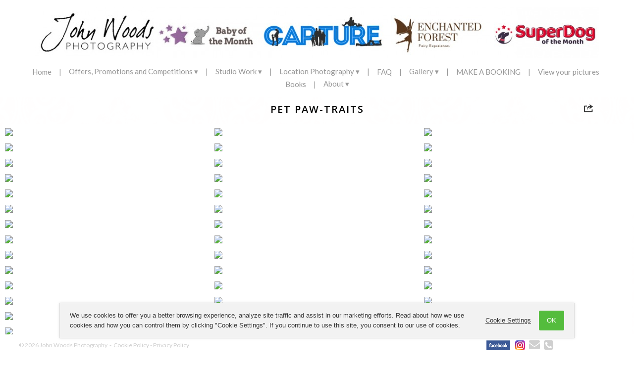

--- FILE ---
content_type: text/html; charset=UTF-8
request_url: https://www.johnwoods.net/gallery/61008/pet-paw-traits
body_size: 44074
content:
<!DOCTYPE html>
<!--[if lt IE 7]>      <html class="no-js lt-ie9 lt-ie8 lt-ie7"> <![endif]-->
<!--[if IE 7]>         <html class="no-js lt-ie9 lt-ie8"> <![endif]-->
<!--[if IE 8]>         <html class="no-js lt-ie9"> <![endif]-->
<!--[if gt IE 8]><!--> <html class="no-js"> <!--<![endif]--><head>
    <meta charset="utf-8">
    <meta http-equiv="X-UA-Compatible" content="IE=edge,chrome=1">
    <title>Portrait photographers | Huddersfield, West Yorkshire | John Woods Photography</title>
<meta name="Keywords" content="photographer, professional photographer, portrait photographer, pet photographer, location photographer, environmental photography, West Yorkshire, Yorkshire photographer, wedding photographer Leeds, photographer in Leeds, Leeds photographer, dog photographer Huddersfield, Huddersfield photographer, wedding photographer UK, photographer UK, event photographer, photo restoration services, enhancement photo restoration, photo restoration, old photo restoration, photo, event photography, ball photography, evening function photography, restoration UK, family portraits.photographers in Huddersfield, Byram Arcade" />
<meta name="Description" content="Wedding Portrait photographers in Huddersfield. West Yorkshire. photographers in huddersfield, Byram Arcade," />
<meta name="facebook-domain-verification" content="qzuk9hv5cx1tggi881hj3ghb431qld" />

<!-- Facebook Pixel Code -->
<script>
!function(f,b,e,v,n,t,s){if(f.fbq)return;n=f.fbq=function(){n.callMethod?
n.callMethod.apply(n,arguments):n.queue.push(arguments)};if(!f._fbq)f._fbq=n;
n.push=n;n.loaded=!0;n.version='2.0';n.queue=[];t=b.createElement(e);t.async=!0;
t.src=v;s=b.getElementsByTagName(e)[0];s.parentNode.insertBefore(t,s)}(window,
document,'script','https://connect.facebook.net/en_US/fbevents.js');
fbq('init', '1353349324678430');
fbq('init', '545813269898290');
fbq('track', "PageView");</script>
<noscript><img height="1" width="1" style="display:none"
src="https://www.facebook.com/tr?id=1353349324678430&ev=PageView&noscript=1"
/><img height="1" width="1" style="display:none" src="https://www.facebook.com/tr?id=545813269898290&ev=PageView&noscript=1"/></noscript>
<!-- End Facebook Pixel Code -->



<style>
  
  #page981003 .pagetext iframe {
min-height: 830px;
}
  
  #page981009 {
  	max-width: 800px !important;
    margin: 20px auto !important;
  }
  
  .page981009 .pageheader { display:none; }
  
  .page981009 #cnt_frm table {
  	margin: auto;
    width: 100%;
    max-width: 400px;
  }
  
  .page981002 .bottomtext {
  display:none !important;
  }
  #page916507 iframe, #page80405 iframe {
  max-width: 560px;
  }
  
  @media (max-width: 780px) {
	#page979075 #pagetext td, #page979075 #pagetext th {
    	width: 100% !important;
      	box-sizing: border-box;
     	padding: 5px !important;
    	margin: 0 !important; 
	}
    #page979075 .pagecontent {
    	margin:15px;
    }
    #page979075 #pagetext td img {
		max-width:100% !important;
		height:auto;
     
    }
  }
  
</style><meta property="og:type" content="website" /><meta name="author" content="John Woods Photography" /><meta property="og:image" content="https://www.onlinepictureproof.com/media/resize/600/400/media/gallery/7917-332477388_520662250099051_8248678720281293871_n-7ba7.jpg"/><meta id="meta_og_title" property="og:title" name="" content="John Woods Photography: Pet Paw-traits" /><meta id="meta_og_description" property="og:description" name="" content="Photography by John Woods Photography" />    <meta name="viewport" content="width=device-width, initial-scale=1">
    <meta content="yes" name="apple-mobile-web-app-capable" />
            <link rel="apple-touch-icon-precomposed" href="https://www.onlinepictureproof.com/media/mobile/7917-d431ce9fbaa5.png"/>
    
    <style>/*! normalize.css v1.1.3 | MIT License | git.io/normalize */article,aside,details,figcaption,figure,footer,header,hgroup,main,nav,section,summary{display:block}audio,canvas,video{display:inline-block;*display:inline;*zoom:1}audio:not([controls]){display:none;height:0}[hidden]{display:none}html{font-size:100%;-ms-text-size-adjust:100%;-webkit-text-size-adjust:100%}html,button,input,select,textarea{font-family:sans-serif}body{margin:0}a:focus{outline:thin dotted}a:active,a:hover{outline:0}h1{font-size:2em;margin:.67em 0}h2{font-size:1.5em;margin:.83em 0}h3{font-size:1.17em;margin:1em 0}h4{font-size:1em;margin:1.33em 0}h5{font-size:.83em;margin:1.67em 0}h6{font-size:.67em;margin:2.33em 0}abbr[title]{border-bottom:1px dotted}b,strong{font-weight:bold}blockquote{margin:1em 40px}dfn{font-style:italic}hr{-moz-box-sizing:content-box;box-sizing:content-box;height:0}mark{background:#ff0;color:#000}p,pre{margin:1em 0}code,kbd,pre,samp{font-family:monospace,serif;_font-family:'courier new',monospace;font-size:1em}pre{white-space:pre;white-space:pre-wrap;word-wrap:break-word}q{quotes:none}q:before,q:after{content:'';content:none}small{font-size:80%}sub,sup{font-size:75%;line-height:0;position:relative;vertical-align:baseline}sup{top:-0.5em}sub{bottom:-0.25em}dl,menu,ol,ul{margin:1em 0}dd{margin:0 0 0 40px}menu,ol,ul{padding:0 0 0 40px}nav ul,nav ol{list-style:none;list-style-image:none}img{border:0;-ms-interpolation-mode:bicubic}svg:not(:root){overflow:hidden}figure{margin:0}form{margin:0}fieldset{border:1px solid silver;margin:0 2px;padding:.35em .625em .75em}legend{border:0;padding:0;white-space:normal;*margin-left:-7px}button,input,select,textarea{font-size:100%;margin:0;vertical-align:baseline;*vertical-align:middle}button,input{line-height:normal}button,select{text-transform:none}button,html input[type="button"],input[type="reset"],input[type="submit"]{-webkit-appearance:button;cursor:pointer;*overflow:visible}button[disabled],html input[disabled]{cursor:default}input[type="checkbox"],input[type="radio"]{box-sizing:border-box;padding:0;*height:13px;*width:13px}input[type="search"]{-webkit-appearance:textfield;-moz-box-sizing:content-box;-webkit-box-sizing:content-box;box-sizing:content-box}input[type="search"]::-webkit-search-cancel-button,input[type="search"]::-webkit-search-decoration{-webkit-appearance:none}button::-moz-focus-inner,input::-moz-focus-inner{border:0;padding:0}textarea{overflow:auto;vertical-align:top}table{border-collapse:collapse;border-spacing:0}/*! HTML5 Boilerplate v4.3.0 | MIT License | http://h5bp.com/ */

html,
button,
input,
select,
textarea {
    color: #222;
}

html {
    font-size: 1em;
    line-height: 1.4;
}

::-moz-selection {
    background: #b3d4fc;
    text-shadow: none;
}

::selection {
    background: #b3d4fc;
    text-shadow: none;
}

hr {
    display: block;
    height: 1px;
    border: 0;
    border-top: 1px solid #ccc;
    margin: 1em 0;
    padding: 0;
}

audio,
canvas,
img,
video {
    vertical-align: middle;
}

fieldset {
    border: 0;
    margin: 0;
    padding: 0;
}

textarea {
    resize: vertical;
}

.browsehappy {
    margin: 0.2em 0;
    background: #ccc;
    color: #000;
    padding: 0.2em 0;
}


/* ==========================================================================
   Author's custom styles
   ========================================================================== */















/* ==========================================================================
   Media Queries
   ========================================================================== */

@media only screen and (min-width: 35em) {

}

@media print,
       (-o-min-device-pixel-ratio: 5/4),
       (-webkit-min-device-pixel-ratio: 1.25),
       (min-resolution: 120dpi) {

}

/* ==========================================================================
   Helper classes
   ========================================================================== */

.ir {
    background-color: transparent;
    border: 0;
    overflow: hidden;
    *text-indent: -9999px;
}

.ir:before {
    content: "";
    display: block;
    width: 0;
    height: 150%;
}

.hidden {
    display: none !important;
    visibility: hidden;
}

.visuallyhidden {
    border: 0;
    clip: rect(0 0 0 0);
    height: 1px;
    margin: -1px;
    overflow: hidden;
    padding: 0;
    position: absolute;
    width: 1px;
}

.visuallyhidden.focusable:active,
.visuallyhidden.focusable:focus {
    clip: auto;
    height: auto;
    margin: 0;
    overflow: visible;
    position: static;
    width: auto;
}

.invisible {
    visibility: hidden;
}

.clearfix:before,
.clearfix:after {
    content: " ";
    display: table;
}

.clearfix:after {
    clear: both;
}

.clearfix {
    *zoom: 1;
}

/* ==========================================================================
   Print styles
   ========================================================================== */

@media print {
    * {
        background: transparent !important;
        color: #000 !important;
        box-shadow: none !important;
        text-shadow: none !important;
    }

    a,
    a:visited {
        text-decoration: underline;
    }

    a[href]:after {
        content: " (" attr(href) ")";
    }

    abbr[title]:after {
        content: " (" attr(title) ")";
    }

    .ir a:after,
    a[href^="javascript:"]:after,
    a[href^="#"]:after {
        content: "";
    }

    pre,
    blockquote {
        border: 1px solid #999;
        page-break-inside: avoid;
    }

    thead {
        display: table-header-group;
    }

    tr,
    img {
        page-break-inside: avoid;
    }

    img {
        max-width: 100% !important;
    }

    @page {
        margin: 0.5cm;
    }

    p,
    h2,
    h3 {
        orphans: 3;
        widows: 3;
    }

    h2,
    h3 {
        page-break-after: avoid;
    }
}/**
 * Featherlight - ultra slim jQuery lightbox
 * Version 1.3.2 - http://noelboss.github.io/featherlight/
 *
 * Copyright 2015, Noël Raoul Bossart (http://www.noelboss.com)
 * MIT Licensed.
**/
@media all{.featherlight{display:none;position:fixed;top:0;right:0;bottom:0;left:0;z-index:2147483647;text-align:center;white-space:nowrap;cursor:pointer;background:#333;background:rgba(0,0,0,0)}.featherlight:last-of-type{background:rgba(0,0,0,.8)}.featherlight:before{content:'';display:inline-block;height:100%;vertical-align:middle;margin-right:-.25em}.featherlight .featherlight-content{position:relative;text-align:left;vertical-align:middle;display:inline-block;overflow:auto;padding:25px 25px 0;border-bottom:25px solid transparent;min-width:30%;margin-left:5%;margin-right:5%;max-height:95%;background:#fff;cursor:auto;white-space:normal}.featherlight .featherlight-inner{display:block}.featherlight .featherlight-close-icon{position:absolute;z-index:9999;top:0;right:0;line-height:25px;width:25px;cursor:pointer;text-align:center;font-family:Arial,sans-serif !important;background:#fff;background:rgba(255,255,255,.3);color:#000}.featherlight .featherlight-image{width:100%}.featherlight-iframe .featherlight-content{border-bottom:0;padding:0}.featherlight iframe{border:0}}@media only screen and (max-width:1024px){.featherlight .featherlight-content{margin-left:10px;margin-right:10px;max-height:98%;padding:10px 10px 0;border-bottom:10px solid transparent}}/*
	jQuery.mmenu CSS
*/
/*
	jQuery.mmenu oncanvas CSS
*/
.mm-hidden {
  display: none !important; }

.mm-wrapper {
  overflow-x: hidden;
  position: relative; }

.mm-menu,
.mm-menu > .mm-panel {
  margin: 0;
  position: absolute;
  left: 0;
  right: 0;
  top: 0;
  bottom: 0;
  z-index: 0; }

.mm-menu {
  box-sizing: border-box;
  background: inherit;
  display: block;
  overflow: hidden;
  padding: 0; }

.mm-panel {
  -webkit-transition: -webkit-transform 0.4s ease;
  -moz-transition: -moz-transform 0.4s ease;
  -ms-transition: -ms-transform 0.4s ease;
  -o-transition: -o-transform 0.4s ease;
  transition: transform 0.4s ease;
  -webkit-transform: translate3d(100%, 0, 0);
  -moz-transform: translate3d(100%, 0, 0);
  -ms-transform: translate3d(100%, 0, 0);
  -o-transform: translate3d(100%, 0, 0);
  transform: translate3d(100%, 0, 0); }
  .mm-panel.mm-opened {
    -webkit-transform: translate3d(0%, 0, 0);
    -moz-transform: translate3d(0%, 0, 0);
    -ms-transform: translate3d(0%, 0, 0);
    -o-transform: translate3d(0%, 0, 0);
    transform: translate3d(0%, 0, 0); }
  .mm-panel.mm-subopened {
    -webkit-transform: translate3d(-30%, 0, 0);
    -moz-transform: translate3d(-30%, 0, 0);
    -ms-transform: translate3d(-30%, 0, 0);
    -o-transform: translate3d(-30%, 0, 0);
    transform: translate3d(-30%, 0, 0); }
  .mm-panel.mm-highest {
    z-index: 1; }

.mm-menu > .mm-panel {
  background: inherit;
  border-color: inherit;
  -webkit-overflow-scrolling: touch;
  overflow: scroll;
  overflow-x: hidden;
  overflow-y: auto;
  box-sizing: border-box;
  padding: 0 20px; }
  .mm-menu > .mm-panel.mm-hasnavbar {
    padding-top: 40px; }
  .mm-menu > .mm-panel:before, .mm-menu > .mm-panel:after {
    content: '';
    display: block;
    height: 20px; }

.mm-vertical .mm-panel {
  -webkit-transform: none !important;
  -moz-transform: none !important;
  -ms-transform: none !important;
  -o-transform: none !important;
  transform: none !important; }

.mm-vertical .mm-listview .mm-panel,
.mm-listview .mm-vertical .mm-panel {
  display: none;
  padding: 10px 0 10px 10px; }
  .mm-vertical .mm-listview .mm-panel .mm-listview > li:last-child:after,
  .mm-listview .mm-vertical .mm-panel .mm-listview > li:last-child:after {
    border-color: transparent; }

.mm-vertical li.mm-opened > .mm-panel,
li.mm-vertical.mm-opened > .mm-panel {
  display: block; }

.mm-vertical .mm-listview > li > .mm-next,
.mm-listview > li.mm-vertical > .mm-next {
  height: 40px;
  bottom: auto; }
  .mm-vertical .mm-listview > li > .mm-next:after,
  .mm-listview > li.mm-vertical > .mm-next:after {
    top: 16px;
    bottom: auto; }
.mm-vertical .mm-listview > li.mm-opened > .mm-next:after,
.mm-listview > li.mm-vertical.mm-opened > .mm-next:after {
  -webkit-transform: rotate(45deg);
  -moz-transform: rotate(45deg);
  -ms-transform: rotate(45deg);
  -o-transform: rotate(45deg);
  transform: rotate(45deg); }

.mm-navbar {
  border-bottom: 1px solid;
  border-color: inherit;
  text-align: center;
  line-height: 20px;
  height: 40px;
  padding: 0 40px;
  margin: 0;
  position: absolute;
  top: 0;
  left: 0;
  right: 0; }
  .mm-navbar > * {
    display: block;
    padding: 10px 0; }
  .mm-navbar a,
  .mm-navbar a:hover {
    text-decoration: none; }
  .mm-navbar .mm-title {
    text-overflow: ellipsis;
    white-space: nowrap;
    overflow: hidden; }
  .mm-navbar .mm-btn {
    box-sizing: border-box;
    width: 40px;
    height: 40px;
    position: absolute;
    top: 0;
    z-index: 1; }
    .mm-navbar .mm-btn:first-child {
      padding-left: 20px;
      left: 0; }
    .mm-navbar .mm-btn:last-child {
      text-align: right;
      padding-right: 20px;
      right: 0; }

.mm-panel .mm-navbar {
  display: none; }
.mm-panel.mm-hasnavbar .mm-navbar {
  display: block; }

.mm-listview,
.mm-listview > li {
  list-style: none;
  display: block;
  padding: 0;
  margin: 0; }

.mm-listview {
  font: inherit;
  font-size: 14px;
  line-height: 20px; }
  .mm-listview a,
  .mm-listview a:hover {
    text-decoration: none; }
  .mm-listview > li {
    position: relative; }
    .mm-listview > li, .mm-listview > li:after,
    .mm-listview > li .mm-next,
    .mm-listview > li .mm-next:before {
      border-color: inherit; }
    .mm-listview > li > a,
    .mm-listview > li > span {
      text-overflow: ellipsis;
      white-space: nowrap;
      overflow: hidden;
      color: inherit;
      display: block;
      padding: 10px 10px 10px 20px;
      margin: 0; }
      .mm-listview > li > a.mm-arrow,
      .mm-listview > li > span.mm-arrow {
        padding-right: 50px; }
    .mm-listview > li:not(.mm-divider):after {
      content: '';
      border-bottom-width: 1px;
      border-bottom-style: solid;
      display: block;
      position: absolute;
      left: 0;
      right: 0;
      bottom: 0; }
    .mm-listview > li:not(.mm-divider):after {
      left: 20px; }
  .mm-listview .mm-next {
    background: rgba(3, 2, 1, 0);
    width: 50px;
    padding: 0;
    position: absolute;
    right: 0;
    top: 0;
    bottom: 0;
    z-index: 2; }
    .mm-listview .mm-next:before {
      content: '';
      border-left-width: 1px;
      border-left-style: solid;
      display: block;
      position: absolute;
      top: 0;
      bottom: 0;
      left: 0; }
    .mm-listview .mm-next + a,
    .mm-listview .mm-next + span {
      margin-right: 50px; }
    .mm-listview .mm-next.mm-fullsubopen {
      width: 100%; }
      .mm-listview .mm-next.mm-fullsubopen:before {
        border-left: none; }
      .mm-listview .mm-next.mm-fullsubopen + a,
      .mm-listview .mm-next.mm-fullsubopen + span {
        padding-right: 50px;
        margin-right: 0; }

.mm-menu > .mm-panel > .mm-listview {
  margin: 20px -20px; }
.mm-menu > .mm-panel > .mm-listview:first-child,
.mm-menu > .mm-panel > .mm-navbar + .mm-listview {
  margin-top: -20px; }

.mm-listview .mm-inset {
  list-style: inside disc;
  padding: 0 10px 15px 40px;
  margin: 0; }
  .mm-listview .mm-inset > li {
    padding: 5px 0; }

.mm-listview .mm-divider {
  text-overflow: ellipsis;
  white-space: nowrap;
  overflow: hidden;
  font-size: 10px;
  text-transform: uppercase;
  text-indent: 20px;
  line-height: 25px; }

.mm-listview .mm-spacer {
  padding-top: 40px; }
  .mm-listview .mm-spacer > .mm-next {
    top: 40px; }
  .mm-listview .mm-spacer.mm-divider {
    padding-top: 25px; }

.mm-prev:before,
.mm-next:after,
.mm-arrow:after {
  content: '';
  border: 2px solid transparent;
  display: inline-block;
  width: 8px;
  height: 8px;
  margin: auto;
  position: absolute;
  top: 0;
  bottom: 0;
  -webkit-transform: rotate(-45deg);
  -moz-transform: rotate(-45deg);
  -ms-transform: rotate(-45deg);
  -o-transform: rotate(-45deg);
  transform: rotate(-45deg); }

.mm-prev:before {
  border-right: none;
  border-bottom: none;
  left: 20px; }

.mm-next:after,
.mm-arrow:after {
  border-top: none;
  border-left: none;
  right: 20px; }

.mm-menu {
  background: #f3f3f3;
  border-color: rgba(0, 0, 0, 0.1);
  color: rgba(0, 0, 0, 0.7); }
  .mm-menu .mm-navbar > *,
  .mm-menu .mm-navbar a {
    color: rgba(0, 0, 0, 0.3); }
  .mm-menu .mm-navbar .mm-btn:before, .mm-menu .mm-navbar .mm-btn:after {
    border-color: rgba(0, 0, 0, 0.3); }
  .mm-menu .mm-listview {
    border-color: rgba(0, 0, 0, 0.1); }
    .mm-menu .mm-listview > li .mm-next:after,
    .mm-menu .mm-listview > li .mm-arrow:after {
      border-color: rgba(0, 0, 0, 0.3); }
    .mm-menu .mm-listview > li.mm-selected > a:not(.mm-next),
    .mm-menu .mm-listview > li.mm-selected > span {
      background: rgba(255, 255, 255, 0.5); }
  .mm-menu.mm-vertical .mm-listview > li.mm-opened > a.mm-next,
  .mm-menu.mm-vertical .mm-listview > li.mm-opened > .mm-panel,
  .mm-menu .mm-listview > li.mm-opened.mm-vertical > a.mm-next,
  .mm-menu .mm-listview > li.mm-opened.mm-vertical > .mm-panel {
    background: rgba(0, 0, 0, 0.05); }
  .mm-menu .mm-divider {
    background: rgba(0, 0, 0, 0.05); }

/*
	jQuery.mmenu offcanvas addon CSS
*/
.mm-page {
  box-sizing: border-box;
  position: relative; }

.mm-slideout {
  -webkit-transition: -webkit-transform 0.4s ease;
  -ms-transition: -ms-transform 0.4s ease;
  transition: transform 0.4s ease; }

html.mm-opened {
  overflow: hidden;
  position: relative; }
  html.mm-opened body {
    overflow: hidden; }

html.mm-background .mm-page {
  background: inherit; }

#mm-blocker {
  background: rgba(3, 2, 1, 0);
  display: none;
  width: 100%;
  height: 100%;
  position: fixed;
  top: 0;
  left: 0;
  z-index: 999999; }

html.mm-opened #mm-blocker,
html.mm-blocking #mm-blocker {
  display: block; }

.mm-menu.mm-offcanvas {
  display: none;
  position: fixed; }
.mm-menu.mm-current {
  display: block; }

.mm-menu {
  width: 80%;
  min-width: 140px;
  max-width: 440px; }

html.mm-opening .mm-slideout {
  -webkit-transform: translate(80%, 0);
  -moz-transform: translate(80%, 0);
  -ms-transform: translate(80%, 0);
  -o-transform: translate(80%, 0);
  transform: translate(80%, 0); }

@media all and (max-width: 175px) {
  html.mm-opening .mm-slideout {
    -webkit-transform: translate(140px, 0);
    -moz-transform: translate(140px, 0);
    -ms-transform: translate(140px, 0);
    -o-transform: translate(140px, 0);
    transform: translate(140px, 0); } }
@media all and (min-width: 550px) {
  html.mm-opening .mm-slideout {
    -webkit-transform: translate(440px, 0);
    -moz-transform: translate(440px, 0);
    -ms-transform: translate(440px, 0);
    -o-transform: translate(440px, 0);
    transform: translate(440px, 0); } }
/*
	jQuery.mmenu autoHeight addon CSS
*/
.mm-menu.mm-top.mm-autoheight, .mm-menu.mm-bottom.mm-autoheight {
  max-height: 80%; }
  .mm-menu.mm-top.mm-autoheight.mm-fullscreen, .mm-menu.mm-bottom.mm-autoheight.mm-fullscreen {
    max-height: 100%; }
.mm-menu.mm-measureheight > .mm-panel {
  bottom: auto !important;
  height: auto !important; }

/*
	jQuery.mmenu counters addon CSS
*/
em.mm-counter {
  font: inherit;
  font-size: 14px;
  font-style: normal;
  text-indent: 0;
  line-height: 20px;
  display: block;
  margin-top: -10px;
  position: absolute;
  right: 45px;
  top: 50%; }
  em.mm-counter + a.mm-next {
    width: 90px; }
    em.mm-counter + a.mm-next + a,
    em.mm-counter + a.mm-next + span {
      margin-right: 90px; }
  em.mm-counter + a.mm-fullsubopen {
    padding-left: 0; }

.mm-vertical > .mm-counter {
  top: 12px;
  margin-top: 0; }
.mm-vertical.mm-spacer > .mm-counter {
  margin-top: 40px; }

.mm-nosubresults > .mm-counter {
  display: none; }

.mm-menu em.mm-counter {
  color: rgba(0, 0, 0, 0.3); }

/*
	jQuery.mmenu dividers addon CSS
*/
.mm-divider > span {
  text-overflow: ellipsis;
  white-space: nowrap;
  overflow: hidden;
  padding: 0;
  line-height: 25px; }
.mm-divider.mm-opened a.mm-next:after {
  -webkit-transform: rotate(45deg);
  -moz-transform: rotate(45deg);
  -ms-transform: rotate(45deg);
  -o-transform: rotate(45deg);
  transform: rotate(45deg); }

.mm-collapsed:not(.mm-uncollapsed) {
  display: none; }

.mm-fixeddivider {
  background: inherit;
  display: none;
  position: absolute;
  top: 0;
  left: 0;
  right: 0;
  z-index: 2;
  -webkit-transform: translate3d(0, 0, 0);
  -moz-transform: translate3d(0, 0, 0);
  -ms-transform: translate3d(0, 0, 0);
  -o-transform: translate3d(0, 0, 0);
  transform: translate3d(0, 0, 0); }
  .mm-fixeddivider:after {
    content: none !important;
    display: none !important; }

.mm-hasdividers .mm-fixeddivider {
  display: block; }

.mm-menu .mm-fixeddivider span {
  background: rgba(0, 0, 0, 0.05); }

/*
	jQuery.mmenu dragOpen addon CSS
*/
html.mm-opened.mm-dragging .mm-menu,
html.mm-opened.mm-dragging .mm-page,
html.mm-opened.mm-dragging .mm-fixed-top,
html.mm-opened.mm-dragging .mm-fixed-bottom,
html.mm-opened.mm-dragging #mm-blocker {
  -webkit-transition-duration: 0s;
  -moz-transition-duration: 0s;
  -ms-transition-duration: 0s;
  -o-transition-duration: 0s;
  transition-duration: 0s; }

/*
	jQuery.mmenu iconpanels addon CSS
*/
.mm-iconpanel .mm-panel {
  -webkit-transition-property: -webkit-transform, left, right;
  -moz-transition-property: -moz-transform, left, right;
  -ms-transition-property: -ms-transform, left, right;
  -o-transition-property: -o-transform, left, right;
  transition-property: transform, left, right; }
  .mm-iconpanel .mm-panel.mm-opened {
    border-left: 1px solid;
    border-color: inherit; }
  .mm-iconpanel .mm-panel.mm-subopened {
    overflow-y: hidden;
    left: -40px;
    -webkit-transform: translate3d(0, 0, 0);
    -moz-transform: translate3d(0, 0, 0);
    -ms-transform: translate3d(0, 0, 0);
    -o-transform: translate3d(0, 0, 0);
    transform: translate3d(0, 0, 0); }

.mm-iconpanel .mm-panel.mm-iconpanel-0 {
  left: 0px; }

.mm-iconpanel .mm-panel.mm-iconpanel-1 {
  left: 40px; }

.mm-iconpanel .mm-panel.mm-iconpanel-2 {
  left: 80px; }

.mm-iconpanel .mm-panel.mm-iconpanel-3 {
  left: 120px; }

.mm-iconpanel .mm-panel.mm-iconpanel-4 {
  left: 160px; }

.mm-iconpanel .mm-panel.mm-iconpanel-5 {
  left: 200px; }

.mm-iconpanel .mm-panel.mm-iconpanel-6 {
  left: 240px; }

.mm-subblocker {
  background: inherit;
  opacity: 0;
  display: block;
  -webkit-transition: opacity 0.4s ease;
  -moz-transition: opacity 0.4s ease;
  -ms-transition: opacity 0.4s ease;
  -o-transition: opacity 0.4s ease;
  transition: opacity 0.4s ease; }

.mm-subopened .mm-subblocker {
  opacity: 0.6;
  position: absolute;
  top: 0;
  right: 0;
  bottom: -100000px;
  left: 0;
  z-index: 3; }

/*
	jQuery.mmenu navbars addon CSS
*/
.mm-menu > .mm-navbar {
  background: inherit;
  padding: 0;
  z-index: 3;
  -webkit-transform: translate3d(0, 0, 0);
  -moz-transform: translate3d(0, 0, 0);
  -ms-transform: translate3d(0, 0, 0);
  -o-transform: translate3d(0, 0, 0);
  transform: translate3d(0, 0, 0); }

.mm-navbar-bottom {
  border-top-width: 1px;
  border-top-style: solid;
  border-bottom: none;
  top: auto;
  bottom: 0; }

.mm-navbar-top ~ .mm-navbar-top {
  border-bottom: none; }

.mm-navbar-bottom ~ .mm-navbar-bottom {
  border-top: none; }

.mm-navbar.mm-hasbtns {
  padding: 0 40px; }

.mm-close:after {
  content: 'x'; }

.mm-navbar[class*="mm-navbar-content-"] > * {
  box-sizing: border-box;
  display: block;
  float: left; }

.mm-navbar > .mm-breadcrumbs {
  text-overflow: ellipsis;
  white-space: nowrap;
  overflow: hidden;
  -webkit-overflow-scrolling: touch;
  overflow-x: auto;
  text-align: left;
  padding: 0 0 0 17px; }
  .mm-navbar > .mm-breadcrumbs > * {
    display: inline-block;
    padding: 10px 3px; }
  .mm-navbar > .mm-breadcrumbs > a {
    text-decoration: underline; }
.mm-navbar.mm-hasbtns .mm-breadcrumbs {
  margin-left: -40px; }
.mm-navbar.mm-hasbtns .mm-btn:not(.mm-hidden) + .mm-breadcrumbs {
  margin-left: 0;
  padding-left: 0; }

.mm-navbar-top-1 {
  top: 0px; }

.mm-hasnavbar-top-1 .mm-panel {
  top: 40px; }
.mm-hasnavbar-top-1 .mm-indexer {
  top: 50px; }
.mm-hasnavbar-top-1 .mm-fixeddivider {
  top: 40px; }

.mm-navbar-top-2 {
  top: 40px; }

.mm-hasnavbar-top-2 .mm-panel {
  top: 80px; }
.mm-hasnavbar-top-2 .mm-indexer {
  top: 90px; }
.mm-hasnavbar-top-2 .mm-fixeddivider {
  top: 80px; }

.mm-navbar-top-3 {
  top: 80px; }

.mm-hasnavbar-top-3 .mm-panel {
  top: 120px; }
.mm-hasnavbar-top-3 .mm-indexer {
  top: 130px; }
.mm-hasnavbar-top-3 .mm-fixeddivider {
  top: 120px; }

.mm-navbar-top-4 {
  top: 120px; }

.mm-hasnavbar-top-4 .mm-panel {
  top: 160px; }
.mm-hasnavbar-top-4 .mm-indexer {
  top: 170px; }
.mm-hasnavbar-top-4 .mm-fixeddivider {
  top: 160px; }

.mm-navbar-bottom-1 {
  bottom: 0px; }

.mm-hasnavbar-bottom-1 .mm-panel {
  bottom: 40px; }
.mm-hasnavbar-bottom-1 .mm-indexer {
  bottom: 50px; }

.mm-navbar-bottom-2 {
  bottom: 40px; }

.mm-hasnavbar-bottom-2 .mm-panel {
  bottom: 80px; }
.mm-hasnavbar-bottom-2 .mm-indexer {
  bottom: 90px; }

.mm-navbar-bottom-3 {
  bottom: 80px; }

.mm-hasnavbar-bottom-3 .mm-panel {
  bottom: 120px; }
.mm-hasnavbar-bottom-3 .mm-indexer {
  bottom: 130px; }

.mm-navbar-bottom-4 {
  bottom: 120px; }

.mm-hasnavbar-bottom-4 .mm-panel {
  bottom: 160px; }
.mm-hasnavbar-bottom-4 .mm-indexer {
  bottom: 170px; }

.mm-navbar-size-2 {
  height: 80px; }

.mm-navbar-size-3 {
  height: 120px; }

.mm-navbar-size-4 {
  height: 160px; }

.mm-navbar-content-2 > * {
  width: 50%; }

.mm-navbar-content-3 > * {
  width: 33.33%; }

.mm-navbar-content-4 > * {
  width: 25%; }

.mm-navbar-content-5 > * {
  width: 20%; }

.mm-navbar-content-6 > * {
  width: 16.67%; }

/*
	jQuery.mmenu searchfield addon CSS
*/
.mm-search,
.mm-search input {
  box-sizing: border-box; }

.mm-search {
  height: 40px;
  padding: 7px 10px 0 10px; }
  .mm-search input {
    border: none;
    border-radius: 26px;
    font: inherit;
    font-size: 14px;
    line-height: 26px;
    outline: none;
    display: block;
    width: 100%;
    height: 26px;
    margin: 0;
    padding: 0 10px; }
  .mm-search input::-ms-clear {
    display: none; }

.mm-panel > .mm-search {
  width: 100%;
  position: absolute;
  top: 0;
  left: 0; }
.mm-panel.mm-hassearch {
  padding-top: 40px; }
  .mm-panel.mm-hassearch.mm-hasnavbar {
    padding-top: 80px; }
    .mm-panel.mm-hassearch.mm-hasnavbar .mm-search {
      top: 40px; }

.mm-noresultsmsg {
  text-align: center;
  font-size: 21px;
  display: none;
  padding: 40px 0; }

.mm-noresults .mm-noresultsmsg {
  display: block; }
.mm-noresults .mm-indexer {
  display: none !important; }

li.mm-nosubresults > a.mm-next {
  display: none; }
  li.mm-nosubresults > a.mm-next + a,
  li.mm-nosubresults > a.mm-next + span {
    padding-right: 10px; }

.mm-menu .mm-search input {
  background: rgba(0, 0, 0, 0.05);
  color: rgba(0, 0, 0, 0.7); }
.mm-menu .mm-noresultsmsg {
  color: rgba(0, 0, 0, 0.3); }

/*
	jQuery.mmenu sectionIndexer addon CSS
*/
.mm-indexer {
  background: inherit;
  text-align: center;
  font-size: 12px;
  box-sizing: border-box;
  width: 20px;
  position: absolute;
  top: 10px;
  bottom: 10px;
  right: -100px;
  z-index: 3;
  -webkit-transition: right 0.4s ease;
  -moz-transition: right 0.4s ease;
  -ms-transition: right 0.4s ease;
  -o-transition: right 0.4s ease;
  transition: right 0.4s ease;
  -webkit-transform: translate3d(0, 0, 0);
  -moz-transform: translate3d(0, 0, 0);
  -ms-transform: translate3d(0, 0, 0);
  -o-transform: translate3d(0, 0, 0);
  transform: translate3d(0, 0, 0); }
  .mm-indexer a {
    text-decoration: none;
    display: block;
    height: 3.85%; }
  .mm-indexer ~ .mm-panel.mm-hasindexer {
    padding-right: 40px; }

.mm-hasindexer .mm-indexer {
  right: 0; }
.mm-hasindexer .mm-fixeddivider {
  right: 20px; }

.mm-menu .mm-indexer a {
  color: rgba(0, 0, 0, 0.3); }

/*
	jQuery.mmenu toggles addon CSS
*/
input.mm-toggle,
input.mm-check {
  position: absolute;
  left: -10000px; }

label.mm-toggle,
label.mm-check {
  margin: 0;
  position: absolute;
  top: 50%;
  z-index: 2; }
  label.mm-toggle:before,
  label.mm-check:before {
    content: '';
    display: block; }

label.mm-toggle {
  border-radius: 30px;
  width: 50px;
  height: 30px;
  margin-top: -15px; }
  label.mm-toggle:before {
    border-radius: 30px;
    width: 28px;
    height: 28px;
    margin: 1px; }

input.mm-toggle:checked ~ label.mm-toggle:before {
  float: right; }

label.mm-check {
  width: 30px;
  height: 30px;
  margin-top: -15px; }
  label.mm-check:before {
    border-left: 3px solid;
    border-bottom: 3px solid;
    width: 40%;
    height: 20%;
    margin: 25% 0 0 20%;
    opacity: 0.1;
    -webkit-transform: rotate(-45deg);
    -moz-transform: rotate(-45deg);
    -ms-transform: rotate(-45deg);
    -o-transform: rotate(-45deg);
    transform: rotate(-45deg); }

input.mm-check:checked ~ label.mm-check:before {
  opacity: 1; }

li.mm-vertical label.mm-toggle, li.mm-vertical label.mm-check {
  bottom: auto;
  margin-top: 0; }
li.mm-vertical label.mm-toggle {
  top: 5px; }
li.mm-vertical label.mm-check {
  top: 5px; }

label.mm-toggle, label.mm-check {
  right: 20px; }
label.mm-toggle + a,
label.mm-toggle + span {
  padding-right: 80px; }
label.mm-check + a,
label.mm-check + span {
  padding-right: 60px; }

a.mm-next + label.mm-toggle, a.mm-next + label.mm-check {
  right: 60px; }
  a.mm-next + label.mm-toggle + a,
  a.mm-next + label.mm-toggle + span, a.mm-next + label.mm-check + a,
  a.mm-next + label.mm-check + span {
    margin-right: 50px; }
a.mm-next + label.mm-toggle + a,
a.mm-next + label.mm-toggle + span {
  padding-right: 70px; }
a.mm-next + label.mm-check + a,
a.mm-next + label.mm-check + span {
  padding-right: 50px; }

em.mm-counter + a.mm-next + label.mm-toggle, em.mm-counter + a.mm-next + label.mm-check {
  right: 100px; }
  em.mm-counter + a.mm-next + label.mm-toggle + a,
  em.mm-counter + a.mm-next + label.mm-toggle + span, em.mm-counter + a.mm-next + label.mm-check + a,
  em.mm-counter + a.mm-next + label.mm-check + span {
    margin-right: 90px; }

.mm-menu label.mm-toggle {
  background: rgba(0, 0, 0, 0.1); }
  .mm-menu label.mm-toggle:before {
    background: #f3f3f3; }
.mm-menu input.mm-toggle:checked ~ label.mm-toggle {
  background: #4bd963; }

.mm-menu label.mm-check:before {
  border-color: rgba(0, 0, 0, 0.7); }

/*
	jQuery.mmenu borderstyle extension CSS
*/
.mm-menu.mm-border-none .mm-listview > li:after,
.mm-listview.mm-border-none > li:after {
  content: none; }

.mm-menu.mm-border-full .mm-listview > li:after,
.mm-listview.mm-border-full > li:after {
  left: 0 !important; }

/*
	jQuery.mmenu effects extension CSS
*/
html.mm-effect-zoom-menu .mm-menu.mm-offcanvas {
  -webkit-transition: -webkit-transform 0.4s ease;
  -moz-transition: -moz-transform 0.4s ease;
  -ms-transition: -ms-transform 0.4s ease;
  -o-transition: -o-transform 0.4s ease;
  transition: transform 0.4s ease; }
html.mm-effect-zoom-menu.mm-opened .mm-menu.mm-effect-zoom-menu {
  -webkit-transform: scale(0.7, 0.7) translate3d(-30%, 0, 0);
  -moz-transform: scale(0.7, 0.7) translate3d(-30%, 0, 0);
  -ms-transform: scale(0.7, 0.7) translate3d(-30%, 0, 0);
  -o-transform: scale(0.7, 0.7) translate3d(-30%, 0, 0);
  transform: scale(0.7, 0.7) translate3d(-30%, 0, 0);
  -webkit-transform-origin: left center;
  -moz-transform-origin: left center;
  -ms-transform-origin: left center;
  -o-transform-origin: left center;
  transform-origin: left center; }
html.mm-effect-zoom-menu.mm-opening .mm-menu.mm-effect-zoom-menu {
  -webkit-transform: scale(1, 1) translate3d(0%, 0, 0);
  -moz-transform: scale(1, 1) translate3d(0%, 0, 0);
  -ms-transform: scale(1, 1) translate3d(0%, 0, 0);
  -o-transform: scale(1, 1) translate3d(0%, 0, 0);
  transform: scale(1, 1) translate3d(0%, 0, 0); }
html.mm-effect-zoom-menu.mm-right.mm-opened .mm-menu.mm-offcanvas {
  -webkit-transform: scale(0.7, 0.7) translate3d(30%, 0, 0);
  -moz-transform: scale(0.7, 0.7) translate3d(30%, 0, 0);
  -ms-transform: scale(0.7, 0.7) translate3d(30%, 0, 0);
  -o-transform: scale(0.7, 0.7) translate3d(30%, 0, 0);
  transform: scale(0.7, 0.7) translate3d(30%, 0, 0);
  -webkit-transform-origin: right center;
  -moz-transform-origin: right center;
  -ms-transform-origin: right center;
  -o-transform-origin: right center;
  transform-origin: right center; }
html.mm-effect-zoom-menu.mm-right.mm-opening .mm-menu.mm-effect-zoom-menu {
  -webkit-transform: scale(1, 1) translate3d(0%, 0, 0);
  -moz-transform: scale(1, 1) translate3d(0%, 0, 0);
  -ms-transform: scale(1, 1) translate3d(0%, 0, 0);
  -o-transform: scale(1, 1) translate3d(0%, 0, 0);
  transform: scale(1, 1) translate3d(0%, 0, 0); }

html.mm-effect-slide-menu .mm-menu.mm-effect-slide-menu {
  -webkit-transition: -webkit-transform 0.4s ease;
  -moz-transition: -moz-transform 0.4s ease;
  -ms-transition: -ms-transform 0.4s ease;
  -o-transition: -o-transform 0.4s ease;
  transition: transform 0.4s ease; }
html.mm-effect-slide-menu.mm-opened .mm-menu.mm-effect-slide-menu {
  -webkit-transform: translate3d(-30%, 0, 0);
  -moz-transform: translate3d(-30%, 0, 0);
  -ms-transform: translate3d(-30%, 0, 0);
  -o-transform: translate3d(-30%, 0, 0);
  transform: translate3d(-30%, 0, 0); }
html.mm-effect-slide-menu.mm-opening .mm-menu.mm-effect-slide-menu {
  -webkit-transform: translate3d(0%, 0, 0);
  -moz-transform: translate3d(0%, 0, 0);
  -ms-transform: translate3d(0%, 0, 0);
  -o-transform: translate3d(0%, 0, 0);
  transform: translate3d(0%, 0, 0); }
html.mm-effect-slide-menu.mm-right.mm-opened .mm-menu.mm-effect-slide-menu {
  -webkit-transform: translate3d(30%, 0, 0);
  -moz-transform: translate3d(30%, 0, 0);
  -ms-transform: translate3d(30%, 0, 0);
  -o-transform: translate3d(30%, 0, 0);
  transform: translate3d(30%, 0, 0); }
html.mm-effect-slide-menu.mm-right.mm-opening .mm-menu.mm-effect-slide-menu {
  -webkit-transform: translate3d(0%, 0, 0);
  -moz-transform: translate3d(0%, 0, 0);
  -ms-transform: translate3d(0%, 0, 0);
  -o-transform: translate3d(0%, 0, 0);
  transform: translate3d(0%, 0, 0); }

html.mm-effect-fade-menu .mm-menu.mm-effect-fade-menu {
  opacity: 0;
  -webkit-transition: opacity 0.4s ease;
  -moz-transition: opacity 0.4s ease;
  -ms-transition: opacity 0.4s ease;
  -o-transition: opacity 0.4s ease;
  transition: opacity 0.4s ease; }
html.mm-effect-fade-menu.mm-opening .mm-menu.mm-effect-fade-menu {
  opacity: 1; }

.mm-menu.mm-effect-zoom-panels .mm-panel {
  -webkit-transform: scale(1.5, 1.5) translate3d(100%, 0, 0);
  -moz-transform: scale(1.5, 1.5) translate3d(100%, 0, 0);
  -ms-transform: scale(1.5, 1.5) translate3d(100%, 0, 0);
  -o-transform: scale(1.5, 1.5) translate3d(100%, 0, 0);
  transform: scale(1.5, 1.5) translate3d(100%, 0, 0);
  -webkit-transform-origin: left center;
  -moz-transform-origin: left center;
  -ms-transform-origin: left center;
  -o-transform-origin: left center;
  transform-origin: left center; }
  .mm-menu.mm-effect-zoom-panels .mm-panel.mm-opened {
    -webkit-transform: scale(1, 1) translate3d(0%, 0, 0);
    -moz-transform: scale(1, 1) translate3d(0%, 0, 0);
    -ms-transform: scale(1, 1) translate3d(0%, 0, 0);
    -o-transform: scale(1, 1) translate3d(0%, 0, 0);
    transform: scale(1, 1) translate3d(0%, 0, 0); }
    .mm-menu.mm-effect-zoom-panels .mm-panel.mm-opened.mm-subopened {
      -webkit-transform: scale(0.7, 0.7) translate3d(-30%, 0, 0);
      -moz-transform: scale(0.7, 0.7) translate3d(-30%, 0, 0);
      -ms-transform: scale(0.7, 0.7) translate3d(-30%, 0, 0);
      -o-transform: scale(0.7, 0.7) translate3d(-30%, 0, 0);
      transform: scale(0.7, 0.7) translate3d(-30%, 0, 0); }

.mm-menu.mm-effect-slide-panels-0 .mm-panel.mm-subopened {
  -webkit-transform: translate3d(0, 0, 0);
  -moz-transform: translate3d(0, 0, 0);
  -ms-transform: translate3d(0, 0, 0);
  -o-transform: translate3d(0, 0, 0);
  transform: translate3d(0, 0, 0); }
.mm-menu.mm-effect-slide-panels-100 .mm-panel.mm-subopened {
  -webkit-transform: translate3d(-100%, 0, 0);
  -moz-transform: translate3d(-100%, 0, 0);
  -ms-transform: translate3d(-100%, 0, 0);
  -o-transform: translate3d(-100%, 0, 0);
  transform: translate3d(-100%, 0, 0); }

html.mm-effect-slide-listitems .mm-menu.mm-effect-slide-listitems .mm-listview > li {
  -webkit-transition: -webkit-transform 0.4s ease;
  -moz-transition: -moz-transform 0.4s ease;
  -ms-transition: -ms-transform 0.4s ease;
  -o-transition: -o-transform 0.4s ease;
  transition: transform 0.4s ease;
  -webkit-transform: translate3d(100%, 0, 0);
  -moz-transform: translate3d(100%, 0, 0);
  -ms-transform: translate3d(100%, 0, 0);
  -o-transform: translate3d(100%, 0, 0);
  transform: translate3d(100%, 0, 0); }
  html.mm-effect-slide-listitems .mm-menu.mm-effect-slide-listitems .mm-listview > li:nth-child(1) {
    -webkit-transition-delay: 100ms;
    -moz-transition-delay: 100ms;
    -ms-transition-delay: 100ms;
    -o-transition-delay: 100ms;
    transition-delay: 100ms; }
  html.mm-effect-slide-listitems .mm-menu.mm-effect-slide-listitems .mm-listview > li:nth-child(2) {
    -webkit-transition-delay: 200ms;
    -moz-transition-delay: 200ms;
    -ms-transition-delay: 200ms;
    -o-transition-delay: 200ms;
    transition-delay: 200ms; }
  html.mm-effect-slide-listitems .mm-menu.mm-effect-slide-listitems .mm-listview > li:nth-child(3) {
    -webkit-transition-delay: 300ms;
    -moz-transition-delay: 300ms;
    -ms-transition-delay: 300ms;
    -o-transition-delay: 300ms;
    transition-delay: 300ms; }
  html.mm-effect-slide-listitems .mm-menu.mm-effect-slide-listitems .mm-listview > li:nth-child(4) {
    -webkit-transition-delay: 400ms;
    -moz-transition-delay: 400ms;
    -ms-transition-delay: 400ms;
    -o-transition-delay: 400ms;
    transition-delay: 400ms; }
  html.mm-effect-slide-listitems .mm-menu.mm-effect-slide-listitems .mm-listview > li:nth-child(5) {
    -webkit-transition-delay: 500ms;
    -moz-transition-delay: 500ms;
    -ms-transition-delay: 500ms;
    -o-transition-delay: 500ms;
    transition-delay: 500ms; }
  html.mm-effect-slide-listitems .mm-menu.mm-effect-slide-listitems .mm-listview > li:nth-child(6) {
    -webkit-transition-delay: 600ms;
    -moz-transition-delay: 600ms;
    -ms-transition-delay: 600ms;
    -o-transition-delay: 600ms;
    transition-delay: 600ms; }
  html.mm-effect-slide-listitems .mm-menu.mm-effect-slide-listitems .mm-listview > li:nth-child(7) {
    -webkit-transition-delay: 700ms;
    -moz-transition-delay: 700ms;
    -ms-transition-delay: 700ms;
    -o-transition-delay: 700ms;
    transition-delay: 700ms; }
  html.mm-effect-slide-listitems .mm-menu.mm-effect-slide-listitems .mm-listview > li:nth-child(8) {
    -webkit-transition-delay: 800ms;
    -moz-transition-delay: 800ms;
    -ms-transition-delay: 800ms;
    -o-transition-delay: 800ms;
    transition-delay: 800ms; }
  html.mm-effect-slide-listitems .mm-menu.mm-effect-slide-listitems .mm-listview > li:nth-child(9) {
    -webkit-transition-delay: 900ms;
    -moz-transition-delay: 900ms;
    -ms-transition-delay: 900ms;
    -o-transition-delay: 900ms;
    transition-delay: 900ms; }
html.mm-effect-slide-listitems.mm-opening .mm-menu.mm-effect-slide-listitems .mm-panel.mm-opened .mm-listview > li {
  -webkit-transform: translate3d(0, 0, 0);
  -moz-transform: translate3d(0, 0, 0);
  -ms-transform: translate3d(0, 0, 0);
  -o-transform: translate3d(0, 0, 0);
  transform: translate3d(0, 0, 0); }

/*
	jQuery.mmenu fullscreen extension CSS
*/
.mm-menu.mm-fullscreen {
  width: 100%;
  min-width: 140px;
  max-width: 10000px; }

html.mm-opening.mm-fullscreen .mm-slideout {
  -webkit-transform: translate(100%, 0);
  -moz-transform: translate(100%, 0);
  -ms-transform: translate(100%, 0);
  -o-transform: translate(100%, 0);
  transform: translate(100%, 0); }

@media all and (max-width: 140px) {
  html.mm-opening.mm-fullscreen .mm-slideout {
    -webkit-transform: translate(140px, 0);
    -moz-transform: translate(140px, 0);
    -ms-transform: translate(140px, 0);
    -o-transform: translate(140px, 0);
    transform: translate(140px, 0); } }
@media all and (min-width: 10000px) {
  html.mm-opening.mm-fullscreen .mm-slideout {
    -webkit-transform: translate(10000px, 0);
    -moz-transform: translate(10000px, 0);
    -ms-transform: translate(10000px, 0);
    -o-transform: translate(10000px, 0);
    transform: translate(10000px, 0); } }
html.mm-right.mm-opening.mm-fullscreen .mm-slideout {
  -webkit-transform: translate(-100%, 0);
  -moz-transform: translate(-100%, 0);
  -ms-transform: translate(-100%, 0);
  -o-transform: translate(-100%, 0);
  transform: translate(-100%, 0); }

@media all and (max-width: 140px) {
  html.mm-right.mm-opening.mm-fullscreen .mm-slideout {
    -webkit-transform: translate(-140px, 0);
    -moz-transform: translate(-140px, 0);
    -ms-transform: translate(-140px, 0);
    -o-transform: translate(-140px, 0);
    transform: translate(-140px, 0); } }
@media all and (min-width: 10000px) {
  html.mm-right.mm-opening.mm-fullscreen .mm-slideout {
    -webkit-transform: translate(-10000px, 0);
    -moz-transform: translate(-10000px, 0);
    -ms-transform: translate(-10000px, 0);
    -o-transform: translate(-10000px, 0);
    transform: translate(-10000px, 0); } }
.mm-menu.mm-fullscreen.mm-top, .mm-menu.mm-fullscreen.mm-bottom {
  height: 100%;
  min-height: 140px;
  max-height: 10000px; }

html.mm-opened.mm-fullscreen .mm-page {
  box-shadow: none !important; }

/*
	jQuery.mmenu multiline extension CSS
*/
.mm-menu.mm-multiline .mm-listview > li > a,
.mm-menu.mm-multiline .mm-listview > li > span,
.mm-listview.mm-multiline > li
.mm-listview > li.mm-multiline > a,
.mm-listview.mm-multiline > li
.mm-listview > li.mm-multiline > span {
  text-overflow: clip;
  white-space: normal; }

/*
	jQuery.mmenu pageshadow extension CSS
*/
.mm-menu.mm-pageshadow:after {
  content: "";
  display: block;
  width: 20px;
  height: 120%;
  position: absolute;
  left: 100%;
  top: -10%;
  z-index: 99; }
.mm-menu.mm-pageshadow.mm-right:after {
  left: auto;
  right: 100%; }
.mm-menu.mm-pageshadow.mm-next:after, .mm-menu.mm-pageshadow.mm-front:after {
  content: none;
  display: none; }

.mm-menu.mm-pageshadow:after {
  box-shadow: 0 0 10px rgba(0, 0, 0, 0.3); }

/*
	jQuery.mmenu position extension CSS
*/
.mm-menu.mm-top,
.mm-menu.mm-bottom {
  width: 100%;
  min-width: 100%;
  max-width: 100%; }

.mm-menu.mm-right {
  left: auto;
  right: 0; }

.mm-menu.mm-bottom {
  top: auto;
  bottom: 0; }

html.mm-right.mm-opening .mm-slideout {
  -webkit-transform: translate(-80%, 0);
  -moz-transform: translate(-80%, 0);
  -ms-transform: translate(-80%, 0);
  -o-transform: translate(-80%, 0);
  transform: translate(-80%, 0); }

@media all and (max-width: 175px) {
  html.mm-right.mm-opening .mm-slideout {
    -webkit-transform: translate(-140px, 0);
    -moz-transform: translate(-140px, 0);
    -ms-transform: translate(-140px, 0);
    -o-transform: translate(-140px, 0);
    transform: translate(-140px, 0); } }
@media all and (min-width: 550px) {
  html.mm-right.mm-opening .mm-slideout {
    -webkit-transform: translate(-440px, 0);
    -moz-transform: translate(-440px, 0);
    -ms-transform: translate(-440px, 0);
    -o-transform: translate(-440px, 0);
    transform: translate(-440px, 0); } }
/*
	jQuery.mmenu z-position extension CSS
*/
html.mm-front .mm-slideout {
  -webkit-transform: none !important;
  -moz-transform: none !important;
  -ms-transform: none !important;
  -o-transform: none !important;
  transform: none !important;
  z-index: 0 !important; }

.mm-menu.mm-front {
  z-index: 1; }

.mm-menu.mm-front, .mm-menu.mm-next {
  -webkit-transition: -webkit-transform 0.4s ease;
  -ms-transition: -ms-transform 0.4s ease;
  transition: transform 0.4s ease;
  -webkit-transform: translate3d(-100%, 0, 0);
  -moz-transform: translate3d(-100%, 0, 0);
  -ms-transform: translate3d(-100%, 0, 0);
  -o-transform: translate3d(-100%, 0, 0);
  transform: translate3d(-100%, 0, 0); }
  .mm-menu.mm-front.mm-right, .mm-menu.mm-next.mm-right {
    -webkit-transform: translate3d(100%, 0, 0);
    -moz-transform: translate3d(100%, 0, 0);
    -ms-transform: translate3d(100%, 0, 0);
    -o-transform: translate3d(100%, 0, 0);
    transform: translate3d(100%, 0, 0); }
.mm-menu.mm-top {
  -webkit-transform: translate3d(0, -100%, 0);
  -moz-transform: translate3d(0, -100%, 0);
  -ms-transform: translate3d(0, -100%, 0);
  -o-transform: translate3d(0, -100%, 0);
  transform: translate3d(0, -100%, 0); }
.mm-menu.mm-bottom {
  -webkit-transform: translate3d(0, 100%, 0);
  -moz-transform: translate3d(0, 100%, 0);
  -ms-transform: translate3d(0, 100%, 0);
  -o-transform: translate3d(0, 100%, 0);
  transform: translate3d(0, 100%, 0); }

html.mm-opening .mm-menu.mm-front, html.mm-opening .mm-menu.mm-next {
  -webkit-transform: translate3d(0, 0, 0);
  -moz-transform: translate3d(0, 0, 0);
  -ms-transform: translate3d(0, 0, 0);
  -o-transform: translate3d(0, 0, 0);
  transform: translate3d(0, 0, 0); }

.mm-menu.mm-top, .mm-menu.mm-bottom {
  height: 80%;
  min-height: 140px;
  max-height: 880px; }

/*
	jQuery.mmenu themes extension CSS
*/
.mm-menu.mm-theme-dark {
  background: #333333;
  border-color: rgba(0, 0, 0, 0.15);
  color: rgba(255, 255, 255, 0.8); }
  .mm-menu.mm-theme-dark .mm-navbar > *,
  .mm-menu.mm-theme-dark .mm-navbar a {
    color: rgba(255, 255, 255, 0.4); }
  .mm-menu.mm-theme-dark .mm-navbar .mm-btn:before, .mm-menu.mm-theme-dark .mm-navbar .mm-btn:after {
    border-color: rgba(255, 255, 255, 0.4); }
  .mm-menu.mm-theme-dark .mm-listview {
    border-color: rgba(0, 0, 0, 0.15); }
    .mm-menu.mm-theme-dark .mm-listview > li .mm-next:after,
    .mm-menu.mm-theme-dark .mm-listview > li .mm-arrow:after {
      border-color: rgba(255, 255, 255, 0.4); }
    .mm-menu.mm-theme-dark .mm-listview > li.mm-selected > a:not(.mm-next),
    .mm-menu.mm-theme-dark .mm-listview > li.mm-selected > span {
      background: rgba(0, 0, 0, 0.1); }
  .mm-menu.mm-theme-dark.mm-vertical .mm-listview > li.mm-opened > a.mm-next,
  .mm-menu.mm-theme-dark.mm-vertical .mm-listview > li.mm-opened > .mm-panel,
  .mm-menu.mm-theme-dark .mm-listview > li.mm-opened.mm-vertical > a.mm-next,
  .mm-menu.mm-theme-dark .mm-listview > li.mm-opened.mm-vertical > .mm-panel {
    background: rgba(255, 255, 255, 0.05); }
  .mm-menu.mm-theme-dark .mm-divider {
    background: rgba(255, 255, 255, 0.05); }

.mm-menu.mm-theme-dark label.mm-check:before {
  border-color: rgba(255, 255, 255, 0.8); }

.mm-menu.mm-theme-dark em.mm-counter {
  color: rgba(255, 255, 255, 0.4); }

.mm-menu.mm-theme-dark .mm-fixeddivider span {
  background: rgba(255, 255, 255, 0.05); }

.mm-menu.mm-pageshadow.mm-theme-dark:after {
  box-shadow: 0 0 20px rgba(0, 0, 0, 0.5); }

.mm-menu.mm-theme-dark .mm-search input {
  background: rgba(255, 255, 255, 0.3);
  color: rgba(255, 255, 255, 0.8); }
.mm-menu.mm-theme-dark .mm-noresultsmsg {
  color: rgba(255, 255, 255, 0.4); }

.mm-menu.mm-theme-dark .mm-indexer a {
  color: rgba(255, 255, 255, 0.4); }

.mm-menu.mm-theme-dark label.mm-toggle {
  background: rgba(0, 0, 0, 0.15); }
  .mm-menu.mm-theme-dark label.mm-toggle:before {
    background: #333333; }
.mm-menu.mm-theme-dark input.mm-toggle:checked ~ label.mm-toggle {
  background: #4bd963; }

.mm-menu.mm-theme-white {
  background: white;
  border-color: rgba(0, 0, 0, 0.1);
  color: rgba(0, 0, 0, 0.6); }
  .mm-menu.mm-theme-white .mm-navbar > *,
  .mm-menu.mm-theme-white .mm-navbar a {
    color: rgba(0, 0, 0, 0.3); }
  .mm-menu.mm-theme-white .mm-navbar .mm-btn:before, .mm-menu.mm-theme-white .mm-navbar .mm-btn:after {
    border-color: rgba(0, 0, 0, 0.3); }
  .mm-menu.mm-theme-white .mm-listview {
    border-color: rgba(0, 0, 0, 0.1); }
    .mm-menu.mm-theme-white .mm-listview > li .mm-next:after,
    .mm-menu.mm-theme-white .mm-listview > li .mm-arrow:after {
      border-color: rgba(0, 0, 0, 0.3); }
    .mm-menu.mm-theme-white .mm-listview > li.mm-selected > a:not(.mm-next),
    .mm-menu.mm-theme-white .mm-listview > li.mm-selected > span {
      background: rgba(0, 0, 0, 0.05); }
  .mm-menu.mm-theme-white.mm-vertical .mm-listview > li.mm-opened > a.mm-next,
  .mm-menu.mm-theme-white.mm-vertical .mm-listview > li.mm-opened > .mm-panel,
  .mm-menu.mm-theme-white .mm-listview > li.mm-opened.mm-vertical > a.mm-next,
  .mm-menu.mm-theme-white .mm-listview > li.mm-opened.mm-vertical > .mm-panel {
    background: rgba(0, 0, 0, 0.03); }
  .mm-menu.mm-theme-white .mm-divider {
    background: rgba(0, 0, 0, 0.03); }

.mm-menu.mm-theme-white label.mm-check:before {
  border-color: rgba(0, 0, 0, 0.6); }

.mm-menu.mm-theme-white em.mm-counter {
  color: rgba(0, 0, 0, 0.3); }

.mm-menu.mm-theme-white .mm-fixeddivider span {
  background: rgba(0, 0, 0, 0.03); }

.mm-menu.mm-pageshadow.mm-theme-white:after {
  box-shadow: 0 0 10px rgba(0, 0, 0, 0.2); }

.mm-menu.mm-theme-white .mm-search input {
  background: rgba(0, 0, 0, 0.05);
  color: rgba(0, 0, 0, 0.6); }
.mm-menu.mm-theme-white .mm-noresultsmsg {
  color: rgba(0, 0, 0, 0.3); }

.mm-menu.mm-theme-white .mm-indexer a {
  color: rgba(0, 0, 0, 0.3); }

.mm-menu.mm-theme-white label.mm-toggle {
  background: rgba(0, 0, 0, 0.1); }
  .mm-menu.mm-theme-white label.mm-toggle:before {
    background: white; }
.mm-menu.mm-theme-white input.mm-toggle:checked ~ label.mm-toggle {
  background: #4bd963; }

.mm-menu.mm-theme-black {
  background: black;
  border-color: rgba(255, 255, 255, 0.2);
  color: rgba(255, 255, 255, 0.6); }
  .mm-menu.mm-theme-black .mm-navbar > *,
  .mm-menu.mm-theme-black .mm-navbar a {
    color: rgba(255, 255, 255, 0.4); }
  .mm-menu.mm-theme-black .mm-navbar .mm-btn:before, .mm-menu.mm-theme-black .mm-navbar .mm-btn:after {
    border-color: rgba(255, 255, 255, 0.4); }
  .mm-menu.mm-theme-black .mm-listview {
    border-color: rgba(255, 255, 255, 0.2); }
    .mm-menu.mm-theme-black .mm-listview > li .mm-next:after,
    .mm-menu.mm-theme-black .mm-listview > li .mm-arrow:after {
      border-color: rgba(255, 255, 255, 0.4); }
    .mm-menu.mm-theme-black .mm-listview > li.mm-selected > a:not(.mm-next),
    .mm-menu.mm-theme-black .mm-listview > li.mm-selected > span {
      background: rgba(255, 255, 255, 0.3); }
  .mm-menu.mm-theme-black.mm-vertical .mm-listview > li.mm-opened > a.mm-next,
  .mm-menu.mm-theme-black.mm-vertical .mm-listview > li.mm-opened > .mm-panel,
  .mm-menu.mm-theme-black .mm-listview > li.mm-opened.mm-vertical > a.mm-next,
  .mm-menu.mm-theme-black .mm-listview > li.mm-opened.mm-vertical > .mm-panel {
    background: rgba(255, 255, 255, 0.2); }
  .mm-menu.mm-theme-black .mm-divider {
    background: rgba(255, 255, 255, 0.2); }

.mm-menu.mm-theme-black label.mm-check:before {
  border-color: rgba(255, 255, 255, 0.6); }

.mm-menu.mm-theme-black em.mm-counter {
  color: rgba(255, 255, 255, 0.4); }

.mm-menu.mm-theme-black .mm-fixeddivider span {
  background: rgba(255, 255, 255, 0.2); }

.mm-menu.mm-pageshadow.mm-theme-black:after {
  content: none;
  display: none; }

.mm-menu.mm-theme-black .mm-search input {
  background: rgba(255, 255, 255, 0.3);
  color: rgba(255, 255, 255, 0.6); }
.mm-menu.mm-theme-black .mm-noresultsmsg {
  color: rgba(255, 255, 255, 0.4); }

.mm-menu.mm-theme-black .mm-indexer a {
  color: rgba(255, 255, 255, 0.4); }

.mm-menu.mm-theme-black label.mm-toggle {
  background: rgba(255, 255, 255, 0.2); }
  .mm-menu.mm-theme-black label.mm-toggle:before {
    background: black; }
.mm-menu.mm-theme-black input.mm-toggle:checked ~ label.mm-toggle {
  background: #4bd963; }

/*
	jQuery.mmenu tileview extension CSS
*/
.mm-menu.mm-tileview .mm-listview:after,
.mm-menu .mm-tileview.mm-listview:after {
  content: '';
  display: block;
  clear: both; }
.mm-menu.mm-tileview .mm-listview > li,
.mm-menu .mm-tileview.mm-listview > li {
  width: 50%;
  height: 0;
  padding: 50% 0 0 0;
  float: left;
  position: relative; }
  .mm-menu.mm-tileview .mm-listview > li:after,
  .mm-menu .mm-tileview.mm-listview > li:after {
    left: 0;
    top: 0;
    border-right-width: 1px;
    border-right-style: solid;
    z-index: -1; }
  .mm-menu.mm-tileview .mm-listview > li.mm-tile-xs,
  .mm-menu .mm-tileview.mm-listview > li.mm-tile-xs {
    width: 12.5%;
    padding-top: 12.5%; }
  .mm-menu.mm-tileview .mm-listview > li.mm-tile-s,
  .mm-menu .mm-tileview.mm-listview > li.mm-tile-s {
    width: 25%;
    padding-top: 25%; }
  .mm-menu.mm-tileview .mm-listview > li.mm-tile-l,
  .mm-menu .mm-tileview.mm-listview > li.mm-tile-l {
    width: 75%;
    padding-top: 75%; }
  .mm-menu.mm-tileview .mm-listview > li.mm-tile-xl,
  .mm-menu .mm-tileview.mm-listview > li.mm-tile-xl {
    width: 100%;
    padding-top: 100%; }
  .mm-menu.mm-tileview .mm-listview > li > a,
  .mm-menu.mm-tileview .mm-listview > li > span,
  .mm-menu .mm-tileview.mm-listview > li > a,
  .mm-menu .mm-tileview.mm-listview > li > span {
    line-height: 1px;
    text-align: center;
    padding: 50% 10px 0 10px;
    margin: 0;
    position: absolute;
    top: 0;
    right: 1px;
    bottom: 1px;
    left: 0; }
  .mm-menu.mm-tileview .mm-listview > li > .mm-next,
  .mm-menu .mm-tileview.mm-listview > li > .mm-next {
    width: auto; }
    .mm-menu.mm-tileview .mm-listview > li > .mm-next:before, .mm-menu.mm-tileview .mm-listview > li > .mm-next:after,
    .mm-menu .mm-tileview.mm-listview > li > .mm-next:before,
    .mm-menu .mm-tileview.mm-listview > li > .mm-next:after {
      content: none;
      display: none; }
.mm-menu.mm-tileview .mm-panel {
  padding-left: 0;
  padding-right: 0; }
  .mm-menu.mm-tileview .mm-panel:after {
    content: none;
    display: none; }
.mm-menu.mm-tileview .mm-listview {
  margin: 0; }
.ath-viewport * {
	-webkit-box-sizing: border-box;
	-moz-box-sizing: border-box;
	box-sizing: border-box;
}

.ath-viewport {
	position: relative;
	z-index: 2147483641;
	pointer-events: none;

	-webkit-tap-highlight-color: rgba(0,0,0,0);
	-webkit-touch-callout: none;
	-webkit-user-select: none;
	-moz-user-select: none;
	-ms-user-select: none;
	user-select: none;
	-webkit-text-size-adjust: none;
	-moz-text-size-adjust: none;
	-ms-text-size-adjust: none;
	-o-text-size-adjust: none;
	text-size-adjust: none;
}

.ath-modal {
	pointer-events: auto !important;
	background: rgba(0,0,0,0.6);
}

.ath-mandatory {
	background: #000;
}

.ath-container {
	pointer-events: auto !important;
	position: absolute;
	z-index: 2147483641;
	padding: 0.7em 0.6em;
	width: 18em;

	background: #eee;
	background-size: 100% auto;

	box-shadow: 0 0.2em 0 #d1d1d1;

	font-family: sans-serif;
	font-size: 15px;
	line-height: 1.5em;
	text-align: center;
}

.ath-container small {
	font-size: 0.8em;
	line-height: 1.3em;
	display: block;
	margin-top: 0.5em;
}

.ath-ios.ath-phone {
	bottom: 1.8em;
	left: 50%;
	margin-left: -9em;
}

.ath-ios6.ath-tablet {
	left: 5em;
	top: 1.8em;
}

.ath-ios7.ath-tablet {
	left: 0.7em;
	top: 1.8em;
}

.ath-ios8.ath-tablet {
	right: 0.4em;
	top: 1.8em;
}

.ath-android {
	bottom: 1.8em;
	left: 50%;
	margin-left: -9em;
}

/* close icon */
.ath-container:before {
	content: '';
	position: relative;
	display: block;
	float: right;
	margin: -0.7em -0.6em 0 0.5em;
	background-image: url([data-uri]);
	background-color: rgba(255,255,255,0.8);
	background-size: 50%;
	background-repeat: no-repeat;
	background-position: 50%;
	width: 2.7em;
	height: 2.7em;
	text-align: center;
	overflow: hidden;
	color: #a33;
	z-index: 2147483642;
}

.ath-container.ath-icon:before {
	position: absolute;
	top: 0;
	right: 0;
	margin: 0;
	float: none;
}

.ath-mandatory .ath-container:before {
	display: none;
}

.ath-container.ath-android:before {
	float: left;
	margin: -0.7em 0.5em 0 -0.6em;
}

.ath-container.ath-android.ath-icon:before {
	position: absolute;
	right: auto;
	left: 0;
	margin: 0;
	float: none;
}


/* applied only if the application icon is shown */
.ath-container.ath-icon {

}

.ath-action-icon {
	display: inline-block;
	vertical-align: middle;
	background-position: 50%;
	background-repeat: no-repeat;
	text-indent: -9999em;
	overflow: hidden;
}

.ath-ios7 .ath-action-icon,
.ath-ios8 .ath-action-icon {
	width: 1.6em;
	height: 1.6em;
	background-image:url([data-uri]);
	margin-top: -0.3em;
	background-size: auto 100%;
}

.ath-ios6 .ath-action-icon {
	width: 1.8em;
	height: 1.8em;
	background-image:url([data-uri]);
	margin-bottom: 0.4em;
	background-size: 100% auto;
}

.ath-android .ath-action-icon {
	width: 1.4em;
	height: 1.5em;
	background-image:url([data-uri]);
	background-size: 100% auto;
}

.ath-container p {
	margin: 0;
	padding: 0;
	position: relative;
	z-index: 2147483642;
	text-shadow: 0 0.1em 0 #fff;
	font-size: 1.1em;
}

.ath-ios.ath-phone:after {
	content: '';
	background: #eee;
	position: absolute;
	width: 2em;
	height: 2em;
	bottom: -0.9em;
	left: 50%;
	margin-left: -1em;
	-webkit-transform: scaleX(0.9) rotate(45deg);
	transform: scaleX(0.9) rotate(45deg);
	box-shadow: 0.2em 0.2em 0 #d1d1d1;
}

.ath-ios.ath-tablet:after {
	content: '';
	background: #eee;
	position: absolute;
	width: 2em;
	height: 2em;
	top: -0.9em;
	left: 50%;
	margin-left: -1em;
	-webkit-transform: scaleX(0.9) rotate(45deg);
	transform: scaleX(0.9) rotate(45deg);
	z-index: 2147483641;
}

.ath-application-icon {
	position: relative;
	padding: 0;
	border: 0;
	margin: 0 auto 0.2em auto;
	height: 6em;
	width: 6em;
	z-index: 2147483642;
}

.ath-container.ath-ios .ath-application-icon {
	border-radius: 1em;
	box-shadow: 0 0.2em 0.4em rgba(0,0,0,0.3),
		inset 0 0.07em 0 rgba(255,255,255,0.5);
	margin: 0 auto 0.4em auto;
}

@media only screen and (orientation: landscape) {
	.ath-container.ath-phone {
		width: 24em;
	}

	.ath-android.ath-phone {
		margin-left: -12em;
	}

	.ath-ios.ath-phone {
		margin-left: -12em;
	}

	.ath-ios6:after {
		left: 39%;
	}

	.ath-ios8.ath-phone {
		left: auto;
		bottom: auto;
		right: 0.4em;
		top: 1.8em;
	}

	.ath-ios8.ath-phone:after {
		bottom: auto;
		top: -0.9em;
		left: 68%;
		z-index: 2147483641;
		box-shadow: none;
	}
}
@charset "UTF-8";/*!
Animate.css - http://daneden.me/animate
Licensed under the MIT license - http://opensource.org/licenses/MIT

Copyright (c) 2015 Daniel Eden
*/.animated{-webkit-animation-duration:1s;animation-duration:1s;-webkit-animation-fill-mode:both;animation-fill-mode:both}.animated.infinite{-webkit-animation-iteration-count:infinite;animation-iteration-count:infinite}.animated.hinge{-webkit-animation-duration:2s;animation-duration:2s}.animated.bounceIn,.animated.bounceOut,.animated.flipOutX,.animated.flipOutY{-webkit-animation-duration:.75s;animation-duration:.75s}@-webkit-keyframes bounce{20%,53%,80%,from,to{-webkit-animation-timing-function:cubic-bezier(0.215,.61,.355,1);animation-timing-function:cubic-bezier(0.215,.61,.355,1);-webkit-transform:translate3d(0,0,0);transform:translate3d(0,0,0)}40%,43%{-webkit-animation-timing-function:cubic-bezier(0.755,.050,.855,.060);animation-timing-function:cubic-bezier(0.755,.050,.855,.060);-webkit-transform:translate3d(0,-30px,0);transform:translate3d(0,-30px,0)}70%{-webkit-animation-timing-function:cubic-bezier(0.755,.050,.855,.060);animation-timing-function:cubic-bezier(0.755,.050,.855,.060);-webkit-transform:translate3d(0,-15px,0);transform:translate3d(0,-15px,0)}90%{-webkit-transform:translate3d(0,-4px,0);transform:translate3d(0,-4px,0)}}@keyframes bounce{20%,53%,80%,from,to{-webkit-animation-timing-function:cubic-bezier(0.215,.61,.355,1);animation-timing-function:cubic-bezier(0.215,.61,.355,1);-webkit-transform:translate3d(0,0,0);transform:translate3d(0,0,0)}40%,43%{-webkit-animation-timing-function:cubic-bezier(0.755,.050,.855,.060);animation-timing-function:cubic-bezier(0.755,.050,.855,.060);-webkit-transform:translate3d(0,-30px,0);transform:translate3d(0,-30px,0)}70%{-webkit-animation-timing-function:cubic-bezier(0.755,.050,.855,.060);animation-timing-function:cubic-bezier(0.755,.050,.855,.060);-webkit-transform:translate3d(0,-15px,0);transform:translate3d(0,-15px,0)}90%{-webkit-transform:translate3d(0,-4px,0);transform:translate3d(0,-4px,0)}}.bounce{-webkit-animation-name:bounce;animation-name:bounce;-webkit-transform-origin:center bottom;transform-origin:center bottom}@-webkit-keyframes flash{50%,from,to{opacity:1}25%,75%{opacity:0}}@keyframes flash{50%,from,to{opacity:1}25%,75%{opacity:0}}.flash{-webkit-animation-name:flash;animation-name:flash}@-webkit-keyframes pulse{from{-webkit-transform:scale3d(1,1,1);transform:scale3d(1,1,1)}50%{-webkit-transform:scale3d(1.05,1.05,1.05);transform:scale3d(1.05,1.05,1.05)}to{-webkit-transform:scale3d(1,1,1);transform:scale3d(1,1,1)}}@keyframes pulse{from{-webkit-transform:scale3d(1,1,1);transform:scale3d(1,1,1)}50%{-webkit-transform:scale3d(1.05,1.05,1.05);transform:scale3d(1.05,1.05,1.05)}to{-webkit-transform:scale3d(1,1,1);transform:scale3d(1,1,1)}}.pulse{-webkit-animation-name:pulse;animation-name:pulse}@-webkit-keyframes rubberBand{from{-webkit-transform:scale3d(1,1,1);transform:scale3d(1,1,1)}30%{-webkit-transform:scale3d(1.25,.75,1);transform:scale3d(1.25,.75,1)}40%{-webkit-transform:scale3d(0.75,1.25,1);transform:scale3d(0.75,1.25,1)}50%{-webkit-transform:scale3d(1.15,.85,1);transform:scale3d(1.15,.85,1)}65%{-webkit-transform:scale3d(.95,1.05,1);transform:scale3d(.95,1.05,1)}75%{-webkit-transform:scale3d(1.05,.95,1);transform:scale3d(1.05,.95,1)}to{-webkit-transform:scale3d(1,1,1);transform:scale3d(1,1,1)}}@keyframes rubberBand{from{-webkit-transform:scale3d(1,1,1);transform:scale3d(1,1,1)}30%{-webkit-transform:scale3d(1.25,.75,1);transform:scale3d(1.25,.75,1)}40%{-webkit-transform:scale3d(0.75,1.25,1);transform:scale3d(0.75,1.25,1)}50%{-webkit-transform:scale3d(1.15,.85,1);transform:scale3d(1.15,.85,1)}65%{-webkit-transform:scale3d(.95,1.05,1);transform:scale3d(.95,1.05,1)}75%{-webkit-transform:scale3d(1.05,.95,1);transform:scale3d(1.05,.95,1)}to{-webkit-transform:scale3d(1,1,1);transform:scale3d(1,1,1)}}.rubberBand{-webkit-animation-name:rubberBand;animation-name:rubberBand}@-webkit-keyframes shake{from,to{-webkit-transform:translate3d(0,0,0);transform:translate3d(0,0,0)}10%,30%,50%,70%,90%{-webkit-transform:translate3d(-10px,0,0);transform:translate3d(-10px,0,0)}20%,40%,60%,80%{-webkit-transform:translate3d(10px,0,0);transform:translate3d(10px,0,0)}}@keyframes shake{from,to{-webkit-transform:translate3d(0,0,0);transform:translate3d(0,0,0)}10%,30%,50%,70%,90%{-webkit-transform:translate3d(-10px,0,0);transform:translate3d(-10px,0,0)}20%,40%,60%,80%{-webkit-transform:translate3d(10px,0,0);transform:translate3d(10px,0,0)}}.shake{-webkit-animation-name:shake;animation-name:shake}@-webkit-keyframes swing{20%{-webkit-transform:rotate3d(0,0,1,15deg);transform:rotate3d(0,0,1,15deg)}40%{-webkit-transform:rotate3d(0,0,1,-10deg);transform:rotate3d(0,0,1,-10deg)}60%{-webkit-transform:rotate3d(0,0,1,5deg);transform:rotate3d(0,0,1,5deg)}80%{-webkit-transform:rotate3d(0,0,1,-5deg);transform:rotate3d(0,0,1,-5deg)}to{-webkit-transform:rotate3d(0,0,1,0deg);transform:rotate3d(0,0,1,0deg)}}@keyframes swing{20%{-webkit-transform:rotate3d(0,0,1,15deg);transform:rotate3d(0,0,1,15deg)}40%{-webkit-transform:rotate3d(0,0,1,-10deg);transform:rotate3d(0,0,1,-10deg)}60%{-webkit-transform:rotate3d(0,0,1,5deg);transform:rotate3d(0,0,1,5deg)}80%{-webkit-transform:rotate3d(0,0,1,-5deg);transform:rotate3d(0,0,1,-5deg)}to{-webkit-transform:rotate3d(0,0,1,0deg);transform:rotate3d(0,0,1,0deg)}}.swing{-webkit-transform-origin:top center;transform-origin:top center;-webkit-animation-name:swing;animation-name:swing}@-webkit-keyframes tada{from{-webkit-transform:scale3d(1,1,1);transform:scale3d(1,1,1)}10%,20%{-webkit-transform:scale3d(.9,.9,.9) rotate3d(0,0,1,-3deg);transform:scale3d(.9,.9,.9) rotate3d(0,0,1,-3deg)}30%,50%,70%,90%{-webkit-transform:scale3d(1.1,1.1,1.1) rotate3d(0,0,1,3deg);transform:scale3d(1.1,1.1,1.1) rotate3d(0,0,1,3deg)}40%,60%,80%{-webkit-transform:scale3d(1.1,1.1,1.1) rotate3d(0,0,1,-3deg);transform:scale3d(1.1,1.1,1.1) rotate3d(0,0,1,-3deg)}to{-webkit-transform:scale3d(1,1,1);transform:scale3d(1,1,1)}}@keyframes tada{from{-webkit-transform:scale3d(1,1,1);transform:scale3d(1,1,1)}10%,20%{-webkit-transform:scale3d(.9,.9,.9) rotate3d(0,0,1,-3deg);transform:scale3d(.9,.9,.9) rotate3d(0,0,1,-3deg)}30%,50%,70%,90%{-webkit-transform:scale3d(1.1,1.1,1.1) rotate3d(0,0,1,3deg);transform:scale3d(1.1,1.1,1.1) rotate3d(0,0,1,3deg)}40%,60%,80%{-webkit-transform:scale3d(1.1,1.1,1.1) rotate3d(0,0,1,-3deg);transform:scale3d(1.1,1.1,1.1) rotate3d(0,0,1,-3deg)}to{-webkit-transform:scale3d(1,1,1);transform:scale3d(1,1,1)}}.tada{-webkit-animation-name:tada;animation-name:tada}@-webkit-keyframes wobble{from{-webkit-transform:none;transform:none}15%{-webkit-transform:translate3d(-25%,0,0) rotate3d(0,0,1,-5deg);transform:translate3d(-25%,0,0) rotate3d(0,0,1,-5deg)}30%{-webkit-transform:translate3d(20%,0,0) rotate3d(0,0,1,3deg);transform:translate3d(20%,0,0) rotate3d(0,0,1,3deg)}45%{-webkit-transform:translate3d(-15%,0,0) rotate3d(0,0,1,-3deg);transform:translate3d(-15%,0,0) rotate3d(0,0,1,-3deg)}60%{-webkit-transform:translate3d(10%,0,0) rotate3d(0,0,1,2deg);transform:translate3d(10%,0,0) rotate3d(0,0,1,2deg)}75%{-webkit-transform:translate3d(-5%,0,0) rotate3d(0,0,1,-1deg);transform:translate3d(-5%,0,0) rotate3d(0,0,1,-1deg)}to{-webkit-transform:none;transform:none}}@keyframes wobble{from{-webkit-transform:none;transform:none}15%{-webkit-transform:translate3d(-25%,0,0) rotate3d(0,0,1,-5deg);transform:translate3d(-25%,0,0) rotate3d(0,0,1,-5deg)}30%{-webkit-transform:translate3d(20%,0,0) rotate3d(0,0,1,3deg);transform:translate3d(20%,0,0) rotate3d(0,0,1,3deg)}45%{-webkit-transform:translate3d(-15%,0,0) rotate3d(0,0,1,-3deg);transform:translate3d(-15%,0,0) rotate3d(0,0,1,-3deg)}60%{-webkit-transform:translate3d(10%,0,0) rotate3d(0,0,1,2deg);transform:translate3d(10%,0,0) rotate3d(0,0,1,2deg)}75%{-webkit-transform:translate3d(-5%,0,0) rotate3d(0,0,1,-1deg);transform:translate3d(-5%,0,0) rotate3d(0,0,1,-1deg)}to{-webkit-transform:none;transform:none}}.wobble{-webkit-animation-name:wobble;animation-name:wobble}@-webkit-keyframes jello{11.1%,from,to{-webkit-transform:none;transform:none}22.2%{-webkit-transform:skewX(-12.5deg) skewY(-12.5deg);transform:skewX(-12.5deg) skewY(-12.5deg)}33.3%{-webkit-transform:skewX(6.25deg) skewY(6.25deg);transform:skewX(6.25deg) skewY(6.25deg)}44.4%{-webkit-transform:skewX(-3.125deg) skewY(-3.125deg);transform:skewX(-3.125deg) skewY(-3.125deg)}55.5%{-webkit-transform:skewX(1.5625deg) skewY(1.5625deg);transform:skewX(1.5625deg) skewY(1.5625deg)}66.6%{-webkit-transform:skewX(-.78125deg) skewY(-.78125deg);transform:skewX(-.78125deg) skewY(-.78125deg)}77.7%{-webkit-transform:skewX(0.390625deg) skewY(0.390625deg);transform:skewX(0.390625deg) skewY(0.390625deg)}88.8%{-webkit-transform:skewX(-.1953125deg) skewY(-.1953125deg);transform:skewX(-.1953125deg) skewY(-.1953125deg)}}@keyframes jello{11.1%,from,to{-webkit-transform:none;transform:none}22.2%{-webkit-transform:skewX(-12.5deg) skewY(-12.5deg);transform:skewX(-12.5deg) skewY(-12.5deg)}33.3%{-webkit-transform:skewX(6.25deg) skewY(6.25deg);transform:skewX(6.25deg) skewY(6.25deg)}44.4%{-webkit-transform:skewX(-3.125deg) skewY(-3.125deg);transform:skewX(-3.125deg) skewY(-3.125deg)}55.5%{-webkit-transform:skewX(1.5625deg) skewY(1.5625deg);transform:skewX(1.5625deg) skewY(1.5625deg)}66.6%{-webkit-transform:skewX(-.78125deg) skewY(-.78125deg);transform:skewX(-.78125deg) skewY(-.78125deg)}77.7%{-webkit-transform:skewX(0.390625deg) skewY(0.390625deg);transform:skewX(0.390625deg) skewY(0.390625deg)}88.8%{-webkit-transform:skewX(-.1953125deg) skewY(-.1953125deg);transform:skewX(-.1953125deg) skewY(-.1953125deg)}}.jello{-webkit-animation-name:jello;animation-name:jello;-webkit-transform-origin:center;transform-origin:center}@-webkit-keyframes bounceIn{20%,40%,60%,80%,from,to{-webkit-animation-timing-function:cubic-bezier(0.215,.61,.355,1);animation-timing-function:cubic-bezier(0.215,.61,.355,1)}0%{opacity:0;-webkit-transform:scale3d(.3,.3,.3);transform:scale3d(.3,.3,.3)}20%{-webkit-transform:scale3d(1.1,1.1,1.1);transform:scale3d(1.1,1.1,1.1)}40%{-webkit-transform:scale3d(.9,.9,.9);transform:scale3d(.9,.9,.9)}60%{opacity:1;-webkit-transform:scale3d(1.03,1.03,1.03);transform:scale3d(1.03,1.03,1.03)}80%{-webkit-transform:scale3d(.97,.97,.97);transform:scale3d(.97,.97,.97)}to{opacity:1;-webkit-transform:scale3d(1,1,1);transform:scale3d(1,1,1)}}@keyframes bounceIn{20%,40%,60%,80%,from,to{-webkit-animation-timing-function:cubic-bezier(0.215,.61,.355,1);animation-timing-function:cubic-bezier(0.215,.61,.355,1)}0%{opacity:0;-webkit-transform:scale3d(.3,.3,.3);transform:scale3d(.3,.3,.3)}20%{-webkit-transform:scale3d(1.1,1.1,1.1);transform:scale3d(1.1,1.1,1.1)}40%{-webkit-transform:scale3d(.9,.9,.9);transform:scale3d(.9,.9,.9)}60%{opacity:1;-webkit-transform:scale3d(1.03,1.03,1.03);transform:scale3d(1.03,1.03,1.03)}80%{-webkit-transform:scale3d(.97,.97,.97);transform:scale3d(.97,.97,.97)}to{opacity:1;-webkit-transform:scale3d(1,1,1);transform:scale3d(1,1,1)}}.bounceIn{-webkit-animation-name:bounceIn;animation-name:bounceIn}@-webkit-keyframes bounceInDown{60%,75%,90%,from,to{-webkit-animation-timing-function:cubic-bezier(0.215,.61,.355,1);animation-timing-function:cubic-bezier(0.215,.61,.355,1)}0%{opacity:0;-webkit-transform:translate3d(0,-3000px,0);transform:translate3d(0,-3000px,0)}60%{opacity:1;-webkit-transform:translate3d(0,25px,0);transform:translate3d(0,25px,0)}75%{-webkit-transform:translate3d(0,-10px,0);transform:translate3d(0,-10px,0)}90%{-webkit-transform:translate3d(0,5px,0);transform:translate3d(0,5px,0)}to{-webkit-transform:none;transform:none}}@keyframes bounceInDown{60%,75%,90%,from,to{-webkit-animation-timing-function:cubic-bezier(0.215,.61,.355,1);animation-timing-function:cubic-bezier(0.215,.61,.355,1)}0%{opacity:0;-webkit-transform:translate3d(0,-3000px,0);transform:translate3d(0,-3000px,0)}60%{opacity:1;-webkit-transform:translate3d(0,25px,0);transform:translate3d(0,25px,0)}75%{-webkit-transform:translate3d(0,-10px,0);transform:translate3d(0,-10px,0)}90%{-webkit-transform:translate3d(0,5px,0);transform:translate3d(0,5px,0)}to{-webkit-transform:none;transform:none}}.bounceInDown{-webkit-animation-name:bounceInDown;animation-name:bounceInDown}@-webkit-keyframes bounceInLeft{60%,75%,90%,from,to{-webkit-animation-timing-function:cubic-bezier(0.215,.61,.355,1);animation-timing-function:cubic-bezier(0.215,.61,.355,1)}0%{opacity:0;-webkit-transform:translate3d(-3000px,0,0);transform:translate3d(-3000px,0,0)}60%{opacity:1;-webkit-transform:translate3d(25px,0,0);transform:translate3d(25px,0,0)}75%{-webkit-transform:translate3d(-10px,0,0);transform:translate3d(-10px,0,0)}90%{-webkit-transform:translate3d(5px,0,0);transform:translate3d(5px,0,0)}to{-webkit-transform:none;transform:none}}@keyframes bounceInLeft{60%,75%,90%,from,to{-webkit-animation-timing-function:cubic-bezier(0.215,.61,.355,1);animation-timing-function:cubic-bezier(0.215,.61,.355,1)}0%{opacity:0;-webkit-transform:translate3d(-3000px,0,0);transform:translate3d(-3000px,0,0)}60%{opacity:1;-webkit-transform:translate3d(25px,0,0);transform:translate3d(25px,0,0)}75%{-webkit-transform:translate3d(-10px,0,0);transform:translate3d(-10px,0,0)}90%{-webkit-transform:translate3d(5px,0,0);transform:translate3d(5px,0,0)}to{-webkit-transform:none;transform:none}}.bounceInLeft{-webkit-animation-name:bounceInLeft;animation-name:bounceInLeft}@-webkit-keyframes bounceInRight{60%,75%,90%,from,to{-webkit-animation-timing-function:cubic-bezier(0.215,.61,.355,1);animation-timing-function:cubic-bezier(0.215,.61,.355,1)}from{opacity:0;-webkit-transform:translate3d(3000px,0,0);transform:translate3d(3000px,0,0)}60%{opacity:1;-webkit-transform:translate3d(-25px,0,0);transform:translate3d(-25px,0,0)}75%{-webkit-transform:translate3d(10px,0,0);transform:translate3d(10px,0,0)}90%{-webkit-transform:translate3d(-5px,0,0);transform:translate3d(-5px,0,0)}to{-webkit-transform:none;transform:none}}@keyframes bounceInRight{60%,75%,90%,from,to{-webkit-animation-timing-function:cubic-bezier(0.215,.61,.355,1);animation-timing-function:cubic-bezier(0.215,.61,.355,1)}from{opacity:0;-webkit-transform:translate3d(3000px,0,0);transform:translate3d(3000px,0,0)}60%{opacity:1;-webkit-transform:translate3d(-25px,0,0);transform:translate3d(-25px,0,0)}75%{-webkit-transform:translate3d(10px,0,0);transform:translate3d(10px,0,0)}90%{-webkit-transform:translate3d(-5px,0,0);transform:translate3d(-5px,0,0)}to{-webkit-transform:none;transform:none}}.bounceInRight{-webkit-animation-name:bounceInRight;animation-name:bounceInRight}@-webkit-keyframes bounceInUp{60%,75%,90%,from,to{-webkit-animation-timing-function:cubic-bezier(0.215,.61,.355,1);animation-timing-function:cubic-bezier(0.215,.61,.355,1)}from{opacity:0;-webkit-transform:translate3d(0,3000px,0);transform:translate3d(0,3000px,0)}60%{opacity:1;-webkit-transform:translate3d(0,-20px,0);transform:translate3d(0,-20px,0)}75%{-webkit-transform:translate3d(0,10px,0);transform:translate3d(0,10px,0)}90%{-webkit-transform:translate3d(0,-5px,0);transform:translate3d(0,-5px,0)}to{-webkit-transform:translate3d(0,0,0);transform:translate3d(0,0,0)}}@keyframes bounceInUp{60%,75%,90%,from,to{-webkit-animation-timing-function:cubic-bezier(0.215,.61,.355,1);animation-timing-function:cubic-bezier(0.215,.61,.355,1)}from{opacity:0;-webkit-transform:translate3d(0,3000px,0);transform:translate3d(0,3000px,0)}60%{opacity:1;-webkit-transform:translate3d(0,-20px,0);transform:translate3d(0,-20px,0)}75%{-webkit-transform:translate3d(0,10px,0);transform:translate3d(0,10px,0)}90%{-webkit-transform:translate3d(0,-5px,0);transform:translate3d(0,-5px,0)}to{-webkit-transform:translate3d(0,0,0);transform:translate3d(0,0,0)}}.bounceInUp{-webkit-animation-name:bounceInUp;animation-name:bounceInUp}@-webkit-keyframes bounceOut{20%{-webkit-transform:scale3d(.9,.9,.9);transform:scale3d(.9,.9,.9)}50%,55%{opacity:1;-webkit-transform:scale3d(1.1,1.1,1.1);transform:scale3d(1.1,1.1,1.1)}to{opacity:0;-webkit-transform:scale3d(.3,.3,.3);transform:scale3d(.3,.3,.3)}}@keyframes bounceOut{20%{-webkit-transform:scale3d(.9,.9,.9);transform:scale3d(.9,.9,.9)}50%,55%{opacity:1;-webkit-transform:scale3d(1.1,1.1,1.1);transform:scale3d(1.1,1.1,1.1)}to{opacity:0;-webkit-transform:scale3d(.3,.3,.3);transform:scale3d(.3,.3,.3)}}.bounceOut{-webkit-animation-name:bounceOut;animation-name:bounceOut}@-webkit-keyframes bounceOutDown{20%{-webkit-transform:translate3d(0,10px,0);transform:translate3d(0,10px,0)}40%,45%{opacity:1;-webkit-transform:translate3d(0,-20px,0);transform:translate3d(0,-20px,0)}to{opacity:0;-webkit-transform:translate3d(0,2000px,0);transform:translate3d(0,2000px,0)}}@keyframes bounceOutDown{20%{-webkit-transform:translate3d(0,10px,0);transform:translate3d(0,10px,0)}40%,45%{opacity:1;-webkit-transform:translate3d(0,-20px,0);transform:translate3d(0,-20px,0)}to{opacity:0;-webkit-transform:translate3d(0,2000px,0);transform:translate3d(0,2000px,0)}}.bounceOutDown{-webkit-animation-name:bounceOutDown;animation-name:bounceOutDown}@-webkit-keyframes bounceOutLeft{20%{opacity:1;-webkit-transform:translate3d(20px,0,0);transform:translate3d(20px,0,0)}to{opacity:0;-webkit-transform:translate3d(-2000px,0,0);transform:translate3d(-2000px,0,0)}}@keyframes bounceOutLeft{20%{opacity:1;-webkit-transform:translate3d(20px,0,0);transform:translate3d(20px,0,0)}to{opacity:0;-webkit-transform:translate3d(-2000px,0,0);transform:translate3d(-2000px,0,0)}}.bounceOutLeft{-webkit-animation-name:bounceOutLeft;animation-name:bounceOutLeft}@-webkit-keyframes bounceOutRight{20%{opacity:1;-webkit-transform:translate3d(-20px,0,0);transform:translate3d(-20px,0,0)}to{opacity:0;-webkit-transform:translate3d(2000px,0,0);transform:translate3d(2000px,0,0)}}@keyframes bounceOutRight{20%{opacity:1;-webkit-transform:translate3d(-20px,0,0);transform:translate3d(-20px,0,0)}to{opacity:0;-webkit-transform:translate3d(2000px,0,0);transform:translate3d(2000px,0,0)}}.bounceOutRight{-webkit-animation-name:bounceOutRight;animation-name:bounceOutRight}@-webkit-keyframes bounceOutUp{20%{-webkit-transform:translate3d(0,-10px,0);transform:translate3d(0,-10px,0)}40%,45%{opacity:1;-webkit-transform:translate3d(0,20px,0);transform:translate3d(0,20px,0)}to{opacity:0;-webkit-transform:translate3d(0,-2000px,0);transform:translate3d(0,-2000px,0)}}@keyframes bounceOutUp{20%{-webkit-transform:translate3d(0,-10px,0);transform:translate3d(0,-10px,0)}40%,45%{opacity:1;-webkit-transform:translate3d(0,20px,0);transform:translate3d(0,20px,0)}to{opacity:0;-webkit-transform:translate3d(0,-2000px,0);transform:translate3d(0,-2000px,0)}}.bounceOutUp{-webkit-animation-name:bounceOutUp;animation-name:bounceOutUp}@-webkit-keyframes fadeIn{from{opacity:0}to{opacity:1}}@keyframes fadeIn{from{opacity:0}to{opacity:1}}.fadeIn{-webkit-animation-name:fadeIn;animation-name:fadeIn}@-webkit-keyframes fadeInDown{from{opacity:0;-webkit-transform:translate3d(0,-100%,0);transform:translate3d(0,-100%,0)}to{opacity:1;-webkit-transform:none;transform:none}}@keyframes fadeInDown{from{opacity:0;-webkit-transform:translate3d(0,-100%,0);transform:translate3d(0,-100%,0)}to{opacity:1;-webkit-transform:none;transform:none}}.fadeInDown{-webkit-animation-name:fadeInDown;animation-name:fadeInDown}@-webkit-keyframes fadeInDownBig{from{opacity:0;-webkit-transform:translate3d(0,-2000px,0);transform:translate3d(0,-2000px,0)}to{opacity:1;-webkit-transform:none;transform:none}}@keyframes fadeInDownBig{from{opacity:0;-webkit-transform:translate3d(0,-2000px,0);transform:translate3d(0,-2000px,0)}to{opacity:1;-webkit-transform:none;transform:none}}.fadeInDownBig{-webkit-animation-name:fadeInDownBig;animation-name:fadeInDownBig}@-webkit-keyframes fadeInLeft{from{opacity:0;-webkit-transform:translate3d(-100%,0,0);transform:translate3d(-100%,0,0)}to{opacity:1;-webkit-transform:none;transform:none}}@keyframes fadeInLeft{from{opacity:0;-webkit-transform:translate3d(-100%,0,0);transform:translate3d(-100%,0,0)}to{opacity:1;-webkit-transform:none;transform:none}}.fadeInLeft{-webkit-animation-name:fadeInLeft;animation-name:fadeInLeft}@-webkit-keyframes fadeInLeftBig{from{opacity:0;-webkit-transform:translate3d(-2000px,0,0);transform:translate3d(-2000px,0,0)}to{opacity:1;-webkit-transform:none;transform:none}}@keyframes fadeInLeftBig{from{opacity:0;-webkit-transform:translate3d(-2000px,0,0);transform:translate3d(-2000px,0,0)}to{opacity:1;-webkit-transform:none;transform:none}}.fadeInLeftBig{-webkit-animation-name:fadeInLeftBig;animation-name:fadeInLeftBig}@-webkit-keyframes fadeInRight{from{opacity:0;-webkit-transform:translate3d(100%,0,0);transform:translate3d(100%,0,0)}to{opacity:1;-webkit-transform:none;transform:none}}@keyframes fadeInRight{from{opacity:0;-webkit-transform:translate3d(100%,0,0);transform:translate3d(100%,0,0)}to{opacity:1;-webkit-transform:none;transform:none}}.fadeInRight{-webkit-animation-name:fadeInRight;animation-name:fadeInRight}@-webkit-keyframes fadeInRightBig{from{opacity:0;-webkit-transform:translate3d(2000px,0,0);transform:translate3d(2000px,0,0)}to{opacity:1;-webkit-transform:none;transform:none}}@keyframes fadeInRightBig{from{opacity:0;-webkit-transform:translate3d(2000px,0,0);transform:translate3d(2000px,0,0)}to{opacity:1;-webkit-transform:none;transform:none}}.fadeInRightBig{-webkit-animation-name:fadeInRightBig;animation-name:fadeInRightBig}@-webkit-keyframes fadeInUp{from{opacity:0;-webkit-transform:translate3d(0,100%,0);transform:translate3d(0,100%,0)}to{opacity:1;-webkit-transform:none;transform:none}}@keyframes fadeInUp{from{opacity:0;-webkit-transform:translate3d(0,100%,0);transform:translate3d(0,100%,0)}to{opacity:1;-webkit-transform:none;transform:none}}.fadeInUp{-webkit-animation-name:fadeInUp;animation-name:fadeInUp}@-webkit-keyframes fadeInUpBig{from{opacity:0;-webkit-transform:translate3d(0,2000px,0);transform:translate3d(0,2000px,0)}to{opacity:1;-webkit-transform:none;transform:none}}@keyframes fadeInUpBig{from{opacity:0;-webkit-transform:translate3d(0,2000px,0);transform:translate3d(0,2000px,0)}to{opacity:1;-webkit-transform:none;transform:none}}.fadeInUpBig{-webkit-animation-name:fadeInUpBig;animation-name:fadeInUpBig}@-webkit-keyframes fadeOut{from{opacity:1}to{opacity:0}}@keyframes fadeOut{from{opacity:1}to{opacity:0}}.fadeOut{-webkit-animation-name:fadeOut;animation-name:fadeOut}@-webkit-keyframes fadeOutDown{from{opacity:1}to{opacity:0;-webkit-transform:translate3d(0,100%,0);transform:translate3d(0,100%,0)}}@keyframes fadeOutDown{from{opacity:1}to{opacity:0;-webkit-transform:translate3d(0,100%,0);transform:translate3d(0,100%,0)}}.fadeOutDown{-webkit-animation-name:fadeOutDown;animation-name:fadeOutDown}@-webkit-keyframes fadeOutDownBig{from{opacity:1}to{opacity:0;-webkit-transform:translate3d(0,2000px,0);transform:translate3d(0,2000px,0)}}@keyframes fadeOutDownBig{from{opacity:1}to{opacity:0;-webkit-transform:translate3d(0,2000px,0);transform:translate3d(0,2000px,0)}}.fadeOutDownBig{-webkit-animation-name:fadeOutDownBig;animation-name:fadeOutDownBig}@-webkit-keyframes fadeOutLeft{from{opacity:1}to{opacity:0;-webkit-transform:translate3d(-100%,0,0);transform:translate3d(-100%,0,0)}}@keyframes fadeOutLeft{from{opacity:1}to{opacity:0;-webkit-transform:translate3d(-100%,0,0);transform:translate3d(-100%,0,0)}}.fadeOutLeft{-webkit-animation-name:fadeOutLeft;animation-name:fadeOutLeft}@-webkit-keyframes fadeOutLeftBig{from{opacity:1}to{opacity:0;-webkit-transform:translate3d(-2000px,0,0);transform:translate3d(-2000px,0,0)}}@keyframes fadeOutLeftBig{from{opacity:1}to{opacity:0;-webkit-transform:translate3d(-2000px,0,0);transform:translate3d(-2000px,0,0)}}.fadeOutLeftBig{-webkit-animation-name:fadeOutLeftBig;animation-name:fadeOutLeftBig}@-webkit-keyframes fadeOutRight{from{opacity:1}to{opacity:0;-webkit-transform:translate3d(100%,0,0);transform:translate3d(100%,0,0)}}@keyframes fadeOutRight{from{opacity:1}to{opacity:0;-webkit-transform:translate3d(100%,0,0);transform:translate3d(100%,0,0)}}.fadeOutRight{-webkit-animation-name:fadeOutRight;animation-name:fadeOutRight}@-webkit-keyframes fadeOutRightBig{from{opacity:1}to{opacity:0;-webkit-transform:translate3d(2000px,0,0);transform:translate3d(2000px,0,0)}}@keyframes fadeOutRightBig{from{opacity:1}to{opacity:0;-webkit-transform:translate3d(2000px,0,0);transform:translate3d(2000px,0,0)}}.fadeOutRightBig{-webkit-animation-name:fadeOutRightBig;animation-name:fadeOutRightBig}@-webkit-keyframes fadeOutUp{from{opacity:1}to{opacity:0;-webkit-transform:translate3d(0,-100%,0);transform:translate3d(0,-100%,0)}}@keyframes fadeOutUp{from{opacity:1}to{opacity:0;-webkit-transform:translate3d(0,-100%,0);transform:translate3d(0,-100%,0)}}.fadeOutUp{-webkit-animation-name:fadeOutUp;animation-name:fadeOutUp}@-webkit-keyframes fadeOutUpBig{from{opacity:1}to{opacity:0;-webkit-transform:translate3d(0,-2000px,0);transform:translate3d(0,-2000px,0)}}@keyframes fadeOutUpBig{from{opacity:1}to{opacity:0;-webkit-transform:translate3d(0,-2000px,0);transform:translate3d(0,-2000px,0)}}.fadeOutUpBig{-webkit-animation-name:fadeOutUpBig;animation-name:fadeOutUpBig}@-webkit-keyframes flip{from{-webkit-transform:perspective(400px) rotate3d(0,1,0,-360deg);transform:perspective(400px) rotate3d(0,1,0,-360deg);-webkit-animation-timing-function:ease-out;animation-timing-function:ease-out}40%{-webkit-transform:perspective(400px) translate3d(0,0,150px) rotate3d(0,1,0,-190deg);transform:perspective(400px) translate3d(0,0,150px) rotate3d(0,1,0,-190deg);-webkit-animation-timing-function:ease-out;animation-timing-function:ease-out}50%{-webkit-transform:perspective(400px) translate3d(0,0,150px) rotate3d(0,1,0,-170deg);transform:perspective(400px) translate3d(0,0,150px) rotate3d(0,1,0,-170deg);-webkit-animation-timing-function:ease-in;animation-timing-function:ease-in}80%{-webkit-transform:perspective(400px) scale3d(.95,.95,.95);transform:perspective(400px) scale3d(.95,.95,.95);-webkit-animation-timing-function:ease-in;animation-timing-function:ease-in}to{-webkit-transform:perspective(400px);transform:perspective(400px);-webkit-animation-timing-function:ease-in;animation-timing-function:ease-in}}@keyframes flip{from{-webkit-transform:perspective(400px) rotate3d(0,1,0,-360deg);transform:perspective(400px) rotate3d(0,1,0,-360deg);-webkit-animation-timing-function:ease-out;animation-timing-function:ease-out}40%{-webkit-transform:perspective(400px) translate3d(0,0,150px) rotate3d(0,1,0,-190deg);transform:perspective(400px) translate3d(0,0,150px) rotate3d(0,1,0,-190deg);-webkit-animation-timing-function:ease-out;animation-timing-function:ease-out}50%{-webkit-transform:perspective(400px) translate3d(0,0,150px) rotate3d(0,1,0,-170deg);transform:perspective(400px) translate3d(0,0,150px) rotate3d(0,1,0,-170deg);-webkit-animation-timing-function:ease-in;animation-timing-function:ease-in}80%{-webkit-transform:perspective(400px) scale3d(.95,.95,.95);transform:perspective(400px) scale3d(.95,.95,.95);-webkit-animation-timing-function:ease-in;animation-timing-function:ease-in}to{-webkit-transform:perspective(400px);transform:perspective(400px);-webkit-animation-timing-function:ease-in;animation-timing-function:ease-in}}.animated.flip{-webkit-backface-visibility:visible;backface-visibility:visible;-webkit-animation-name:flip;animation-name:flip}@-webkit-keyframes flipInX{from{-webkit-transform:perspective(400px) rotate3d(1,0,0,90deg);transform:perspective(400px) rotate3d(1,0,0,90deg);-webkit-animation-timing-function:ease-in;animation-timing-function:ease-in;opacity:0}40%{-webkit-transform:perspective(400px) rotate3d(1,0,0,-20deg);transform:perspective(400px) rotate3d(1,0,0,-20deg);-webkit-animation-timing-function:ease-in;animation-timing-function:ease-in}60%{-webkit-transform:perspective(400px) rotate3d(1,0,0,10deg);transform:perspective(400px) rotate3d(1,0,0,10deg);opacity:1}80%{-webkit-transform:perspective(400px) rotate3d(1,0,0,-5deg);transform:perspective(400px) rotate3d(1,0,0,-5deg)}to{-webkit-transform:perspective(400px);transform:perspective(400px)}}@keyframes flipInX{from{-webkit-transform:perspective(400px) rotate3d(1,0,0,90deg);transform:perspective(400px) rotate3d(1,0,0,90deg);-webkit-animation-timing-function:ease-in;animation-timing-function:ease-in;opacity:0}40%{-webkit-transform:perspective(400px) rotate3d(1,0,0,-20deg);transform:perspective(400px) rotate3d(1,0,0,-20deg);-webkit-animation-timing-function:ease-in;animation-timing-function:ease-in}60%{-webkit-transform:perspective(400px) rotate3d(1,0,0,10deg);transform:perspective(400px) rotate3d(1,0,0,10deg);opacity:1}80%{-webkit-transform:perspective(400px) rotate3d(1,0,0,-5deg);transform:perspective(400px) rotate3d(1,0,0,-5deg)}to{-webkit-transform:perspective(400px);transform:perspective(400px)}}.flipInX{-webkit-backface-visibility:visible!important;backface-visibility:visible!important;-webkit-animation-name:flipInX;animation-name:flipInX}@-webkit-keyframes flipInY{from{-webkit-transform:perspective(400px) rotate3d(0,1,0,90deg);transform:perspective(400px) rotate3d(0,1,0,90deg);-webkit-animation-timing-function:ease-in;animation-timing-function:ease-in;opacity:0}40%{-webkit-transform:perspective(400px) rotate3d(0,1,0,-20deg);transform:perspective(400px) rotate3d(0,1,0,-20deg);-webkit-animation-timing-function:ease-in;animation-timing-function:ease-in}60%{-webkit-transform:perspective(400px) rotate3d(0,1,0,10deg);transform:perspective(400px) rotate3d(0,1,0,10deg);opacity:1}80%{-webkit-transform:perspective(400px) rotate3d(0,1,0,-5deg);transform:perspective(400px) rotate3d(0,1,0,-5deg)}to{-webkit-transform:perspective(400px);transform:perspective(400px)}}@keyframes flipInY{from{-webkit-transform:perspective(400px) rotate3d(0,1,0,90deg);transform:perspective(400px) rotate3d(0,1,0,90deg);-webkit-animation-timing-function:ease-in;animation-timing-function:ease-in;opacity:0}40%{-webkit-transform:perspective(400px) rotate3d(0,1,0,-20deg);transform:perspective(400px) rotate3d(0,1,0,-20deg);-webkit-animation-timing-function:ease-in;animation-timing-function:ease-in}60%{-webkit-transform:perspective(400px) rotate3d(0,1,0,10deg);transform:perspective(400px) rotate3d(0,1,0,10deg);opacity:1}80%{-webkit-transform:perspective(400px) rotate3d(0,1,0,-5deg);transform:perspective(400px) rotate3d(0,1,0,-5deg)}to{-webkit-transform:perspective(400px);transform:perspective(400px)}}.flipInY{-webkit-backface-visibility:visible!important;backface-visibility:visible!important;-webkit-animation-name:flipInY;animation-name:flipInY}@-webkit-keyframes flipOutX{from{-webkit-transform:perspective(400px);transform:perspective(400px)}30%{-webkit-transform:perspective(400px) rotate3d(1,0,0,-20deg);transform:perspective(400px) rotate3d(1,0,0,-20deg);opacity:1}to{-webkit-transform:perspective(400px) rotate3d(1,0,0,90deg);transform:perspective(400px) rotate3d(1,0,0,90deg);opacity:0}}@keyframes flipOutX{from{-webkit-transform:perspective(400px);transform:perspective(400px)}30%{-webkit-transform:perspective(400px) rotate3d(1,0,0,-20deg);transform:perspective(400px) rotate3d(1,0,0,-20deg);opacity:1}to{-webkit-transform:perspective(400px) rotate3d(1,0,0,90deg);transform:perspective(400px) rotate3d(1,0,0,90deg);opacity:0}}.flipOutX{-webkit-animation-name:flipOutX;animation-name:flipOutX;-webkit-backface-visibility:visible!important;backface-visibility:visible!important}@-webkit-keyframes flipOutY{from{-webkit-transform:perspective(400px);transform:perspective(400px)}30%{-webkit-transform:perspective(400px) rotate3d(0,1,0,-15deg);transform:perspective(400px) rotate3d(0,1,0,-15deg);opacity:1}to{-webkit-transform:perspective(400px) rotate3d(0,1,0,90deg);transform:perspective(400px) rotate3d(0,1,0,90deg);opacity:0}}@keyframes flipOutY{from{-webkit-transform:perspective(400px);transform:perspective(400px)}30%{-webkit-transform:perspective(400px) rotate3d(0,1,0,-15deg);transform:perspective(400px) rotate3d(0,1,0,-15deg);opacity:1}to{-webkit-transform:perspective(400px) rotate3d(0,1,0,90deg);transform:perspective(400px) rotate3d(0,1,0,90deg);opacity:0}}.flipOutY{-webkit-backface-visibility:visible!important;backface-visibility:visible!important;-webkit-animation-name:flipOutY;animation-name:flipOutY}@-webkit-keyframes lightSpeedIn{from{-webkit-transform:translate3d(100%,0,0) skewX(-30deg);transform:translate3d(100%,0,0) skewX(-30deg);opacity:0}60%{-webkit-transform:skewX(20deg);transform:skewX(20deg);opacity:1}80%{-webkit-transform:skewX(-5deg);transform:skewX(-5deg);opacity:1}to{-webkit-transform:none;transform:none;opacity:1}}@keyframes lightSpeedIn{from{-webkit-transform:translate3d(100%,0,0) skewX(-30deg);transform:translate3d(100%,0,0) skewX(-30deg);opacity:0}60%{-webkit-transform:skewX(20deg);transform:skewX(20deg);opacity:1}80%{-webkit-transform:skewX(-5deg);transform:skewX(-5deg);opacity:1}to{-webkit-transform:none;transform:none;opacity:1}}.lightSpeedIn{-webkit-animation-name:lightSpeedIn;animation-name:lightSpeedIn;-webkit-animation-timing-function:ease-out;animation-timing-function:ease-out}@-webkit-keyframes lightSpeedOut{from{opacity:1}to{-webkit-transform:translate3d(100%,0,0) skewX(30deg);transform:translate3d(100%,0,0) skewX(30deg);opacity:0}}@keyframes lightSpeedOut{from{opacity:1}to{-webkit-transform:translate3d(100%,0,0) skewX(30deg);transform:translate3d(100%,0,0) skewX(30deg);opacity:0}}.lightSpeedOut{-webkit-animation-name:lightSpeedOut;animation-name:lightSpeedOut;-webkit-animation-timing-function:ease-in;animation-timing-function:ease-in}@-webkit-keyframes rotateIn{from{-webkit-transform-origin:center;transform-origin:center;-webkit-transform:rotate3d(0,0,1,-200deg);transform:rotate3d(0,0,1,-200deg);opacity:0}to{-webkit-transform-origin:center;transform-origin:center;-webkit-transform:none;transform:none;opacity:1}}@keyframes rotateIn{from{-webkit-transform-origin:center;transform-origin:center;-webkit-transform:rotate3d(0,0,1,-200deg);transform:rotate3d(0,0,1,-200deg);opacity:0}to{-webkit-transform-origin:center;transform-origin:center;-webkit-transform:none;transform:none;opacity:1}}.rotateIn{-webkit-animation-name:rotateIn;animation-name:rotateIn}@-webkit-keyframes rotateInDownLeft{from{-webkit-transform-origin:left bottom;transform-origin:left bottom;-webkit-transform:rotate3d(0,0,1,-45deg);transform:rotate3d(0,0,1,-45deg);opacity:0}to{-webkit-transform-origin:left bottom;transform-origin:left bottom;-webkit-transform:none;transform:none;opacity:1}}@keyframes rotateInDownLeft{from{-webkit-transform-origin:left bottom;transform-origin:left bottom;-webkit-transform:rotate3d(0,0,1,-45deg);transform:rotate3d(0,0,1,-45deg);opacity:0}to{-webkit-transform-origin:left bottom;transform-origin:left bottom;-webkit-transform:none;transform:none;opacity:1}}.rotateInDownLeft{-webkit-animation-name:rotateInDownLeft;animation-name:rotateInDownLeft}@-webkit-keyframes rotateInDownRight{from{-webkit-transform-origin:right bottom;transform-origin:right bottom;-webkit-transform:rotate3d(0,0,1,45deg);transform:rotate3d(0,0,1,45deg);opacity:0}to{-webkit-transform-origin:right bottom;transform-origin:right bottom;-webkit-transform:none;transform:none;opacity:1}}@keyframes rotateInDownRight{from{-webkit-transform-origin:right bottom;transform-origin:right bottom;-webkit-transform:rotate3d(0,0,1,45deg);transform:rotate3d(0,0,1,45deg);opacity:0}to{-webkit-transform-origin:right bottom;transform-origin:right bottom;-webkit-transform:none;transform:none;opacity:1}}.rotateInDownRight{-webkit-animation-name:rotateInDownRight;animation-name:rotateInDownRight}@-webkit-keyframes rotateInUpLeft{from{-webkit-transform-origin:left bottom;transform-origin:left bottom;-webkit-transform:rotate3d(0,0,1,45deg);transform:rotate3d(0,0,1,45deg);opacity:0}to{-webkit-transform-origin:left bottom;transform-origin:left bottom;-webkit-transform:none;transform:none;opacity:1}}@keyframes rotateInUpLeft{from{-webkit-transform-origin:left bottom;transform-origin:left bottom;-webkit-transform:rotate3d(0,0,1,45deg);transform:rotate3d(0,0,1,45deg);opacity:0}to{-webkit-transform-origin:left bottom;transform-origin:left bottom;-webkit-transform:none;transform:none;opacity:1}}.rotateInUpLeft{-webkit-animation-name:rotateInUpLeft;animation-name:rotateInUpLeft}@-webkit-keyframes rotateInUpRight{from{-webkit-transform-origin:right bottom;transform-origin:right bottom;-webkit-transform:rotate3d(0,0,1,-90deg);transform:rotate3d(0,0,1,-90deg);opacity:0}to{-webkit-transform-origin:right bottom;transform-origin:right bottom;-webkit-transform:none;transform:none;opacity:1}}@keyframes rotateInUpRight{from{-webkit-transform-origin:right bottom;transform-origin:right bottom;-webkit-transform:rotate3d(0,0,1,-90deg);transform:rotate3d(0,0,1,-90deg);opacity:0}to{-webkit-transform-origin:right bottom;transform-origin:right bottom;-webkit-transform:none;transform:none;opacity:1}}.rotateInUpRight{-webkit-animation-name:rotateInUpRight;animation-name:rotateInUpRight}@-webkit-keyframes rotateOut{from{-webkit-transform-origin:center;transform-origin:center;opacity:1}to{-webkit-transform-origin:center;transform-origin:center;-webkit-transform:rotate3d(0,0,1,200deg);transform:rotate3d(0,0,1,200deg);opacity:0}}@keyframes rotateOut{from{-webkit-transform-origin:center;transform-origin:center;opacity:1}to{-webkit-transform-origin:center;transform-origin:center;-webkit-transform:rotate3d(0,0,1,200deg);transform:rotate3d(0,0,1,200deg);opacity:0}}.rotateOut{-webkit-animation-name:rotateOut;animation-name:rotateOut}@-webkit-keyframes rotateOutDownLeft{from{-webkit-transform-origin:left bottom;transform-origin:left bottom;opacity:1}to{-webkit-transform-origin:left bottom;transform-origin:left bottom;-webkit-transform:rotate3d(0,0,1,45deg);transform:rotate3d(0,0,1,45deg);opacity:0}}@keyframes rotateOutDownLeft{from{-webkit-transform-origin:left bottom;transform-origin:left bottom;opacity:1}to{-webkit-transform-origin:left bottom;transform-origin:left bottom;-webkit-transform:rotate3d(0,0,1,45deg);transform:rotate3d(0,0,1,45deg);opacity:0}}.rotateOutDownLeft{-webkit-animation-name:rotateOutDownLeft;animation-name:rotateOutDownLeft}@-webkit-keyframes rotateOutDownRight{from{-webkit-transform-origin:right bottom;transform-origin:right bottom;opacity:1}to{-webkit-transform-origin:right bottom;transform-origin:right bottom;-webkit-transform:rotate3d(0,0,1,-45deg);transform:rotate3d(0,0,1,-45deg);opacity:0}}@keyframes rotateOutDownRight{from{-webkit-transform-origin:right bottom;transform-origin:right bottom;opacity:1}to{-webkit-transform-origin:right bottom;transform-origin:right bottom;-webkit-transform:rotate3d(0,0,1,-45deg);transform:rotate3d(0,0,1,-45deg);opacity:0}}.rotateOutDownRight{-webkit-animation-name:rotateOutDownRight;animation-name:rotateOutDownRight}@-webkit-keyframes rotateOutUpLeft{from{-webkit-transform-origin:left bottom;transform-origin:left bottom;opacity:1}to{-webkit-transform-origin:left bottom;transform-origin:left bottom;-webkit-transform:rotate3d(0,0,1,-45deg);transform:rotate3d(0,0,1,-45deg);opacity:0}}@keyframes rotateOutUpLeft{from{-webkit-transform-origin:left bottom;transform-origin:left bottom;opacity:1}to{-webkit-transform-origin:left bottom;transform-origin:left bottom;-webkit-transform:rotate3d(0,0,1,-45deg);transform:rotate3d(0,0,1,-45deg);opacity:0}}.rotateOutUpLeft{-webkit-animation-name:rotateOutUpLeft;animation-name:rotateOutUpLeft}@-webkit-keyframes rotateOutUpRight{from{-webkit-transform-origin:right bottom;transform-origin:right bottom;opacity:1}to{-webkit-transform-origin:right bottom;transform-origin:right bottom;-webkit-transform:rotate3d(0,0,1,90deg);transform:rotate3d(0,0,1,90deg);opacity:0}}@keyframes rotateOutUpRight{from{-webkit-transform-origin:right bottom;transform-origin:right bottom;opacity:1}to{-webkit-transform-origin:right bottom;transform-origin:right bottom;-webkit-transform:rotate3d(0,0,1,90deg);transform:rotate3d(0,0,1,90deg);opacity:0}}.rotateOutUpRight{-webkit-animation-name:rotateOutUpRight;animation-name:rotateOutUpRight}@-webkit-keyframes hinge{0%{-webkit-transform-origin:top left;transform-origin:top left;-webkit-animation-timing-function:ease-in-out;animation-timing-function:ease-in-out}20%,60%{-webkit-transform:rotate3d(0,0,1,80deg);transform:rotate3d(0,0,1,80deg);-webkit-transform-origin:top left;transform-origin:top left;-webkit-animation-timing-function:ease-in-out;animation-timing-function:ease-in-out}40%,80%{-webkit-transform:rotate3d(0,0,1,60deg);transform:rotate3d(0,0,1,60deg);-webkit-transform-origin:top left;transform-origin:top left;-webkit-animation-timing-function:ease-in-out;animation-timing-function:ease-in-out;opacity:1}to{-webkit-transform:translate3d(0,700px,0);transform:translate3d(0,700px,0);opacity:0}}@keyframes hinge{0%{-webkit-transform-origin:top left;transform-origin:top left;-webkit-animation-timing-function:ease-in-out;animation-timing-function:ease-in-out}20%,60%{-webkit-transform:rotate3d(0,0,1,80deg);transform:rotate3d(0,0,1,80deg);-webkit-transform-origin:top left;transform-origin:top left;-webkit-animation-timing-function:ease-in-out;animation-timing-function:ease-in-out}40%,80%{-webkit-transform:rotate3d(0,0,1,60deg);transform:rotate3d(0,0,1,60deg);-webkit-transform-origin:top left;transform-origin:top left;-webkit-animation-timing-function:ease-in-out;animation-timing-function:ease-in-out;opacity:1}to{-webkit-transform:translate3d(0,700px,0);transform:translate3d(0,700px,0);opacity:0}}.hinge{-webkit-animation-name:hinge;animation-name:hinge}@-webkit-keyframes rollIn{from{opacity:0;-webkit-transform:translate3d(-100%,0,0) rotate3d(0,0,1,-120deg);transform:translate3d(-100%,0,0) rotate3d(0,0,1,-120deg)}to{opacity:1;-webkit-transform:none;transform:none}}@keyframes rollIn{from{opacity:0;-webkit-transform:translate3d(-100%,0,0) rotate3d(0,0,1,-120deg);transform:translate3d(-100%,0,0) rotate3d(0,0,1,-120deg)}to{opacity:1;-webkit-transform:none;transform:none}}.rollIn{-webkit-animation-name:rollIn;animation-name:rollIn}@-webkit-keyframes rollOut{from{opacity:1}to{opacity:0;-webkit-transform:translate3d(100%,0,0) rotate3d(0,0,1,120deg);transform:translate3d(100%,0,0) rotate3d(0,0,1,120deg)}}@keyframes rollOut{from{opacity:1}to{opacity:0;-webkit-transform:translate3d(100%,0,0) rotate3d(0,0,1,120deg);transform:translate3d(100%,0,0) rotate3d(0,0,1,120deg)}}.rollOut{-webkit-animation-name:rollOut;animation-name:rollOut}@-webkit-keyframes zoomIn{from{opacity:0;-webkit-transform:scale3d(.3,.3,.3);transform:scale3d(.3,.3,.3)}50%{opacity:1}}@keyframes zoomIn{from{opacity:0;-webkit-transform:scale3d(.3,.3,.3);transform:scale3d(.3,.3,.3)}50%{opacity:1}}.zoomIn{-webkit-animation-name:zoomIn;animation-name:zoomIn}@-webkit-keyframes zoomInDown{from{opacity:0;-webkit-transform:scale3d(.1,.1,.1) translate3d(0,-1000px,0);transform:scale3d(.1,.1,.1) translate3d(0,-1000px,0);-webkit-animation-timing-function:cubic-bezier(0.55,.055,.675,.19);animation-timing-function:cubic-bezier(0.55,.055,.675,.19)}60%{opacity:1;-webkit-transform:scale3d(.475,.475,.475) translate3d(0,60px,0);transform:scale3d(.475,.475,.475) translate3d(0,60px,0);-webkit-animation-timing-function:cubic-bezier(0.175,.885,.32,1);animation-timing-function:cubic-bezier(0.175,.885,.32,1)}}@keyframes zoomInDown{from{opacity:0;-webkit-transform:scale3d(.1,.1,.1) translate3d(0,-1000px,0);transform:scale3d(.1,.1,.1) translate3d(0,-1000px,0);-webkit-animation-timing-function:cubic-bezier(0.55,.055,.675,.19);animation-timing-function:cubic-bezier(0.55,.055,.675,.19)}60%{opacity:1;-webkit-transform:scale3d(.475,.475,.475) translate3d(0,60px,0);transform:scale3d(.475,.475,.475) translate3d(0,60px,0);-webkit-animation-timing-function:cubic-bezier(0.175,.885,.32,1);animation-timing-function:cubic-bezier(0.175,.885,.32,1)}}.zoomInDown{-webkit-animation-name:zoomInDown;animation-name:zoomInDown}@-webkit-keyframes zoomInLeft{from{opacity:0;-webkit-transform:scale3d(.1,.1,.1) translate3d(-1000px,0,0);transform:scale3d(.1,.1,.1) translate3d(-1000px,0,0);-webkit-animation-timing-function:cubic-bezier(0.55,.055,.675,.19);animation-timing-function:cubic-bezier(0.55,.055,.675,.19)}60%{opacity:1;-webkit-transform:scale3d(.475,.475,.475) translate3d(10px,0,0);transform:scale3d(.475,.475,.475) translate3d(10px,0,0);-webkit-animation-timing-function:cubic-bezier(0.175,.885,.32,1);animation-timing-function:cubic-bezier(0.175,.885,.32,1)}}@keyframes zoomInLeft{from{opacity:0;-webkit-transform:scale3d(.1,.1,.1) translate3d(-1000px,0,0);transform:scale3d(.1,.1,.1) translate3d(-1000px,0,0);-webkit-animation-timing-function:cubic-bezier(0.55,.055,.675,.19);animation-timing-function:cubic-bezier(0.55,.055,.675,.19)}60%{opacity:1;-webkit-transform:scale3d(.475,.475,.475) translate3d(10px,0,0);transform:scale3d(.475,.475,.475) translate3d(10px,0,0);-webkit-animation-timing-function:cubic-bezier(0.175,.885,.32,1);animation-timing-function:cubic-bezier(0.175,.885,.32,1)}}.zoomInLeft{-webkit-animation-name:zoomInLeft;animation-name:zoomInLeft}@-webkit-keyframes zoomInRight{from{opacity:0;-webkit-transform:scale3d(.1,.1,.1) translate3d(1000px,0,0);transform:scale3d(.1,.1,.1) translate3d(1000px,0,0);-webkit-animation-timing-function:cubic-bezier(0.55,.055,.675,.19);animation-timing-function:cubic-bezier(0.55,.055,.675,.19)}60%{opacity:1;-webkit-transform:scale3d(.475,.475,.475) translate3d(-10px,0,0);transform:scale3d(.475,.475,.475) translate3d(-10px,0,0);-webkit-animation-timing-function:cubic-bezier(0.175,.885,.32,1);animation-timing-function:cubic-bezier(0.175,.885,.32,1)}}@keyframes zoomInRight{from{opacity:0;-webkit-transform:scale3d(.1,.1,.1) translate3d(1000px,0,0);transform:scale3d(.1,.1,.1) translate3d(1000px,0,0);-webkit-animation-timing-function:cubic-bezier(0.55,.055,.675,.19);animation-timing-function:cubic-bezier(0.55,.055,.675,.19)}60%{opacity:1;-webkit-transform:scale3d(.475,.475,.475) translate3d(-10px,0,0);transform:scale3d(.475,.475,.475) translate3d(-10px,0,0);-webkit-animation-timing-function:cubic-bezier(0.175,.885,.32,1);animation-timing-function:cubic-bezier(0.175,.885,.32,1)}}.zoomInRight{-webkit-animation-name:zoomInRight;animation-name:zoomInRight}@-webkit-keyframes zoomInUp{from{opacity:0;-webkit-transform:scale3d(.1,.1,.1) translate3d(0,1000px,0);transform:scale3d(.1,.1,.1) translate3d(0,1000px,0);-webkit-animation-timing-function:cubic-bezier(0.55,.055,.675,.19);animation-timing-function:cubic-bezier(0.55,.055,.675,.19)}60%{opacity:1;-webkit-transform:scale3d(.475,.475,.475) translate3d(0,-60px,0);transform:scale3d(.475,.475,.475) translate3d(0,-60px,0);-webkit-animation-timing-function:cubic-bezier(0.175,.885,.32,1);animation-timing-function:cubic-bezier(0.175,.885,.32,1)}}@keyframes zoomInUp{from{opacity:0;-webkit-transform:scale3d(.1,.1,.1) translate3d(0,1000px,0);transform:scale3d(.1,.1,.1) translate3d(0,1000px,0);-webkit-animation-timing-function:cubic-bezier(0.55,.055,.675,.19);animation-timing-function:cubic-bezier(0.55,.055,.675,.19)}60%{opacity:1;-webkit-transform:scale3d(.475,.475,.475) translate3d(0,-60px,0);transform:scale3d(.475,.475,.475) translate3d(0,-60px,0);-webkit-animation-timing-function:cubic-bezier(0.175,.885,.32,1);animation-timing-function:cubic-bezier(0.175,.885,.32,1)}}.zoomInUp{-webkit-animation-name:zoomInUp;animation-name:zoomInUp}@-webkit-keyframes zoomOut{from{opacity:1}50%{opacity:0;-webkit-transform:scale3d(.3,.3,.3);transform:scale3d(.3,.3,.3)}to{opacity:0}}@keyframes zoomOut{from{opacity:1}50%{opacity:0;-webkit-transform:scale3d(.3,.3,.3);transform:scale3d(.3,.3,.3)}to{opacity:0}}.zoomOut{-webkit-animation-name:zoomOut;animation-name:zoomOut}@-webkit-keyframes zoomOutDown{40%{opacity:1;-webkit-transform:scale3d(.475,.475,.475) translate3d(0,-60px,0);transform:scale3d(.475,.475,.475) translate3d(0,-60px,0);-webkit-animation-timing-function:cubic-bezier(0.55,.055,.675,.19);animation-timing-function:cubic-bezier(0.55,.055,.675,.19)}to{opacity:0;-webkit-transform:scale3d(.1,.1,.1) translate3d(0,2000px,0);transform:scale3d(.1,.1,.1) translate3d(0,2000px,0);-webkit-transform-origin:center bottom;transform-origin:center bottom;-webkit-animation-timing-function:cubic-bezier(0.175,.885,.32,1);animation-timing-function:cubic-bezier(0.175,.885,.32,1)}}@keyframes zoomOutDown{40%{opacity:1;-webkit-transform:scale3d(.475,.475,.475) translate3d(0,-60px,0);transform:scale3d(.475,.475,.475) translate3d(0,-60px,0);-webkit-animation-timing-function:cubic-bezier(0.55,.055,.675,.19);animation-timing-function:cubic-bezier(0.55,.055,.675,.19)}to{opacity:0;-webkit-transform:scale3d(.1,.1,.1) translate3d(0,2000px,0);transform:scale3d(.1,.1,.1) translate3d(0,2000px,0);-webkit-transform-origin:center bottom;transform-origin:center bottom;-webkit-animation-timing-function:cubic-bezier(0.175,.885,.32,1);animation-timing-function:cubic-bezier(0.175,.885,.32,1)}}.zoomOutDown{-webkit-animation-name:zoomOutDown;animation-name:zoomOutDown}@-webkit-keyframes zoomOutLeft{40%{opacity:1;-webkit-transform:scale3d(.475,.475,.475) translate3d(42px,0,0);transform:scale3d(.475,.475,.475) translate3d(42px,0,0)}to{opacity:0;-webkit-transform:scale(.1) translate3d(-2000px,0,0);transform:scale(.1) translate3d(-2000px,0,0);-webkit-transform-origin:left center;transform-origin:left center}}@keyframes zoomOutLeft{40%{opacity:1;-webkit-transform:scale3d(.475,.475,.475) translate3d(42px,0,0);transform:scale3d(.475,.475,.475) translate3d(42px,0,0)}to{opacity:0;-webkit-transform:scale(.1) translate3d(-2000px,0,0);transform:scale(.1) translate3d(-2000px,0,0);-webkit-transform-origin:left center;transform-origin:left center}}.zoomOutLeft{-webkit-animation-name:zoomOutLeft;animation-name:zoomOutLeft}@-webkit-keyframes zoomOutRight{40%{opacity:1;-webkit-transform:scale3d(.475,.475,.475) translate3d(-42px,0,0);transform:scale3d(.475,.475,.475) translate3d(-42px,0,0)}to{opacity:0;-webkit-transform:scale(.1) translate3d(2000px,0,0);transform:scale(.1) translate3d(2000px,0,0);-webkit-transform-origin:right center;transform-origin:right center}}@keyframes zoomOutRight{40%{opacity:1;-webkit-transform:scale3d(.475,.475,.475) translate3d(-42px,0,0);transform:scale3d(.475,.475,.475) translate3d(-42px,0,0)}to{opacity:0;-webkit-transform:scale(.1) translate3d(2000px,0,0);transform:scale(.1) translate3d(2000px,0,0);-webkit-transform-origin:right center;transform-origin:right center}}.zoomOutRight{-webkit-animation-name:zoomOutRight;animation-name:zoomOutRight}@-webkit-keyframes zoomOutUp{40%{opacity:1;-webkit-transform:scale3d(.475,.475,.475) translate3d(0,60px,0);transform:scale3d(.475,.475,.475) translate3d(0,60px,0);-webkit-animation-timing-function:cubic-bezier(0.55,.055,.675,.19);animation-timing-function:cubic-bezier(0.55,.055,.675,.19)}to{opacity:0;-webkit-transform:scale3d(.1,.1,.1) translate3d(0,-2000px,0);transform:scale3d(.1,.1,.1) translate3d(0,-2000px,0);-webkit-transform-origin:center bottom;transform-origin:center bottom;-webkit-animation-timing-function:cubic-bezier(0.175,.885,.32,1);animation-timing-function:cubic-bezier(0.175,.885,.32,1)}}@keyframes zoomOutUp{40%{opacity:1;-webkit-transform:scale3d(.475,.475,.475) translate3d(0,60px,0);transform:scale3d(.475,.475,.475) translate3d(0,60px,0);-webkit-animation-timing-function:cubic-bezier(0.55,.055,.675,.19);animation-timing-function:cubic-bezier(0.55,.055,.675,.19)}to{opacity:0;-webkit-transform:scale3d(.1,.1,.1) translate3d(0,-2000px,0);transform:scale3d(.1,.1,.1) translate3d(0,-2000px,0);-webkit-transform-origin:center bottom;transform-origin:center bottom;-webkit-animation-timing-function:cubic-bezier(0.175,.885,.32,1);animation-timing-function:cubic-bezier(0.175,.885,.32,1)}}.zoomOutUp{-webkit-animation-name:zoomOutUp;animation-name:zoomOutUp}@-webkit-keyframes slideInDown{from{-webkit-transform:translate3d(0,-100%,0);transform:translate3d(0,-100%,0);visibility:visible}to{-webkit-transform:translate3d(0,0,0);transform:translate3d(0,0,0)}}@keyframes slideInDown{from{-webkit-transform:translate3d(0,-100%,0);transform:translate3d(0,-100%,0);visibility:visible}to{-webkit-transform:translate3d(0,0,0);transform:translate3d(0,0,0)}}.slideInDown{-webkit-animation-name:slideInDown;animation-name:slideInDown}@-webkit-keyframes slideInLeft{from{-webkit-transform:translate3d(-100%,0,0);transform:translate3d(-100%,0,0);visibility:visible}to{-webkit-transform:translate3d(0,0,0);transform:translate3d(0,0,0)}}@keyframes slideInLeft{from{-webkit-transform:translate3d(-100%,0,0);transform:translate3d(-100%,0,0);visibility:visible}to{-webkit-transform:translate3d(0,0,0);transform:translate3d(0,0,0)}}.slideInLeft{-webkit-animation-name:slideInLeft;animation-name:slideInLeft}@-webkit-keyframes slideInRight{from{-webkit-transform:translate3d(100%,0,0);transform:translate3d(100%,0,0);visibility:visible}to{-webkit-transform:translate3d(0,0,0);transform:translate3d(0,0,0)}}@keyframes slideInRight{from{-webkit-transform:translate3d(100%,0,0);transform:translate3d(100%,0,0);visibility:visible}to{-webkit-transform:translate3d(0,0,0);transform:translate3d(0,0,0)}}.slideInRight{-webkit-animation-name:slideInRight;animation-name:slideInRight}@-webkit-keyframes slideInUp{from{-webkit-transform:translate3d(0,100%,0);transform:translate3d(0,100%,0);visibility:visible}to{-webkit-transform:translate3d(0,0,0);transform:translate3d(0,0,0)}}@keyframes slideInUp{from{-webkit-transform:translate3d(0,100%,0);transform:translate3d(0,100%,0);visibility:visible}to{-webkit-transform:translate3d(0,0,0);transform:translate3d(0,0,0)}}.slideInUp{-webkit-animation-name:slideInUp;animation-name:slideInUp}@-webkit-keyframes slideOutDown{from{-webkit-transform:translate3d(0,0,0);transform:translate3d(0,0,0)}to{visibility:hidden;-webkit-transform:translate3d(0,100%,0);transform:translate3d(0,100%,0)}}@keyframes slideOutDown{from{-webkit-transform:translate3d(0,0,0);transform:translate3d(0,0,0)}to{visibility:hidden;-webkit-transform:translate3d(0,100%,0);transform:translate3d(0,100%,0)}}.slideOutDown{-webkit-animation-name:slideOutDown;animation-name:slideOutDown}@-webkit-keyframes slideOutLeft{from{-webkit-transform:translate3d(0,0,0);transform:translate3d(0,0,0)}to{visibility:hidden;-webkit-transform:translate3d(-100%,0,0);transform:translate3d(-100%,0,0)}}@keyframes slideOutLeft{from{-webkit-transform:translate3d(0,0,0);transform:translate3d(0,0,0)}to{visibility:hidden;-webkit-transform:translate3d(-100%,0,0);transform:translate3d(-100%,0,0)}}.slideOutLeft{-webkit-animation-name:slideOutLeft;animation-name:slideOutLeft}@-webkit-keyframes slideOutRight{from{-webkit-transform:translate3d(0,0,0);transform:translate3d(0,0,0)}to{visibility:hidden;-webkit-transform:translate3d(100%,0,0);transform:translate3d(100%,0,0)}}@keyframes slideOutRight{from{-webkit-transform:translate3d(0,0,0);transform:translate3d(0,0,0)}to{visibility:hidden;-webkit-transform:translate3d(100%,0,0);transform:translate3d(100%,0,0)}}.slideOutRight{-webkit-animation-name:slideOutRight;animation-name:slideOutRight}@-webkit-keyframes slideOutUp{from{-webkit-transform:translate3d(0,0,0);transform:translate3d(0,0,0)}to{visibility:hidden;-webkit-transform:translate3d(0,-100%,0);transform:translate3d(0,-100%,0)}}@keyframes slideOutUp{from{-webkit-transform:translate3d(0,0,0);transform:translate3d(0,0,0)}to{visibility:hidden;-webkit-transform:translate3d(0,-100%,0);transform:translate3d(0,-100%,0)}}.slideOutUp{-webkit-animation-name:slideOutUp;animation-name:slideOutUp}

@charset "UTF-8";

@font-face {
  font-family: "mobicons";
  src:url("https://cdn.onlinepictureproof.com/t2/fonts/opp2.7/fonts/mobicons.eot");
  src:url("https://cdn.onlinepictureproof.com/t2/fonts/opp2.7/fonts/mobicons.eot?#iefix") format("embedded-opentype"),
    url("https://cdn.onlinepictureproof.com/t2/fonts/opp2.7/fonts/mobicons.woff") format("woff"),
    url("https://cdn.onlinepictureproof.com/t2/fonts/opp2.7/fonts/mobicons.ttf") format("truetype"),
    url("https://cdn.onlinepictureproof.com/t2/fonts/opp2.7/fonts/mobicons.svg#mobicons") format("svg");
  font-weight: normal;
  font-style: normal;

}

[data-icon]:before {
  font-family: "mobicons" !important;
  content: attr(data-icon);
  font-style: normal !important;
  font-weight: normal !important;
  font-variant: normal !important;
  text-transform: none !important;
  speak: none;
  line-height: 1;
  -webkit-font-smoothing: antialiased;
  -moz-osx-font-smoothing: grayscale;
}

[class^="micon-"]:before,
[class*=" micon-"]:before {
  font-family: "mobicons" !important;
  font-style: normal !important;
  font-weight: normal !important;
  font-variant: normal !important;
  text-transform: none !important;
  speak: none;
  line-height: 1;
  -webkit-font-smoothing: antialiased;
  -moz-osx-font-smoothing: grayscale;
}

.micon-prev:before {
  content: "\66";
}
.micon-next:before {
  content: "\67";
}
.micon-play:before {
  content: "\68";
}
.micon-close:before {
  content: "\6b";
}
.micon-pause:before {
  content: "\6d";
}
.micon-music:before {
  content: "\64";
}
.micon-facebook-square:before {
  content: "\65";
}
.micon-twitter-square:before {
  content: "\69";
}
.micon-linkedin-square:before {
  content: "\6a";
}
.micon-instagram:before {
  content: "\6c";
}
.micon-pinterest-square:before {
  content: "\6e";
}
.micon-google-plus:before {
  content: "\6f";
}
.micon-youtube-play:before {
  content: "\61";
}
.micon-fullscreen:before {
  content: "\62";
}
.micon-resize:before {
  content: "\63";
}
.micon-social-stumbleupon:before {
  content: "\70";
}
.micon-foursquare:before {
  content: "\71";
}
.micon-flickr:before {
  content: "\72";
}
.micon-call-phone-square:before {
  content: "\73";
}
.micon-email-envelope:before {
  content: "\75";
}
.micon-external-link:before {
  content: "\74";
}
.micon-x-icon:before {
  content: "\76";
}


@font-face {
	font-family: 'appicons';
	src: url('https://cdn.onlinepictureproof.com/t2/css/appicons/fonts/appicons.eot');
}
@font-face {
	font-family: 'appicons';
	src: url([data-uri]) format('truetype');
	font-weight: normal;
	font-style: normal;
}

[class^="appicon-"], [class*=" appicon-"] {
	font-family: 'appicons';
	speak: none;
	font-style: normal;
	font-weight: normal;
	font-variant: normal;
	text-transform: none;
	line-height: 1;

	/* Better Font Rendering =========== */
	-webkit-font-smoothing: antialiased;
	-moz-osx-font-smoothing: grayscale;
}

.appicon-gc:before {
	content: "\e60a";
}
.appicon-pc:before {
	content: "\e606";
}
.appicon-ic:before {
	content: "\e607";
}
.appicon-tc:before {
	content: "\e608";
}
.appicon-fc:before {
	content: "\e609";
}
.appicon-phone:before {
	content: "\e605";
}
.appicon-home:before {
	content: "\e612";
}
.appicon-message1:before {
	content: "\e604";
}
.appicon-close:before {
	content: "\e611";
}
.appicon-mail1:before {
	content: "\e610";
}
.appicon-menu:before {
	content: "\e60f";
}
.appicon-share:before {
	content: "\e60e";
}
.appicon-pinterest1:before {
	content: "\e60d";
}
.appicon-twitter1:before {
	content: "\e603";
}
.appicon-google1:before {
	content: "\e60b";
}
.appicon-facebook1:before {
	content: "\e60c";
}
.appicon-google:before {
	content: "\e602";
}
.appicon-twitter:before {
	content: "\f081";
}
.appicon-facebook:before {
	content: "\f082";
}
.appicon-instagram:before {
	content: "\f16d";
}
.appicon-play:before {
	content: "\e601";
}
.appicon-pause:before {
	content: "\e600";
}


@font-face {
  font-family: 'opptop2';
  src: url('https://cdn.onlinepictureproof.com/fonts/opptop2/font/opptop2.eot?53100740');
  src: url('https://cdn.onlinepictureproof.com/fonts/opptop2/font/opptop2.eot?53100740#iefix') format('embedded-opentype'),
       url('https://cdn.onlinepictureproof.com/fonts/opptop2/font/opptop2.woff?53100740') format('woff'),
       url('https://cdn.onlinepictureproof.com/fonts/opptop2/font/opptop2.ttf?53100740') format('truetype'),
       url('https://cdn.onlinepictureproof.com/fonts/opptop2/font/opptop2.svg?53100740#opptop2') format('svg');
  font-weight: normal;
  font-style: normal;
}
/* Chrome hack: SVG is rendered more smooth in Windozze. 100% magic, uncomment if you need it. */
/* Note, that will break hinting! In other OS-es font will be not as sharp as it could be */
/*
@media screen and (-webkit-min-device-pixel-ratio:0) {
  @font-face {
    font-family: 'opptop2';
    src: url('../font/opptop2.svg?53100740#opptop2') format('svg');
  }
}
*/
 
 [class^="icon-"]:before, [class*=" icon-"]:before {
  font-family: "opptop2";
  font-style: normal;
  font-weight: normal;
  speak: none;
 
  display: inline-block;
  text-decoration: inherit;
  width: 1em;
  margin-right: .2em;
  text-align: center;
  /* opacity: .8; */
 
  /* For safety - reset parent styles, that can break glyph codes*/
  font-variant: normal;
  text-transform: none;
 
  /* fix buttons height, for twitter bootstrap */
  line-height: 1em;
 
  /* Animation center compensation - margins should be symmetric */
  /* remove if not needed */
  margin-left: .2em;
 
  /* you can be more comfortable with increased icons size */
  /* font-size: 120%; */
 
  /* Font smoothing. That was taken from TWBS */
  -webkit-font-smoothing: antialiased;
  -moz-osx-font-smoothing: grayscale;
 
  /* Uncomment for 3D effect */
  /* text-shadow: 1px 1px 1px rgba(127, 127, 127, 0.3); */
}
 
.icon-export:before { content: '\e800'; } /* '' */
.icon-export-1:before { content: '\e801'; } /* '' */
.icon-share:before { content: '\e802'; } /* '' */
.icon-up-circled2:before { content: '\e803'; } /* '' */
.icon-up-dir:before { content: '\e804'; } /* '' */
.icon-up-open:before { content: '\e805'; } /* '' */
.icon-angle-up:before { content: '\e806'; } /* '' */
.icon-angle-circled-up:before { content: '\e807'; } /* '' */
.icon-angle-double-up:before { content: '\e808'; } /* '' */
.icon-up-big:before { content: '\e809'; } /* '' */
.icon-up-circled:before { content: '\e80a'; } /* '' */
.icon-up-circle:before { content: '\e80b'; } /* '' */
.icon-export-2:before { content: '\e80c'; } /* '' */</style>        <link rel="stylesheet" href="https://cdnw.onlinepictureproof.com/usersite/css/t2style.css.php?id=7917&ly=1&ver=2.5&fonts_layout=0&csh=eb5dab75c847972b9b4cd96efe04c333&">

    <style>.socialicons { }
#musiccontrol1 { float:none; }
#copyright { display:inline-block; }</style>                        <script src="https://cdnjs.cloudflare.com/ajax/libs/webfont/1.6.28/webfontloader.js"></script>
            
            <script>window.WebFont || document.write('<script src="//cdn.onlinepictureproof.com/t2/js/webfontloader.js"><\/script>')</script>
            <script>WebFont.load({ google: { families: ['Open Sans:400,600','Lato:400'] } }); </script>

            <script type="text/javascript">var dq = []; document.layout = 1;</script>
    <style>.mm-page{height:100%}.footermobile,.footernormal,.headermobile,.headernormal{display:table;width:100%}.footermobile,.headermobile{display:none}body.mobile #musiccontrol{display:none!important}@media (max-width:780px){#cnt_frm{margin-bottom:10px}1#contentwrap{padding-bottom:0!important}.sitefrm{margin:0!important;float:none!important}#sf-l,#sf-r{width:0}#sitefooter{padding:5px 0;display:none;height:0;margin:0;padding:0}.middlecell{width:100%}1.page{margin-top:0}.menubtn,.menubtn *{cursor:pointer;1font-size:30px!important;1font-family:appicons!important;1line-height:30px;1height:30px;1width:75px}.footertext{display:none!important}.pimgright{margin:0;float:none;max-width:100%;width:100%;height:auto}.pimg img{max-height:none!important;margin:0!important}div#pimg{margin:0!important;width:100%}.headermobile{display:table-cell}.footermobile{display:inherit}.footernormal,.headernormal{display:none}.pstyle2 .page{padding:5%}table.normaltext{width:auto!important}.mm-listview>li>a,.mm-listview>li>span{padding:15px 10px 15px 20px;padding:15px}.mm-listview>li>a,.mm-listview>li>span{white-space:normal}#logo{display:inline-block;vertical-align:middle;1margin-left:10%!important}.opplogo{max-height:45px!important}#logo img{max-width:90%!important;1width:100%;line-height:0;max-height:100px}#logo,#logo *{line-height:0}#logo{width:100%;padding:0 5%;box-sizing:border-box}#siteheader{padding:0;table-layout:fixed;position:fixed!important}.contentpage #siteheader,.gallerypage #siteheader{background-color:#FFFFFF!important;background-color:#FFFFFF!important}.featherlight-content .lbcontent{width:95%!important;height:auto!important}.featherlight .featherlight-content{max-height:80%!important}#pagetext iframe{max-width:100%!important}#pagetext table{max-width:100%!important}#pagetext td,#pagetext th{display:inline-block;margin-left:5px;margin-right:5px;height:auto !important;}#pagetext tr{display:block;padding:5px 0;height:auto !important;}.mm-navbar{left:10px;right:10px}.mm-listview>li:not(.mm-divider):after{left:10px;right:10px}#next{right:0!important}#prev{left:0!important}#fullscreen{left:10px!important;top:15px!important}#close{top:0!important;right:0!important}#playbtn{bottom:-20px!important}#playbtn{font-size:40px!important;margin-left:-20px!important;bottom:-10px!important}#next,#prev{font-size:40px!important;margin-top:-28px!important}#close,#fullscreen{font-size:40px!important}#fullscreen{font-size:30px!important;top:5px!important}.galleryshare i{font-size:30px!important;line-height:1!important;background:#FFFFFF}.galleryshare_single .shareicons{bottom:30px!important;left:40px!important;bottom:10px!important;left:32px!important}.galleryshare iframe{margin-bottom:2px}.gallerypage #playbtn{left:0!important;margin-left:5px!important}.sharetitle{display:none}.shareicons{position:absolute;z-index:999;top:30px;left:2px}.shareicons i{display:block}.galleryshare_single .shareicons{top:auto;bottom:30px!important;left:45px!important}.galleryshare_single .shareicons i{padding-bottom:10px!important;display:block}.valignhelper{display:inline-block;height:100%;vertical-align:middle}#copyright,.socialicons{white-space:inherit!important;float:none!important;display:block!important}#musiccontrol{float:none}.gallerycover{display:block;margin:20px auto;width:90%}.gallerybg,.gallerycover .gallerytitle{width:100%;box-sizing:border-box}.menubtncontainer{display:inline-block;margin-top:-20px;height:40px;box-sizing:border-box;left:4%;position:absolute;top:50%;vertical-align:middle;padding:6px;border-radius:4px;background:#FFFFFF;color:#6F6F6F;1background:red}.menubtncontainer div{color:#6F6F6F}#cnt_frm td{display:block}#iframewrap{1overflow:auto!important;-webkit-overflow-scrolling:touch!important;overflow-y:auto!important;overflow-x:auto!important}.mm-menu{background:#FFFFFF}#mobilefooter{display:block!important;padding:10px;text-align:center;background:#FFFFFF}#mobilefooter *{color:#333333!important}#mobilefooter.hideme{display:none!important}body.blackbg{background:#000!important}#slideshowcontent #preloader,#slideshowcontent ul.fit{display:none!important}#slideshowcontent #categories{padding-right:100px;padding-left:10px}#slideshowcontent #categories p{margin-left:10px!important}#slideshowcontent #bg-images{margin-right:15px!important;position:absolute!important;right:0!important}#slideshowcontent{padding:20px 0!important;box-sizing:border-box}#slideshowcontent *{font-size:16px!important}#slideshowcontent #bg-images .prev-next img{cursor:pointer;margin-bottom:3px}#slideshow .micon-close{font-size:40px!important}#slideshow .micon-resize{font-size:28px!important}.gallerytitle{text-align:left!important;font-size:18px!important;padding:15px!important;padding-right:120px!important}.shareicons{display:none}.shareicons i{padding:2px!important}.mm-listview{color:#909090!important}.mm-title{color:#333333!important}.mm-menu .mm-listview{1border:rgba(255,255,255,.1)}.ath-container p{color:#000}.socialicon{font-size:32px!important;vertical-align1:5px}.socialicons{margin:10px 0!important;padding-left:0}#galleryindex .gallerytitle{font-size:95%!important;letter-spacing:.15em;padding:15px!important;text-align:center!important;text-transform:uppercase}}@media (max-width:400px){.pagecontent{margin:10px 15px 15px}}@media (max-width:640px){body.fpage h1.introtitle{padding:1em 0}#playbtn,#scrollbtn{opacity:.25!important}}</style>

</head>
<body class="bodypage gallerypage " oncontextmenu="return false;">

<div id="siteheader">

<script>
function offerclose() {
	$.cookie("offerclosed", 1, { path: '/' });
	$(".offerbar").hide("fast",function() {
		$(".headernormal").css("padding-top","0");
        $(".offerbar").remove();
		$(window).trigger('resize');
		try {
		var evt = window.document.createEvent('UIEvents'); 
		evt.initUIEvent('resize', true, false, window, 0); 
		window.dispatchEvent(evt);	
		} catch (ex) { }		
	});	
}
</script>

<span class="headernormal">
		
		<div class="leftcell" id="sh-l">
					</div>
		<div class="middlecell" id="sh-m">
			

<div id="logo">
		
                        
        <span style="display:inline-block">
		
		        <a href="/">
        		
		<img class="reloadonce" id='sitelogo'  srcset='/media/logoserve/95/7917-9da7aadfcfwebbanner.jpg-2x 2x'  src="//www.onlinepictureproof.com/media/logoserve/95/7917-9da7aadfcfwebbanner.jpg" border="0" vspace="0" align="absmiddle" alt="John Woods Photography" title="John Woods Photography" />
		</a>		
		</span>
		
				
		
		
</div>

<div id="menu">
	
	<ul class="menu-top"><li class="menu-fitem"> <div class='menudivline'>|</div><a href='/' class='menu-button'><span class="menu-label">Home</span></a></li><li class='menu-fitem menu-fitem96701964'><div class='menudivline'>|</div><a style='white-space:nowrap'   href='#' class='menu-button  haschild' ><nowrap><span class='menu-label'>Offers, Promotions and Competitions <span class='subarrow'>&#9652;</span></span></nowrap></a>		
		<div class="menu-dropdown menu-dropdown1 menu-lightbg">
		<ul class="menu-sub">
			<li><a style='white-space:nowrap'   href='/40sessions/96703693' class='menu-subbutton' ><span class='menu-label'>40sessions</span></a></li><li><a style='white-space:nowrap'  target='_self' href='http://johnwoodsphotography.com/superdog26' class='menu-subbutton' ><span class='menu-label'>SuperDog26</span></a></li><li><a style='white-space:nowrap'   href='/the-enchanted-forest/946971' class='menu-subbutton' ><span class='menu-label'>The Enchanted Forest</span></a></li><li><a style='white-space:nowrap'   href='/gift-vouchers/975160' class='menu-subbutton' ><span class='menu-label'>Gift Vouchers</span></a></li>		 </ul>
		</div>

		
		</li><li class='menu-fitem menu-fitem912451'><div class='menudivline'>|</div><a style='white-space:nowrap'   href='#' class='menu-button  haschild' ><nowrap><span class='menu-label'>Studio Work <span class='subarrow'>&#9652;</span></span></nowrap></a>		
		<div class="menu-dropdown menu-dropdown1 menu-lightbg">
		<ul class="menu-sub">
			<li><a style='white-space:nowrap'  target='_blank' href='https://johnwoodsphotography.com/photographyprices' class='menu-subbutton' ><span class='menu-label'>Family Portraits.</span></a></li><li><a style='white-space:nowrap'   href='/headshots/916507' class='menu-subbutton' ><span class='menu-label'>Headshots</span></a></li><li><a style='white-space:nowrap'   href='/bump-2-baby/96702816' class='menu-subbutton' ><span class='menu-label'>Bump-2-Baby</span></a></li><li><a style='white-space:nowrap'   href='/mini-sessions/96698581' class='menu-subbutton' ><span class='menu-label'>Mini Sessions</span></a></li><li><a style='white-space:nowrap'   href='/graduation-photography/942728' class='menu-subbutton' ><span class='menu-label'>Graduation Photography</span></a></li><li><a style='white-space:nowrap'   href='/passport-photographs/80405' class='menu-subbutton' ><span class='menu-label'>Passport Photographs</span></a></li><li><a style='white-space:nowrap'   href='/fine-art-portraits/968676' class='menu-subbutton' ><span class='menu-label'>Fine Art Portraits</span></a></li><li><a style='white-space:nowrap'   href='/copy--restoration/80403' class='menu-subbutton' ><span class='menu-label'>Copy & Restoration</span></a></li><li><a style='white-space:nowrap'   href='/album-design/976350' class='menu-subbutton' ><span class='menu-label'>Album Design</span></a></li>		 </ul>
		</div>

		
		</li><li class='menu-fitem menu-fitem978134'><div class='menudivline'>|</div><a style='white-space:nowrap'   href='/location-photography/978134' class='menu-button  haschild' ><nowrap><span class='menu-label'>Location Photography <span class='subarrow'>&#9652;</span></span></nowrap></a>		
		<div class="menu-dropdown menu-dropdown1 menu-lightbg">
		<ul class="menu-sub">
			<li class='submenulabel submenulabel978134'><a style='white-space:nowrap'   href='/location-photography/978134' class='menu-subbutton' ><nowrap><span class='menu-label'>Location Photography</span></nowrap></a></li><li><a style='white-space:nowrap'   href='/weddings/918296' class='menu-subbutton' ><span class='menu-label'>Weddings</span></a></li><li><a style='white-space:nowrap'   href='/proms-balls--pop-up-studios/101877' class='menu-subbutton' ><span class='menu-label'>Proms, Balls & Pop-Up Studios</span></a></li><li><a style='white-space:nowrap'   href='/property-photography/981140' class='menu-subbutton' ><span class='menu-label'>Property Photography</span></a></li>		 </ul>
		</div>

		
		</li><li class='menu-fitem menu-fitem96703571'><div class='menudivline'>|</div><a style='white-space:nowrap'   href='/faq/96703571' class='menu-button ' ><nowrap><span class='menu-label'>FAQ</span></nowrap></a></li><li class='menu-fitem menu-fitem79821'><div class='menudivline'>|</div><a style='white-space:nowrap'   href='/gallery' class='menu-button  haschild' ><nowrap><span class='menu-label'>Gallery <span class='subarrow'>&#9652;</span></span></nowrap></a>		
		<div class="menu-dropdown menu-dropdown1 menu-lightbg">
		<ul class="menu-sub">
			<li class='submenulabel submenulabel79821'><a style='white-space:nowrap'   href='/gallery' class='menu-subbutton' ><nowrap><span class='menu-label'>Gallery</span></nowrap></a></li><li><a style='white-space:nowrap'   href='/gallery/56912/portraits' class='menu-subbutton' ><span class='menu-label'>Portraits</span></a></li><li><a style='white-space:nowrap'   href='/gallery/61008/pet-paw-traits' class='menu-subbutton' ><span class='menu-label'>Pet Paw-traits</span></a></li><li><a style='white-space:nowrap'   href='/gallery/65521/property-photography' class='menu-subbutton' ><span class='menu-label'>Property Photography</span></a></li><li><a style='white-space:nowrap'   href='/gallery/70768/white-box-gallery' class='menu-subbutton' ><span class='menu-label'>White Box gallery</span></a></li><li><a style='white-space:nowrap'   href='/gallery/73056/commoners-choir' class='menu-subbutton' ><span class='menu-label'>Commoners Choir</span></a></li><li><a style='white-space:nowrap'   href='/gallery/56018818/style-noir' class='menu-subbutton' ><span class='menu-label'>Style Noir</span></a></li><li><a style='white-space:nowrap'   href='/gallery/56019338/silhouettes' class='menu-subbutton' ><span class='menu-label'>Silhouettes</span></a></li><li><a style='white-space:nowrap'   href='/gallery/33922/wedding-gallery' class='menu-subbutton' ><span class='menu-label'>Wedding Gallery</span></a></li><li><a style='white-space:nowrap'   href='/gallery/40843/travel--stock-photography' class='menu-subbutton' ><span class='menu-label'>Travel & stock photography</span></a></li>		 </ul>
		</div>

		
		</li><li class='menu-fitem menu-fitem931119'><div class='menudivline'>|</div><a style='white-space:nowrap'   href='/make-a-booking/931119' class='menu-button ' ><nowrap><span class='menu-label'>MAKE A BOOKING</span></nowrap></a></li><li class='menu-fitem menu-fitem79817'><div class='menudivline'>|</div><a style='white-space:nowrap'   href='/view-your-pictures/79817' class='menu-button ' ><nowrap><span class='menu-label'>View your pictures</span></nowrap></a></li><li class='menu-fitem menu-fitem96701431'><div class='menudivline'>|</div><a style='white-space:nowrap'  target='_top' href='https://johnwoodsphotography.com/authorpage' class='menu-button ' ><nowrap><span class='menu-label'>Books</span></nowrap></a></li><li class='menu-fitem menu-fitem79819'><div class='menudivline'></div><a style='white-space:nowrap'   href='/about/79819' class='menu-button  haschild' ><nowrap><span class='menu-label'>About <span class='subarrow'>&#9652;</span></span></nowrap></a>		
		<div class="menu-dropdown menu-dropdown1 menu-lightbg">
		<ul class="menu-sub">
			<li class='submenulabel submenulabel79819'><a style='white-space:nowrap'   href='/about/79819' class='menu-subbutton' ><nowrap><span class='menu-label'>About</span></nowrap></a></li><li><a style='white-space:nowrap'   href='/privacy-policy/963089' class='menu-subbutton' ><span class='menu-label'>Privacy Policy</span></a></li>		 </ul>
		</div>

		
		</li>
	</ul>
</div>				
<script>
dq.push(function($){
	$(".menu-top li").css("position","relative");
	$("#menu .menudivline:last").html("");
	$("#siteheader .subarrow").html("&#9662;");
	if (Modernizr.touch) {
		$("a.haschild").attr("href","javascript:;");	
	}
	});

</script>		</div>
		<div class="rightcell" id="sh-r">
					</div>
	</span>
	<span class="headermobile">


	
		
	
		<div style="position:relative;">
	
		<div class="menubtncontainer menubtn"><!--<span class='valignhelper'></span><i class="menubtn appicon-menu"></i>-->
			<div id="menuicon">
			  <span></span>
			  <span></span>
			  <span></span>
			</div>
			<div style="font-weight: 100 ! important; font-family: sans-serif; font-size: 10px; margin-top: 18px;">MENU</div>
		</div>
		<div style="padding-left:36px;">

<div id="logo">
		
                        
        <!--<span style="display:inline-block">-->
		
		        <a href="/">
        <img class='reloadonce' id='sitelogo' src='/media/mobile/7917-5a51a1bbb16a.png' border=0 vspace=0 align='absmiddle' alt='John Woods Photography' title='John Woods Photography' />		</a>		
		<!--</span>-->
		
				
		
		
</div>
</div>
		</div>
		
<!--<div id="menu">-->
<nav id="mobilemenu" class='hidden'>	
	<ul class="menu-top1">
		<li class="menu-fitem1 menu-mitem-home"> 	    <a href='/' class='menu-button1'><span class="menu-label">Home</span></a>	
	</li>
	<li class='menu-fitem1 menu-mitem96701964'><span class='menu-label'>Offers, Promotions and Competitions</span>		
		<!--<div class="menu-dropdown menu-dropdown1 menu-lightbg">-->
		<ul class="menu-sub1">
			<li class='menu-mitem96703693'><a   href='/40sessions/96703693' class='menu-subbutton' ><span class='menu-label'>40sessions</span></a></li><li class='menu-mitem96703929'><a  target='_self' href='http://johnwoodsphotography.com/superdog26' class='menu-subbutton' ><span class='menu-label'>SuperDog26</span></a></li><li class='menu-mitem946971'><a   href='/the-enchanted-forest/946971' class='menu-subbutton' ><span class='menu-label'>The Enchanted Forest</span></a></li><li class='menu-mitem975160'><a   href='/gift-vouchers/975160' class='menu-subbutton' ><span class='menu-label'>Gift Vouchers</span></a></li>		 </ul>
		<!--</div>-->

		
		</li><li class='menu-fitem1 menu-mitem912451'><span class='menu-label'>Studio Work</span>		
		<!--<div class="menu-dropdown menu-dropdown1 menu-lightbg">-->
		<ul class="menu-sub1">
			<li class='menu-mitem96695639'><a  target='_blank' href='https://johnwoodsphotography.com/photographyprices' class='menu-subbutton' ><span class='menu-label'>Family Portraits.</span></a></li><li class='menu-mitem916507'><a   href='/headshots/916507' class='menu-subbutton' ><span class='menu-label'>Headshots</span></a></li><li class='menu-mitem96702816'><a   href='/bump-2-baby/96702816' class='menu-subbutton' ><span class='menu-label'>Bump-2-Baby</span></a></li><li class='menu-mitem96698581'><a   href='/mini-sessions/96698581' class='menu-subbutton' ><span class='menu-label'>Mini Sessions</span></a></li><li class='menu-mitem942728'><a   href='/graduation-photography/942728' class='menu-subbutton' ><span class='menu-label'>Graduation Photography</span></a></li><li class='menu-mitem80405'><a   href='/passport-photographs/80405' class='menu-subbutton' ><span class='menu-label'>Passport Photographs</span></a></li><li class='menu-mitem968676'><a   href='/fine-art-portraits/968676' class='menu-subbutton' ><span class='menu-label'>Fine Art Portraits</span></a></li><li class='menu-mitem80403'><a   href='/copy--restoration/80403' class='menu-subbutton' ><span class='menu-label'>Copy & Restoration</span></a></li><li class='menu-mitem976350'><a   href='/album-design/976350' class='menu-subbutton' ><span class='menu-label'>Album Design</span></a></li>		 </ul>
		<!--</div>-->

		
		</li><li class='menu-fitem1 menu-mitem978134'><span class='menu-label'>Location Photography</span>		
		<!--<div class="menu-dropdown menu-dropdown1 menu-lightbg">-->
		<ul class="menu-sub1">
			<li><a   href='/location-photography/978134' class='menu-subbutton1' ><span class='menu-label'>Location Photography</span></a></li><li class='menu-mitem918296'><a   href='/weddings/918296' class='menu-subbutton' ><span class='menu-label'>Weddings</span></a></li><li class='menu-mitem101877'><a   href='/proms-balls--pop-up-studios/101877' class='menu-subbutton' ><span class='menu-label'>Proms, Balls & Pop-Up Studios</span></a></li><li class='menu-mitem981140'><a   href='/property-photography/981140' class='menu-subbutton' ><span class='menu-label'>Property Photography</span></a></li>		 </ul>
		<!--</div>-->

		
		</li><li class='menu-fitem1 menu-mitem96703571'><a   href='/faq/96703571' class='menu-button1 ' ><span class='menu-label'>FAQ</span></a></li><li class='menu-fitem1 menu-mitem79821'><a   href='/gallery' class='menu-button1 ' ><span class='menu-label'>Gallery</span></a></li><li class='menu-fitem1 menu-mitem931119'><a   href='/make-a-booking/931119' class='menu-button1 ' ><span class='menu-label'>MAKE A BOOKING</span></a></li><li class='menu-fitem1 menu-mitem79817'><a  target='_blank' href='https://www.onlinepictureproof.com/myphotos/albums/' class='menu-button1 ' ><span class='menu-label'>View your pictures</span></a></li><li class='menu-fitem1 menu-mitem96701431'><a  target='_top' href='https://johnwoodsphotography.com/authorpage' class='menu-button1 ' ><span class='menu-label'>Books</span></a></li><li class='menu-fitem1 menu-mitem79819'><span class='menu-label'>About</span>		
		<!--<div class="menu-dropdown menu-dropdown1 menu-lightbg">-->
		<ul class="menu-sub1">
			<li><a   href='/about/79819' class='menu-subbutton1' ><span class='menu-label'>About</span></a></li><li class='menu-mitem963089'><a   href='/privacy-policy/963089' class='menu-subbutton' ><span class='menu-label'>Privacy Policy</span></a></li>		 </ul>
		<!--</div>-->

		
		</li>
	</ul>
</nav>	
<!--</div>-->				
<script>
dq.push(function($){
	$( window ).resize(function() {
		menuSize(); removeNavLine();
	});
	$( window ).load(function() {
		menuSize(); removeNavLine();
	});
});

function s1mobile() {
	var API = $("#mobilemenu").data( "mmenu" );
	API.close();
	s1();	
}

dq.push(function($){
  $("#mobilemenu").mmenu({
	 // options
  }, {
	 // configuration
	 //offCanvas: {
	//	pageNodetype: "section"
	 //}
  });
  var API = $("#mobilemenu").data( "mmenu" );
  $(".menubtn").click(function() {
	  	$("#mobilemenu").removeClass('hidden');
         API.open();
  });
  API.bind('closed', function() {
	$("#menuicon").removeClass('open')
  });
  API.bind('opened', function() {
	$("#menuicon").addClass('open')
  });
});

</script>	</span>
</div><div id="sitefooter">
<span class="footernormal">
	<div class="leftcell" id="sf-l">
		
<div id="copyright" style="white-space:nowrap">
<div id="musiccontrol" class="pointer" onClick="toggleMusic();">
	<span id="musicbtn" class="micon-music"></span>
</div>

<script>

eval(function(p,a,c,k,e,d){e=function(c){return(c<a?'':e(parseInt(c/a)))+((c=c%a)>35?String.fromCharCode(c+29):c.toString(36))};if(!''.replace(/^/,String)){while(c--){d[e(c)]=k[c]||e(c)}k=[function(e){return d[e]}];e=function(){return'\\w+'};c=1};while(c--){if(k[c]){p=p.replace(new RegExp('\\b'+e(c)+'\\b','g'),k[c])}}return p}('t.u(c);4 c(){6(v==s){$("r#b").n();o};9{6(2.3){$("#h").i("g","1");$("#b").p("k f d").e("l","q j")}m{$("#h").i("g","0.5");$("#b").C("k f d").e("l","x j")}}a(7){}};4 E(){9{6(!2.3){8()}}a(7){}};4 B(){9{6(2.3){8();$(A).z(4(){8()})}}a(7){}};4 y(){9{6(2.3){8()}}a(7){}};4 8(){9{2.D();6(2.3){2.3=F}m{2.3=w}}a(7){};c()};',42,42,'||parent|soundStatus|function||if|ex|toggleMusic|try|catch|musiccontrol|updateSoundBar|infinite|attr|fadeOut|opacity|musicbtn|css|Music|animated|title|else|hide|return|addClass|Stop|div|top|dq|push|self|true|Play|stopSound|unload|window|pauseSoundOnPage|removeClass|togglePause|playSound|false'.split('|'),0,{}))

</script>&copy; <span id='copyrightyear'>2026</span> John Woods Photography&nbsp;&nbsp;-&nbsp;&nbsp;<a style='color:#CFCFCF;text-decoration:none;' class='cookielink' id='cookielink' href='#cookiepolicy'>Cookie Policy</a>&nbsp;- <a href='/privacy-policy/963089' style='color:#CFCFCF;text-decoration:none;'>Privacy Policy</a></div>	</div>
	<div class="middlecell" id="sf-m">
			</div>
	<div class="rightcell" id="sf-r">
		<div class='socialicons socialiconstheme' style='white-space:nowrap;margin:3px 0'><a  target='_blank' href='http://www.facebook.com/johnwoodsphotography'><img src='https://www.onlinepictureproof.com/images/icons/fb1.png' /></a><a  target='_blank' href='http://www.instagram.com/johnwoodsphoto'><img src='https://www.onlinepictureproof.com/images/icons/igicon.png' /></a><a  target='' href='mailto:studio@johnwoods.net'><div class='socialicon micon-email-envelope'></div></a><a  target='' href='tel:01484 514744'><div class='socialicon micon-call-phone-square'></div></a><iframe src="https://www.facebook.com/plugins/like.php?href=https://www.johnwoods.net&width=450&layout=button&action&size&share=true&height=35" width="111" height="20" style="border:none;overflow:hidden;height: 20px;width: 111px;" scrolling="no" frameborder="0" allowfullscreen="true" allow="autoplay; clipboard-write; encrypted-media; picture-in-picture; web-share"></iframe></div>	</div>
</span>
<span class="footermobile">
	<div class="leftcell" id="sf-l"></div>
	<div class="middlecell" id="sf-m">
	
<div id="copyright" style="white-space:nowrap">
<div id="musiccontrol" class="pointer" onClick="toggleMusic();">
	<span id="musicbtn" class="micon-music"></span>
</div>

<script>

eval(function(p,a,c,k,e,d){e=function(c){return(c<a?'':e(parseInt(c/a)))+((c=c%a)>35?String.fromCharCode(c+29):c.toString(36))};if(!''.replace(/^/,String)){while(c--){d[e(c)]=k[c]||e(c)}k=[function(e){return d[e]}];e=function(){return'\\w+'};c=1};while(c--){if(k[c]){p=p.replace(new RegExp('\\b'+e(c)+'\\b','g'),k[c])}}return p}('t.u(c);4 c(){6(v==s){$("r#b").n();o};9{6(2.3){$("#h").i("g","1");$("#b").p("k f d").e("l","q j")}m{$("#h").i("g","0.5");$("#b").C("k f d").e("l","x j")}}a(7){}};4 E(){9{6(!2.3){8()}}a(7){}};4 B(){9{6(2.3){8();$(A).z(4(){8()})}}a(7){}};4 y(){9{6(2.3){8()}}a(7){}};4 8(){9{2.D();6(2.3){2.3=F}m{2.3=w}}a(7){};c()};',42,42,'||parent|soundStatus|function||if|ex|toggleMusic|try|catch|musiccontrol|updateSoundBar|infinite|attr|fadeOut|opacity|musicbtn|css|Music|animated|title|else|hide|return|addClass|Stop|div|top|dq|push|self|true|Play|stopSound|unload|window|pauseSoundOnPage|removeClass|togglePause|playSound|false'.split('|'),0,{}))

</script>&copy; <span id='copyrightyear'>2026</span> John Woods Photography&nbsp;&nbsp;-&nbsp;&nbsp;<a style='color:#CFCFCF;text-decoration:none;' class='cookielink' id='cookielink' href='#cookiepolicy'>Cookie Policy</a>&nbsp;- <a href='/privacy-policy/963089' style='color:#CFCFCF;text-decoration:none;'>Privacy Policy</a></div>	</div>
	<div class="rightcell" id="sf-r"></div>
</span>	
</div>
<style>
body { overflow-y:scroll; }
.gallerytitle {
	text-align:center;
	font-weight:bold;
	padding:10px;	
}
.gallerytitle h1 { margin:0; }
.gallerytitle, .gallerytitle h1 {
    font-size: 20px !important;
    font-weight: 600;
    letter-spacing: 2px;
}
.galleryshare {
	position: absolute;
    right: 12px;
	font-weight:300;	
}
.galleryshare i {
	font-size: 21px; vertical-align: middle; line-height:0;
	cursor:pointer;
}
.galleryshare .icon-export-2 {
    vertical-align: bottom;
}
.galleryshare .shareicons i {
	vertical-align:-0.3em;
	padding: 0 2px;
}
.galleryshare .shareicons {
	display:none;
	cursor:default;
}
.galleryshare_single {
	z-index:99999;
	bottom:12px;
	position:fixed;
	right:15px;	
}
.galleryshare_single .sharetitle { display:none; }
.galleryshare_single .shareicons { vertical-align:bottom; bottom: 20px;
    left: 35px;
    position: relative; }
.galleryshare_single .shareicons i { display:block; padding: 2px; padding-bottom: 25px; }

.fb_iframe_widget {
    overflow: hidden;
    vertical-align: bottom;
}
#gallery { margin:5px; max-width:100%; overflow:hidden; }
.pic img { width:100%; }
.pic { padding:5px; box-sizing:border-box; }
.gridsizer, .pic { width:33.3333%; }
@media screen and (min-width: 1700px) { .gridsizer, .pic { width:25%; } }
@media screen and (max-width: 800px) { .gridsizer, .pic { width:50%; } }
@media screen and (max-width: 480px) { .gridsizer, .pic { width:100%; } .gallerytitle { letter-spacing:1px !important; font-size:18px !important; } }
</style>

<script>
var galleryindex = 0;
var gallery = [];
gallery[gallery.length] = '7917-332477388_520662250099051_8248678720281293871_n-7ba7.jpg'; gallery[gallery.length] = '7917-334047997_871374847471947_9134287959122635390_n-9447.jpg'; gallery[gallery.length] = '7917-339777891_1181707642533786_6315167650060034570_n-4298.jpg'; gallery[gallery.length] = '7917-342190180_613333970681059_6387402106698087992_n-9882.jpg'; gallery[gallery.length] = '7917-345621019_165088336225699_4142069089204597334_n-8a42.jpg'; gallery[gallery.length] = '7917-348552510_227821999964501_199809494645631967_n-96d9.jpg'; gallery[gallery.length] = '7917-353835371_726526889483132_658838059103827692_n-4831.jpg'; gallery[gallery.length] = '7917-354605427_734375148698306_3604304302652406037_n-a831.jpg'; gallery[gallery.length] = '7917-357430025_739333108202510_9176907772223520155_n-1a83.jpg'; gallery[gallery.length] = '7917-363810294_755923826543438_5838202477279254038_n-3159.jpg'; gallery[gallery.length] = '7917-366939112_769855045150316_6170764029086562095_n-212b.jpg'; gallery[gallery.length] = '7917-384469636_800519852083835_2139808524011843762_n-c82e.jpg'; gallery[gallery.length] = '7917-419075098_868330135302806_7469834875908317776_n-212b.jpg'; gallery[gallery.length] = '7917-419289824_873984214737398_4278548174629568507_n-a1b8.jpg'; gallery[gallery.length] = '7917-419321552_873984208070732_3564187742118648912_n-6171.jpg'; gallery[gallery.length] = '7917-420092126_873984211404065_2585668334170287996_n-9673.jpg'; gallery[gallery.length] = '7917-454693708_1064054379056518_1311013863144263684_n-6da7.jpg'; gallery[gallery.length] = '7917-454995445_1065416895586933_270192743915040010_n-cd9e.jpg'; gallery[gallery.length] = '7917-456573320_1027685492700602_6309802032578666207_n-a621.jpg'; gallery[gallery.length] = '7917-457017797_120212986490590062_6425955250846057918_n-52fa.jpg'; gallery[gallery.length] = '7917-XT115195-13-A-a2fd.jpg'; gallery[gallery.length] = '7917-DSC_2374-12-A-b6d3.jpg'; gallery[gallery.length] = '7917-JKW_1387-05A-ab8d.jpg'; gallery[gallery.length] = '7917-XT113122-159f.jpg'; gallery[gallery.length] = '7917-DSCF0144-99ba.jpg'; gallery[gallery.length] = '7917-DSC_8696-7252.jpg'; gallery[gallery.length] = '7917-XT113148-7a9a.jpg'; gallery[gallery.length] = '7917-XT113054-7ca1.jpg'; gallery[gallery.length] = '7917-X227DX3_TD_13-ae86.jpg'; gallery[gallery.length] = '7917-_XT32250-7d6f.jpg'; gallery[gallery.length] = '7917-XT110307-854a.jpg'; gallery[gallery.length] = '7917-_XT33204-8b9a.jpg'; gallery[gallery.length] = '7917-_XT33501-cab4.jpg'; gallery[gallery.length] = '7917-DSC_1892-4255.jpg'; gallery[gallery.length] = '7917-DSCF9640-62e5.jpg'; gallery[gallery.length] = '7917-XT110134-54b1.jpg'; gallery[gallery.length] = '7917-XT110351-913a.jpg'; gallery[gallery.length] = '7917-_XT30608-1276.jpg'; gallery[gallery.length] = '7917-_XT30965-c2e4.jpg'; gallery[gallery.length] = '7917-_XT32250-1baa.jpg'; gallery[gallery.length] = '7917-XT110100-e16e.jpg'; gallery[gallery.length] = '7917-XT110201-87ab.jpg'; gallery[gallery.length] = '7917-XT113259-06-A-3a36.jpg'; gallery[gallery.length] = '7917-XT330392-4eba.jpg'; gallery[gallery.length] = '7917-XT119772-f98c.jpg'; gallery[gallery.length] = '7917-X227DX3_TD_04_John_Woods-e6f6.jpg'; gallery[gallery.length] = '7917-XT110161-fcac.jpg'; gallery[gallery.length] = '7917-Evie-4d37.jpg'; gallery[gallery.length] = '7917-XT017867-a4a8.jpg'; gallery[gallery.length] = '7917-_XT32248-ae26.jpg'; gallery[gallery.length] = '7917-DSC_0325-a1ff.jpg'; gallery[gallery.length] = '7917-DSC_0622-2-c25c.jpg'; gallery[gallery.length] = '7917-DSC_0691-531a.jpg'; gallery[gallery.length] = '7917-DSC_1768-e34d.jpg'; gallery[gallery.length] = '7917-DSC_3418-8eaa.jpg'; gallery[gallery.length] = '7917-DSC_5605-b4ad.jpg'; gallery[gallery.length] = '7917-DSC_8673-2423.jpg'; gallery[gallery.length] = '7917-JKW_9611-32de.jpg'; gallery[gallery.length] = '7917-JKW_0552-6d51.jpg'; gallery[gallery.length] = '7917-JKW_6584-aa1a.jpg'; gallery[gallery.length] = '7917-XT110307-ce62.jpg'; gallery[gallery.length] = '7917-XT017968-2716.jpg'; gallery[gallery.length] = '7917-DSC_1770-d17a.jpg'; gallery[gallery.length] = '7917-DSC_2376-da1d.jpg'; gallery[gallery.length] = '7917-DSC_8696-b9ea.jpg'; gallery[gallery.length] = '7917-JKW_9005-48bc.jpg'; gallery[gallery.length] = '7917-win1-8a11.jpg'; gallery[gallery.length] = '7917-JKW_3535-b8c3.jpg'; gallery[gallery.length] = '7917-JKW_3545-c266.jpg'; gallery[gallery.length] = '7917-X227DX3_TD_06-5ac9.jpg'; gallery[gallery.length] = '7917-X227DX3_TD_08-d5f5.jpg'; gallery[gallery.length] = '7917-X227DX3_TD_17-35aa.jpg'; gallery[gallery.length] = '7917-X227DX3_TD_09-ac2d.jpg'; gallery[gallery.length] = '7917-X227DX3_TD_11-ad14.jpg'; gallery[gallery.length] = '7917-X227DX3_TD_15-9bac.jpg'; gallery[gallery.length] = '7917-43019909_10161047092510438_5689384542394122240_o-c242.jpg'; gallery[gallery.length] = '7917-johnwoodsphotoa2-658a.jpg'; gallery[gallery.length] = '7917-JKW_3137.3-4187.jpg'; gallery[gallery.length] = '7917-DSC_1910-2fdd.jpg'; gallery[gallery.length] = '7917-DSCF4949-636d.jpg'; gallery[gallery.length] = '7917-JKW_3324-92fc.jpg'; gallery[gallery.length] = '7917-X227DX3_TD_07-bcc3.jpg'; gallery[gallery.length] = '7917-JKW_5279-5611.jpg'; gallery[gallery.length] = '7917-JKW_7414-5be9.jpg'; gallery[gallery.length] = '7917-JKW_3689-8d61.jpg'; gallery[gallery.length] = '7917-win2-aaea.jpg'; gallery[gallery.length] = '7917-X227DX3_TD_04-2adc.jpg'; gallery[gallery.length] = '7917-JKW_4081-2a4d.jpg'; gallery[gallery.length] = '7917-JKW_5443-fd2f.jpg'; gallery[gallery.length] = '7917-johnwoodsphotoa3-26ad.jpg'; gallery[gallery.length] = '7917-JKW_6353-45dd.jpg'; dq.push(function(e) {
	jQuery(".gallerytitle").mouseleave(function(e) {
		jQuery('.shareicons').fadeOut(250);
	});
});
function share(service) {
	var shareurl = "http%3A%2F%2Fwww.johnwoods.net%2Fgallery%2F61008%2Fpet-paw-traits";
	var imgurl = "https%3A%2F%2Fwww.onlinepictureproof.com%2Fmedia%2Fresize%2F600%2F400%2Fmedia%2Fgallery%2F7917-332477388_520662250099051_8248678720281293871_n-7ba7.jpg";
	if ($("#bgslidergallery").is(":visible") && bg_counter>0) {
		imgurl = "https%3A%2F%2Fwww.onlinepictureproof.com%2Fmedia%2Fresize%2F600%2F400%2Fmedia%2Fgallery%2F"+gallery[bg_counter-1];
	}
	var desc = "Pet+Paw-traits+-+Photography+by+John+Woods+Photography";
	
	if (service=='fb') {
		shareurl = 	'http://www.facebook.com/sharer/sharer.php?u='+shareurl;
	}
	if (service=='tw') {
		shareurl = "https://twitter.com/intent/tweet?url="+shareurl+"&text="+desc+"%0A";	
	}
	if (service=='pi') {
		shareurl = "https://www.pinterest.com/pin/create/button/?url="+shareurl+"&media="+imgurl+"&description="+desc;	
	}
	if (service=="gp") {
		shareurl="https://plus.google.com/share?url="+shareurl;	
	}
	window.open(shareurl, '', 'height=400,width=800');
}
</script>

<div id="contentwrap" style="display:none;">
	<div class='page pagegallery cf' id="page79821">
	
		<div class="gallerytitle">
		<div class="galleryshare">
			<div class="shareicons"><span class='sharetitle'>Share this Gallery: </span><i onclick="share('fb')" class="micon-facebook-square"></i><i onclick="share('tw')" class="micon-x-icon"></i><i onclick="share('pi')" class="micon-pinterest-square"></i><!--<i onclick="share('gp')" class="micon-google-plus"></i>-->
			</div>
		<i class="icon-export-2" onClick="$('.shareicons').toggle();" onMouseOver="$('.shareicons').css('display','inline-block');"></i>
		<iframe class="fblike" src="https://www.facebook.com/plugins/like.php?href=http://www.johnwoods.net/gallery/61008/pet-paw-traits&send=false&layout=button&width=49&show_faces=false&action=like&colorscheme=light&font&height=21" scrolling="no" frameborder="0" style="border:none; overflow:hidden; width:58px; height:21px; vertical-align:middle;" allowTransparency="true"></iframe>
		</div>
		<h1>Pet Paw-traits</h1>		</div>
		
			
		<div id="gallery">
			<div class="gridsizer"></div>
		</div>
				<style>
		.gallerynav { max-width: 60%; margin: 50px auto; font-size: 12px; letter-spacing: 5px; display:none; }
		.gallerynav a { text-decoration:none; }
		.gallerybtn { text-transform: uppercase; line-height: 50px; font-weight: 400; font-family: sans-serif; display:inline-block; }
		.gallerybtn i { line-height: 0; vertical-align: middle; margin-left: 5px; font-size: 15px; }
		@media screen and (max-width: 800px) { .gallerynav { max-width:100%; margin:50px 60px; } }
		@media screen and (max-width: 500px) { .gallerynav { max-width:100%; margin:30px auto; } .gallerybtn { display:block; float:none !important; text-align:center;	 } }
		</style>
		<div class="gallerynav">
			<a href="/gallery/65521"><div class='gallerybtn' style="float:right;">Next Gallery<i style="margin-left:5px;" class="micon-next"></i></div></a>			<a href="/gallery/56912"><div class='gallerybtn'><i style="margin-right:5px;" class="micon-prev"></i>Prev Gallery</div></a>		</div>
					
	</div>
	
<div class="showme bottomtext footertext" style='display:none;margin:25px auto;text-align:center;width:90%;'>
	&copy; 2026 John Woods Photography <br><br><a target="_blank" title="Find us on Facebook" href="https://www.facebook.com/johnwoodsphotography"><img alt="Find us on Facebook" src="https://www.onlinepictureproof.com/clients/myphotos/facebooknamesmall2.png" align="middle" border="0"></a> <iframe src="https://www.facebook.com/plugins/like.php?href=https://www.facebook.com/johnwoodsphotography&amp;send=false&amp;layout=button_count&amp;width=85&amp;show_faces=false&amp;action=like&amp;colorscheme=light&amp;font&amp;height=21" style="border:none; overflow:hidden;width:85px; height:21px;" allowtransparency="true" align="middle" frameborder="0" scrolling="no"></iframe><br><br>	<br/>&nbsp;		
</div>

<div id="mobilefooter" style="display:none;">
	<a id="contactbtn" href="/about/79819" >Contact Us</a>
<div class='socialicons socialiconstheme' style='white-space:nowrap;margin:3px 0'><a  target='_blank' href='http://www.facebook.com/johnwoodsphotography'><img src='https://www.onlinepictureproof.com/images/icons/fb1.png' /></a><a  target='_blank' href='http://www.instagram.com/johnwoodsphoto'><img src='https://www.onlinepictureproof.com/images/icons/igicon.png' /></a><a  target='' href='mailto:studio@johnwoods.net'><div class='socialicon micon-email-envelope'></div></a><a  target='' href='tel:01484 514744'><div class='socialicon micon-call-phone-square'></div></a><iframe src="https://www.facebook.com/plugins/like.php?href=https://www.johnwoods.net&width=450&layout=button&action&size&share=true&height=35" width="111" height="20" style="border:none;overflow:hidden;height: 20px;width: 111px;" scrolling="no" frameborder="0" allowfullscreen="true" allow="autoplay; clipboard-write; encrypted-media; picture-in-picture; web-share"></iframe></div>
<div id="copyright" style="white-space:nowrap">
<div id="musiccontrol" class="pointer" onClick="toggleMusic();">
	<span id="musicbtn" class="micon-music"></span>
</div>

<script>

eval(function(p,a,c,k,e,d){e=function(c){return(c<a?'':e(parseInt(c/a)))+((c=c%a)>35?String.fromCharCode(c+29):c.toString(36))};if(!''.replace(/^/,String)){while(c--){d[e(c)]=k[c]||e(c)}k=[function(e){return d[e]}];e=function(){return'\\w+'};c=1};while(c--){if(k[c]){p=p.replace(new RegExp('\\b'+e(c)+'\\b','g'),k[c])}}return p}('t.u(c);4 c(){6(v==s){$("r#b").n();o};9{6(2.3){$("#h").i("g","1");$("#b").p("k f d").e("l","q j")}m{$("#h").i("g","0.5");$("#b").C("k f d").e("l","x j")}}a(7){}};4 E(){9{6(!2.3){8()}}a(7){}};4 B(){9{6(2.3){8();$(A).z(4(){8()})}}a(7){}};4 y(){9{6(2.3){8()}}a(7){}};4 8(){9{2.D();6(2.3){2.3=F}m{2.3=w}}a(7){};c()};',42,42,'||parent|soundStatus|function||if|ex|toggleMusic|try|catch|musiccontrol|updateSoundBar|infinite|attr|fadeOut|opacity|musicbtn|css|Music|animated|title|else|hide|return|addClass|Stop|div|top|dq|push|self|true|Play|stopSound|unload|window|pauseSoundOnPage|removeClass|togglePause|playSound|false'.split('|'),0,{}))

</script>&copy; <span id='copyrightyear'>2026</span> John Woods Photography&nbsp;&nbsp;-&nbsp;&nbsp;<a style='color:#CFCFCF;text-decoration:none;' class='cookielink' id='cookielink' href='#cookiepolicy'>Cookie Policy</a>&nbsp;- <a href='/privacy-policy/963089' style='color:#CFCFCF;text-decoration:none;'>Privacy Policy</a></div></div>

<!-- Messenger Chat plugin Code -->
    <div id="fb-root"></div>

    <!-- Your Chat plugin code -->
    <div id="fb-customer-chat" class="fb-customerchat">
    </div>

    <script>
      var chatbox = document.getElementById('fb-customer-chat');
      chatbox.setAttribute("page_id", "23816321809");
      chatbox.setAttribute("attribution", "biz_inbox");
    </script>

    <!-- Your SDK code -->
    <script>
      window.fbAsyncInit = function() {
        FB.init({
          xfbml            : true,
          version          : 'v15.0'
        });
      };

      (function(d, s, id) {
        var js, fjs = d.getElementsByTagName(s)[0];
        if (d.getElementById(id)) return;
        js = d.createElement(s); js.id = id;
        js.src = 'https://connect.facebook.net/en_GB/sdk/xfbml.customerchat.js';
        fjs.parentNode.insertBefore(js, fjs);
      }(document, 'script', 'facebook-jssdk'));
    </script><style>.fb_dialog_content iframe { margin:0; }</style>
<div onclick="jQuery('html,body').animate({scrollTop: 0}, 1000);" id="backtotop" class="backtotop" style="opacity:0;"><i style="font-size:18pt !important" class=" icon-angle-double-up"></i></div>
<iframe class="lightbox" frameborder="0" width="100%" height="100%" id="picframe" style="display:none;" webkitallowfullscreen mozallowfullscreen allowfullscreen></iframe>

		
<div id="cookiepolicy" class="lbcontent" style="display: none; width: 600px; height:400px; color:#000;">
  <div style="text-align:left;padding:15px;color:#000;font-size:10pt;">
  <p style="color:#000;">
      <h2>Cookie Policy</h2>
      We use cookies to offer you a better browsing experience, analyze site traffic and assist in our marketing efforts.
                Read below about how we use cookies and how you can control them by clicking "<a onclick="jQuery.featherlight.current().close();" href="javascript:;">Cookie Settings</a>".
            If you continue to use this site, you consent to our use of cookies.<br />

      <h3>What are cookies</h3>
  Cookies are small text files that are stored on a user's computer or mobile device. They are used for a variety of purposes, including personalising pages, remembering visitor preferences, analysing visitor behaviour, managing shopping carts and delivering targeted advertising. Cookies are used to improve the online experience of almost every website, including our own.<br />
      <h3>Types of cookies</h3>
  When you use our website, the following four types of cookie may be set on your  device:<br /><br/>
  <u>Necessary cookies:<br />
  </u>Necessary cookies are essential for the use of the  features and services we offer on this website. Without these cookies, the  services you want to use (such as view and buy your images) cannot be possible. <br />
  <br/><u>Functional cookies:<br />
  </u>These cookies allow us to provide you with a better  online experience when you use our website. They do not gather or store any  information which would allow us to identify you personally.<br />
  <br/><u>Performance cookies:<br />
  </u>Performance cookies collect information about how  our customers use our site so that we can improve our site. These cookies  collect anonymous information on the pages visited. For example, we might use  performance cookies to keep track of which pages are most popular, which method  of linking between pages is most effective, and to determine why some pages are  receiving error messages. <br />
  <br/><u>Targeting cookies:<br />
  </u>These cookies collect information about your  browsing habits in order to make advertising more relevant to you and your  interests. Advertising Bureau has put  together a great resource for information on behavioural advertising: how it  works, further information about cookies, and steps you can take to protect  your privacy on the internet. For more information please visit <a href="http://www.youronlinechoices.com" target="_blank">www.youronlinechoices.com</a><br />
      <h3>Managing Cookies</h3>
  Most internet browsers allow you to erase cookies from your computer hard  drive, block all cookies (or just third-party cookies) or warn you before a  cookie is stored. You  can choose to restrict or block cookies through your browser settings at any time. <br /><br/>
  For more information about how to do this,  and about cookies in general, you can visit <a href="http://www.allaboutcookies.org" target="_blank">www.allaboutcookies.org</a>. Please  note that certain cookies may be set as soon as you visit this website, but you  can remove them using your browser settings.<br /><br/>
  However, please be aware that restricting  or blocking cookies may impact the functionality or performance of our website.  Some cookies on this site are essential, and the site won't work as expected  without them. These cookies are set when you submit a form, view pictures,  login or interact with the site by doing something that goes beyond clicking on  simple links.<br/><br/>
  <input type="button" value="Close" onclick="jQuery.featherlight.current().close();" />
  </p>
</div>
</div>
<script>
dq.push(function(e) {
	$('.cookielink,#cookielink').featherlight({
    targetAttr: 'href'
	});
});
</script>


    <style>.featherlight-content .lbcontent { display:block !important; } .lbcontent img { max-width:100%; height:auto; } .lbcontent { max-height: 80vh; }
        .featherlight.lbtheme .featherlight-content { border:0 !important; padding:0 !important; position: initial; word-break: break-word; }

        @media (min-width: 768px) {
            .featherlight.lbtheme .featherlight-content { width: 50%; max-width: 1200px; }
        }
        .featherlight.lbtheme .sitefrm {
            background: #FFFFFF;
            text-align: center;
            position: sticky;
            bottom: 0;
            padding: 20px 0;
        }
        .featherlight.lbtheme .featherlight-close {
            float: right;
            position: sticky;
            top: 10px;
            display: block;
        }
        .lb-seal {
            position: fixed;
            bottom: 20px;
            left: 20px;
            z-index: 99999;
            cursor: pointer;
        }
        #welcomelb {
            padding:20px;
            box-sizing: border-box;
        }
        .featherlight.lbtheme {
            background: rgba(0,0,0,.7);
        }
        .featherlight.lbtheme .padleft > div {
            1margin-left: 30px;
        }
    </style>


</div>

<script>
dq.push(function(e) {
	
});
</script>


<script type="text/javascript">
    (function(document,navigator,standalone) {
        if ((standalone in navigator) && navigator[standalone]) {
            var curnode, location=document.location, stop=/^(a|html)$/i;
            document.addEventListener('click', function(e) {
                curnode=e.target;
                while (!(stop).test(curnode.nodeName)) {
                    curnode=curnode.parentNode;
                }
                if('href' in curnode && // is a link
                    (chref=curnode.href).replace(location.href,'').indexOf('#') && // is not an anchor
                    (!(/^[a-z\+\.\-]+:/i).test(chref) ||                       // either does not have a proper scheme (relative links)
                        chref.indexOf(location.protocol+'//'+location.host)===0 ) // or is in the same protocol and domain
                ) {
                    e.preventDefault();
                    location.href = curnode.href;
                }
            },false);
        }
    })(document,window.navigator,'standalone');
</script>

<script src="https://ajax.googleapis.com/ajax/libs/jquery/3.5.1/jquery.min.js"></script>
<script src="https://cdnjs.cloudflare.com/ajax/libs/jquery-migrate/3.3.1/jquery-migrate.min.js"></script>
<script src="https://cdnjs.cloudflare.com/ajax/libs/modernizr/2.8.3/modernizr.min.js" crossorigin="anonymous"></script>
<script src="https://cdnjs.cloudflare.com/ajax/libs/respond.js/1.4.2/respond.min.js" crossorigin="anonymous"></script>
<script type="text/javascript" src="https://cdnw.onlinepictureproof.com/js/featherlight-1.3.2/featherlight.min.js"></script>
<script type="text/javascript" src="https://cdnw.onlinepictureproof.com/js/t2/js/mmenu/dist/core/js/jquery.mmenu.min.all.js"></script>
<script type="text/javascript" src="https://cdnw.onlinepictureproof.com/js/t2/js/ath/src/addtohomescreen.js"></script>

<script>
    dq.push(function($){
                $(document).bind("contextmenu", function(e) {
            if ($(e.target).hasClass("selectable") || ($(e.target).parents(".selectable").length)) return true;
            return false;
        });
                    });
</script>
<script>$.featherlight.defaults.closeIcon="&times;";</script>
<script src="https://cdn.onlinepictureproof.com/t2/js/main-1.5.js"></script>


<script type="text/javascript" src="//cdn.onlinepictureproof.com/imagesloaded.pkgd.min.js"></script>
<script type="text/javascript" src="//cdn.onlinepictureproof.com/packery.pkgd.min.js"></script>
<script type="text/javascript" src="//cdn.onlinepictureproof.com/jquery.infinitescroll.min.js"></script>
<script>!function(){"use strict";var u="undefined"!=typeof window&&void 0!==window.document?window.document:{},e="undefined"!=typeof module&&module.exports,t="undefined"!=typeof Element&&"ALLOW_KEYBOARD_INPUT"in Element,c=function(){for(var e,n=[["requestFullscreen","exitFullscreen","fullscreenElement","fullscreenEnabled","fullscreenchange","fullscreenerror"],["webkitRequestFullscreen","webkitExitFullscreen","webkitFullscreenElement","webkitFullscreenEnabled","webkitfullscreenchange","webkitfullscreenerror"],["webkitRequestFullScreen","webkitCancelFullScreen","webkitCurrentFullScreenElement","webkitCancelFullScreen","webkitfullscreenchange","webkitfullscreenerror"],["mozRequestFullScreen","mozCancelFullScreen","mozFullScreenElement","mozFullScreenEnabled","mozfullscreenchange","mozfullscreenerror"],["msRequestFullscreen","msExitFullscreen","msFullscreenElement","msFullscreenEnabled","MSFullscreenChange","MSFullscreenError"]],l=0,r=n.length,t={};l<r;l++)if((e=n[l])&&e[1]in u){for(l=0;l<e.length;l++)t[n[0][l]]=e[l];return t}return!1}(),r={change:c.fullscreenchange,error:c.fullscreenerror},n={request:function(r){return new Promise(function(e){var n=c.requestFullscreen,l=function(){this.off("change",l),e()}.bind(this);r=r||u.documentElement,/ Version\/5\.1(?:\.\d+)? Safari\//.test(navigator.userAgent)?r[n]():r[n](t?Element.ALLOW_KEYBOARD_INPUT:{}),this.on("change",l)}.bind(this))},exit:function(){return new Promise(function(e){if(this.isFullscreen){var n=function(){this.off("change",n),e()}.bind(this);u[c.exitFullscreen](),this.on("change",n)}else e()}.bind(this))},toggle:function(e){return this.isFullscreen?this.exit():this.request(e)},onchange:function(e){this.on("change",e)},onerror:function(e){this.on("error",e)},on:function(e,n){var l=r[e];l&&u.addEventListener(l,n,!1)},off:function(e,n){var l=r[e];l&&u.removeEventListener(l,n,!1)},raw:c};c?(Object.defineProperties(n,{isFullscreen:{get:function(){return Boolean(u[c.fullscreenElement])}},element:{enumerable:!0,get:function(){return u[c.fullscreenElement]}},enabled:{enumerable:!0,get:function(){return Boolean(u[c.fullscreenEnabled])}}}),e?(module.exports=n,module.exports.default=n):window.screenfull=n):e?module.exports=!1:window.screenfull=!1}();</script>
<script>
/*! waitForImages jQuery Plugin 2015-02-25 */
!function(a){var b="waitForImages";a.waitForImages={hasImageProperties:["backgroundImage","listStyleImage","borderImage","borderCornerImage","cursor"],hasImageAttributes:["srcset"]},a.expr[":"].uncached=function(b){if(!a(b).is('img[src][src!=""]'))return!1;var c=new Image;return c.src=b.src,!c.complete},a.fn.waitForImages=function(){var c,d,e,f=0,g=0,h=a.Deferred();if(a.isPlainObject(arguments[0])?(e=arguments[0].waitForAll,d=arguments[0].each,c=arguments[0].finished):1===arguments.length&&"boolean"===a.type(arguments[0])?e=arguments[0]:(c=arguments[0],d=arguments[1],e=arguments[2]),c=c||a.noop,d=d||a.noop,e=!!e,!a.isFunction(c)||!a.isFunction(d))throw new TypeError("An invalid callback was supplied.");return this.each(function(){var i=a(this),j=[],k=a.waitForImages.hasImageProperties||[],l=a.waitForImages.hasImageAttributes||[],m=/url\(\s*(['"]?)(.*?)\1\s*\)/g;e?i.find("*").addBack().each(function(){var b=a(this);b.is("img:uncached")&&j.push({src:b.attr("src"),element:b[0]}),a.each(k,function(a,c){var d,e=b.css(c);if(!e)return!0;for(;d=m.exec(e);)j.push({src:d[2],element:b[0]})}),a.each(l,function(c,d){var e,f=b.attr(d);return f?(e=f.split(","),void a.each(e,function(c,d){d=a.trim(d).split(" ")[0],j.push({src:d,element:b[0]})})):!0})}):i.find("img:uncached").each(function(){j.push({src:this.src,element:this})}),f=j.length,g=0,0===f&&(c.call(i[0]),h.resolveWith(i[0])),a.each(j,function(e,j){var k=new Image,l="load."+b+" error."+b;a(k).one(l,function m(b){var e=[g,f,"load"==b.type];return g++,d.apply(j.element,e),h.notifyWith(j.element,e),a(this).off(l,m),g==f?(c.call(i[0]),h.resolveWith(i[0]),!1):void 0}),k.src=j.src})}),h.promise()}}(jQuery);
</script>

<script>

var loadingGallery = false;
var loadingTimer = null;
var pics = null;
var glayout = 1;

var gscrollRun = false, gscrollTimer = false;

function galleryScroll() {
	if(!gscrollRun) {
		gscrollTimer = setInterval(function() { 
			if (gscrollRun) { 
				gscrollRun = false; 
				clearTimeout(gscrollTimer);
				addImages2();
			}
		}, 250);
	}
	gscrollRun = true;
	showBackLink();	
}

$(function() {
	if ($("#gallery").length>0) {
		layoutGallery();
		addImages();
		$(window).scroll(galleryScroll);
	}
});

function layoutGallery() {
	var $container = $('#gallery');
	$container.packery({
  		itemSelector: '.pic',
  		gutter: 0,
		columnWidth: ".gridsizer"
	});
	$container.packery( 'on', 'layoutComplete', function() { loadingGallery = false; addImages2(); } );
}

function addImages() {
	if (loadingGallery) {
		clearTimeout(loadingTimer);
		loadingTimer = setTimeout(addImages,500);	
		return;
	}
	loadingGallery = true;
	if (galleryindex>=gallery.length) { $("div.gallerynav").show(); return; }
	start = galleryindex;
	end = Math.min(start + 5,gallery.length);
	html = "";
	thumbwidth = 1000;
	thumbheight = 1000;
	//if (glayout>1) {
	//	thumbwidth = 1200;
	//	thumbheight = 1800;	
	//}
	for (i=start;i<end;i++) {
		if (i>gallery.length) { return; }
		if (glayout<2) {
			html = html + "<div onclick='galleryZoom(this)' class='pic pointer noselect' data-index='"+galleryindex+"'><img draggable='false' src='//d2psnlwnz982jj.cloudfront.net/resize/"+thumbwidth+"/"+thumbheight+"/media/gallery/"+gallery[i]+"' /></div>";
		} else {
			html = html + "<div onclick='galleryZoom(this)' class='pic pointer noselect' data-index='"+galleryindex+"'><img draggable='false' src='//d2psnlwnz982jj.cloudfront.net/gallery/"+gallery[i]+"' /></div>";
		}
		galleryindex++;
	}
	pics = $(html);
	$('#gallery').append(pics);
	
	/*$('#gallery').imagesLoaded().always( function( instance ) {
		console.log(0);
		$('#gallery').packery( 'appended', pics);
  	});*/
	
	
	$('#gallery').waitForImages(function() {
    // All descendant images have loaded, now slide up.
    	//console.log(0);
		$('#gallery').packery( 'appended', pics);
	});
	$('.pagegallery img').on('dragstart', function(event) { event.preventDefault(); });

}

function addImages2() {
	if (loadingGallery) { return; }
	if ($("#gallery").height()-$(document).scrollTop()<$(window).innerHeight()+$(window).innerHeight()+$(window).innerHeight()+$(window).innerHeight()) {
		addImages();
	}
}

function galleryZoom(el) {
	if (!screenfull.enabled) {
		$("#fullscreencontrol").hide();		
	}
	index = $(el).data("index");
	bg_counter = index;
	cacheImgStatic(index);
	cacheImg(index+1);
	cacheImg(index-1);
	cacheImg(index+2);	
	//$("#playpause").attr("src", "/js/t2/img/pause-slideshow.png");
	showPauseIcon();
	paused = false;
    }

function showPauseIcon() {
	$("#playpause").removeClass("micon-play").addClass("micon-pause");
}

function showPlayIcon() {
	$("#playpause").removeClass("micon-pause").addClass("micon-play");
}

</script>

<script src="//cdn.onlinepictureproof.com/t2/js/jquery.cacheimage.js"></script>
<script src="//cdn.onlinepictureproof.com/t2/js/jquery.touchSwipe.min.js"></script>
<script>
if (!Array.prototype.indexOf)
{
  Array.prototype.indexOf = function(elt /*, from*/)
  {
	var len = this.length >>> 0;

	var from = Number(arguments[1]) || 0;
	from = (from < 0)
		 ? Math.ceil(from)
		 : Math.floor(from);
	if (from < 0)
	  from += len;

	for (; from < len; from++)
	{
	  if (from in this &&
		  this[from] === elt)
		return from;
	}
	return -1;
  };
}


var bgs = ["//cdnw.onlinepictureproof.com/media/gallery/7917-332477388_520662250099051_8248678720281293871_n-7ba7.jpg","//cdnw.onlinepictureproof.com/media/gallery/7917-334047997_871374847471947_9134287959122635390_n-9447.jpg","//cdnw.onlinepictureproof.com/media/gallery/7917-339777891_1181707642533786_6315167650060034570_n-4298.jpg","//cdnw.onlinepictureproof.com/media/gallery/7917-342190180_613333970681059_6387402106698087992_n-9882.jpg","//cdnw.onlinepictureproof.com/media/gallery/7917-345621019_165088336225699_4142069089204597334_n-8a42.jpg","//cdnw.onlinepictureproof.com/media/gallery/7917-348552510_227821999964501_199809494645631967_n-96d9.jpg","//cdnw.onlinepictureproof.com/media/gallery/7917-353835371_726526889483132_658838059103827692_n-4831.jpg","//cdnw.onlinepictureproof.com/media/gallery/7917-354605427_734375148698306_3604304302652406037_n-a831.jpg","//cdnw.onlinepictureproof.com/media/gallery/7917-357430025_739333108202510_9176907772223520155_n-1a83.jpg","//cdnw.onlinepictureproof.com/media/gallery/7917-363810294_755923826543438_5838202477279254038_n-3159.jpg","//cdnw.onlinepictureproof.com/media/gallery/7917-366939112_769855045150316_6170764029086562095_n-212b.jpg","//cdnw.onlinepictureproof.com/media/gallery/7917-384469636_800519852083835_2139808524011843762_n-c82e.jpg","//cdnw.onlinepictureproof.com/media/gallery/7917-419075098_868330135302806_7469834875908317776_n-212b.jpg","//cdnw.onlinepictureproof.com/media/gallery/7917-419289824_873984214737398_4278548174629568507_n-a1b8.jpg","//cdnw.onlinepictureproof.com/media/gallery/7917-419321552_873984208070732_3564187742118648912_n-6171.jpg","//cdnw.onlinepictureproof.com/media/gallery/7917-420092126_873984211404065_2585668334170287996_n-9673.jpg","//cdnw.onlinepictureproof.com/media/gallery/7917-454693708_1064054379056518_1311013863144263684_n-6da7.jpg","//cdnw.onlinepictureproof.com/media/gallery/7917-454995445_1065416895586933_270192743915040010_n-cd9e.jpg","//cdnw.onlinepictureproof.com/media/gallery/7917-456573320_1027685492700602_6309802032578666207_n-a621.jpg","//cdnw.onlinepictureproof.com/media/gallery/7917-457017797_120212986490590062_6425955250846057918_n-52fa.jpg","//cdnw.onlinepictureproof.com/media/gallery/7917-XT115195-13-A-a2fd.jpg","//cdnw.onlinepictureproof.com/media/gallery/7917-DSC_2374-12-A-b6d3.jpg","//cdnw.onlinepictureproof.com/media/gallery/7917-JKW_1387-05A-ab8d.jpg","//cdnw.onlinepictureproof.com/media/gallery/7917-XT113122-159f.jpg","//cdnw.onlinepictureproof.com/media/gallery/7917-DSCF0144-99ba.jpg","//cdnw.onlinepictureproof.com/media/gallery/7917-DSC_8696-7252.jpg","//cdnw.onlinepictureproof.com/media/gallery/7917-XT113148-7a9a.jpg","//cdnw.onlinepictureproof.com/media/gallery/7917-XT113054-7ca1.jpg","//cdnw.onlinepictureproof.com/media/gallery/7917-X227DX3_TD_13-ae86.jpg","//cdnw.onlinepictureproof.com/media/gallery/7917-_XT32250-7d6f.jpg","//cdnw.onlinepictureproof.com/media/gallery/7917-XT110307-854a.jpg","//cdnw.onlinepictureproof.com/media/gallery/7917-_XT33204-8b9a.jpg","//cdnw.onlinepictureproof.com/media/gallery/7917-_XT33501-cab4.jpg","//cdnw.onlinepictureproof.com/media/gallery/7917-DSC_1892-4255.jpg","//cdnw.onlinepictureproof.com/media/gallery/7917-DSCF9640-62e5.jpg","//cdnw.onlinepictureproof.com/media/gallery/7917-XT110134-54b1.jpg","//cdnw.onlinepictureproof.com/media/gallery/7917-XT110351-913a.jpg","//cdnw.onlinepictureproof.com/media/gallery/7917-_XT30608-1276.jpg","//cdnw.onlinepictureproof.com/media/gallery/7917-_XT30965-c2e4.jpg","//cdnw.onlinepictureproof.com/media/gallery/7917-_XT32250-1baa.jpg","//cdnw.onlinepictureproof.com/media/gallery/7917-XT110100-e16e.jpg","//cdnw.onlinepictureproof.com/media/gallery/7917-XT110201-87ab.jpg","//cdnw.onlinepictureproof.com/media/gallery/7917-XT113259-06-A-3a36.jpg","//cdnw.onlinepictureproof.com/media/gallery/7917-XT330392-4eba.jpg","//cdnw.onlinepictureproof.com/media/gallery/7917-XT119772-f98c.jpg","//cdnw.onlinepictureproof.com/media/gallery/7917-X227DX3_TD_04_John_Woods-e6f6.jpg","//cdnw.onlinepictureproof.com/media/gallery/7917-XT110161-fcac.jpg","//cdnw.onlinepictureproof.com/media/gallery/7917-Evie-4d37.jpg","//cdnw.onlinepictureproof.com/media/gallery/7917-XT017867-a4a8.jpg","//cdnw.onlinepictureproof.com/media/gallery/7917-_XT32248-ae26.jpg","//cdnw.onlinepictureproof.com/media/gallery/7917-DSC_0325-a1ff.jpg","//cdnw.onlinepictureproof.com/media/gallery/7917-DSC_0622-2-c25c.jpg","//cdnw.onlinepictureproof.com/media/gallery/7917-DSC_0691-531a.jpg","//cdnw.onlinepictureproof.com/media/gallery/7917-DSC_1768-e34d.jpg","//cdnw.onlinepictureproof.com/media/gallery/7917-DSC_3418-8eaa.jpg","//cdnw.onlinepictureproof.com/media/gallery/7917-DSC_5605-b4ad.jpg","//cdnw.onlinepictureproof.com/media/gallery/7917-DSC_8673-2423.jpg","//cdnw.onlinepictureproof.com/media/gallery/7917-JKW_9611-32de.jpg","//cdnw.onlinepictureproof.com/media/gallery/7917-JKW_0552-6d51.jpg","//cdnw.onlinepictureproof.com/media/gallery/7917-JKW_6584-aa1a.jpg","//cdnw.onlinepictureproof.com/media/gallery/7917-XT110307-ce62.jpg","//cdnw.onlinepictureproof.com/media/gallery/7917-XT017968-2716.jpg","//cdnw.onlinepictureproof.com/media/gallery/7917-DSC_1770-d17a.jpg","//cdnw.onlinepictureproof.com/media/gallery/7917-DSC_2376-da1d.jpg","//cdnw.onlinepictureproof.com/media/gallery/7917-DSC_8696-b9ea.jpg","//cdnw.onlinepictureproof.com/media/gallery/7917-JKW_9005-48bc.jpg","//cdnw.onlinepictureproof.com/media/gallery/7917-win1-8a11.jpg","//cdnw.onlinepictureproof.com/media/gallery/7917-JKW_3535-b8c3.jpg","//cdnw.onlinepictureproof.com/media/gallery/7917-JKW_3545-c266.jpg","//cdnw.onlinepictureproof.com/media/gallery/7917-X227DX3_TD_06-5ac9.jpg","//cdnw.onlinepictureproof.com/media/gallery/7917-X227DX3_TD_08-d5f5.jpg","//cdnw.onlinepictureproof.com/media/gallery/7917-X227DX3_TD_17-35aa.jpg","//cdnw.onlinepictureproof.com/media/gallery/7917-X227DX3_TD_09-ac2d.jpg","//cdnw.onlinepictureproof.com/media/gallery/7917-X227DX3_TD_11-ad14.jpg","//cdnw.onlinepictureproof.com/media/gallery/7917-X227DX3_TD_15-9bac.jpg","//cdnw.onlinepictureproof.com/media/gallery/7917-43019909_10161047092510438_5689384542394122240_o-c242.jpg","//cdnw.onlinepictureproof.com/media/gallery/7917-johnwoodsphotoa2-658a.jpg","//cdnw.onlinepictureproof.com/media/gallery/7917-JKW_3137.3-4187.jpg","//cdnw.onlinepictureproof.com/media/gallery/7917-DSC_1910-2fdd.jpg","//cdnw.onlinepictureproof.com/media/gallery/7917-DSCF4949-636d.jpg","//cdnw.onlinepictureproof.com/media/gallery/7917-JKW_3324-92fc.jpg","//cdnw.onlinepictureproof.com/media/gallery/7917-X227DX3_TD_07-bcc3.jpg","//cdnw.onlinepictureproof.com/media/gallery/7917-JKW_5279-5611.jpg","//cdnw.onlinepictureproof.com/media/gallery/7917-JKW_7414-5be9.jpg","//cdnw.onlinepictureproof.com/media/gallery/7917-JKW_3689-8d61.jpg","//cdnw.onlinepictureproof.com/media/gallery/7917-win2-aaea.jpg","//cdnw.onlinepictureproof.com/media/gallery/7917-X227DX3_TD_04-2adc.jpg","//cdnw.onlinepictureproof.com/media/gallery/7917-JKW_4081-2a4d.jpg","//cdnw.onlinepictureproof.com/media/gallery/7917-JKW_5443-fd2f.jpg","//cdnw.onlinepictureproof.com/media/gallery/7917-johnwoodsphotoa3-26ad.jpg","//cdnw.onlinepictureproof.com/media/gallery/7917-JKW_6353-45dd.jpg"];
var bgscache = [];
var cachecount = 0;
var bg_counter = 0;
var paused = false;
var slide_fading = false;
var timer;

$(window).on("touchmove", function(event){
    //event.preventDefault();
});

$(document).ready(function(e) {
	$("#bgslidergallery").swipe( {
		swipe:function(e,dir) {
			if (dir=="left") {
				nextSlide();	
			}
			if (dir=="right") {
				prevSlide();	
			}
		},
		threshold:50
	});
});

$(document).keyup(function(e){

    if(e.keyCode === 27) {
        //$("#playpause").attr("src", "/js/t2/img/play-slideshow.png");
		showPlayIcon();
		pause();
		closeGalleryZoom();
	}

});

function closeSlide(e) {
    e.stopImmediatePropagation();
    e.preventDefault();
	closeGalleryZoom();
	return false;	
}

function closeGalleryZoom() {
	//$("#playpause").attr("src", "/js/t2/img/play-slideshow.png");
	exitFullScreen();
	showPlayIcon();
	pause();
	$("#bgslidergallery").hide();
	//$("#contentwrap").show();
	$(".galleryshare").removeClass("galleryshare_single");		
}

function initBg() {
	var cacheimgs = bgs.slice(0,Math.min(3,bgs.length));
	$.cacheImage(cacheimgs, {
		load: function (e) {
			bgscache.push($(this).attr("src"));
			if (bgscache.length==cacheimgs.length) { 
				cachecount = Math.min(3,bgs.length);
				showSlideshow();
			}
		}
	});
}
function cacheNext() {
	if (cachecount>=bgs.length) { return; }
	if (bgscache.indexOf(bgs[cachecount])>=0) { return; }
	cacheImg(cachecount);
	cachecount++;
}
function cacheImg(index) {
	$.cacheImage(bgs[index], {
		load: function (e) {
			bgscache.push($(this).attr("src"));
		}
	});	
}

function cacheImgStatic(index) {
	$.cacheImage(bgs[index], {
		load: function (e) {
			$(".bgold,.bgcurrent").css("background-image","");
			//$("#bgslidergallery").show();
			//bgcounter++;
			showSlideshow();
			$("#bgslidergallery").show();
			//$("#contentwrap").hide();
			$(".galleryshare").addClass("galleryshare_single");	
			if (!screenfull.enabled) { $("#fullscreen").hide(); }
		}
	});	
}

function togglePlay() {
	if (paused) {
		play();
		//$("#playpause").attr("src", "/js/t2/img/pause-slideshow.png");
		showPauseIcon();	
	} else {
		pause();
		//$("#playpause").attr("src", "/js/t2/img/play-slideshow.png");
		showPlayIcon();
	}
}
function pause() {
	clearInterval(timer);
	paused = true;	
}

function hoverfix()
{
	return;
    var el = this;
    var par = el.parentNode;
    var next = el.nextSibling;
    par.removeChild(el);
    setTimeout(function() {par.insertBefore(el, next);}, 0)
}

function play() {
	if (!paused) { return; }
	paused = false;
	showSlideshow();	
}
function showSlideshow() {
	clearTimeout(timer);
	if (bg_counter>=bgs.length) { bg_counter = 0; }
	if (bgscache.indexOf(bgs[bg_counter])<0) {
		cacheImg(bg_counter);
		timer = setTimeout(showSlideshow,100);
		return;
	}
	cacheNext(); cacheNext(); cacheNext();
	$(".bgcurrent").hide();
	$(".bgcurrent").css("background-image","url('"+bgs[bg_counter]+"')");
	slide_fading = true;
	$(".bgcurrent").fadeIn(1000, function() {
		slide_fading = false;
		$(".bgold").css("background-image","url('"+bgs[bg_counter]+"')");
		bg_counter = bg_counter + 1;
		if (!paused) { 
			timer = setTimeout(showSlideshow,3000);
		}
	});
}

function RGBA(e, alpha) { //e = jQuery element, alpha = background-opacity
    b = e.css('backgroundColor');
	if (b.indexOf('gba')<1) { return; }
    e.css('backgroundColor', 'rgba' + b.slice(b.indexOf('('), ( (b.match(/,/g).length == 2) ? -1 : b.lastIndexOf(',') - b.length) ) + ', '+alpha+')');
}

function toggleFullScreen2() {
    screenfull.toggle();
}

function nextSlide() {
	if (slide_fading) { return; }
	clearTimeout(timer);
	showSlideshow();
	//pause();
	//showPlayIcon();	
}
function prevSlide() {
	if (slide_fading) { return; }
	clearTimeout(timer);
	bg_counter--; bg_counter--;
	if (bg_counter<0) { bg_counter = bgs.length-1; }
	showSlideshow();
	//pause();
	//showPlayIcon();	
}
</script>

<style>
.bg { 
	width:100%;
	height:100%;
	1position:fixed;
	1top:0;
	1left:0;
	background-size:contain;
	background-repeat:no-repeat;
	background-position:center center;
	z-index:1;
}
#close,#fullscreen {
	right:30px;
	top:20px;
	width:20%;	
}
#next {
	right:30px;
}
#prev {
	left:30px;
}
#next,#prev,#playbtn,#close,#fullscreen {
	position:fixed;
	z-index:100;
	cursor:pointer;
	opacity:0.2;
	-webkit-transition: all ease 0.25s;
	transition: all ease 0.25s;
	font-size:64px;
}
#next,#prev {
	1width:63px;
	1height:84px;
	top:50%;
	margin-top:-42px;
}
#next,#prev {
	width:20%;
	1height:400px;
	1margin-top:-200px;	
}
#next img, #prev img {
	1margin-top:158px;	
}
#next,#close {
	text-align:right;	
}
#playbtn {
	opacity:0.3;
	margin-left:-37px;
	1top:88%;
	bottom:10px;
	left:50%;
	font-size:74px;
	1margin-left:-17px;
	1width: 35px;
	1height:46px;
	1display:none;
}
#next:hover, #prev:hover, #playbtn:hover, #close:hover,#fullscreen:hover {
	opacity:0.8;	
}
#next,#prev,#playbtn,.bg { position:absolute; }
#bgslidergallery { position:fixed; z-index:9999; top:0; left:0; width:100%; height:100%; margin:auto; }
</style>

<div id="bgslidergallery" style="display:none;">
	<div id="close" onClick="closeSlide(event);" class="micon-close"><!--<img src="/js/t2/img/close.png" />--></div>
	<div id="fullscreen" onclick="toggleFullScreen2();" style="font-size: 40px; left: 42px; right: auto;" class="micon-resize"><!--<img src="/js/t2/img/close.png" />--></div>
	<div id="next" onClick="nextSlide();" class="micon-next"><!--<img src="/js/t2/img/arrow-right.png" />--></div>
	<div id="prev" onclick="prevSlide();" class="micon-prev"><!--<img src="/js/t2/img/arrow-left.png" />--></div>
	<div id="playbtn" onClick="togglePlay();"><span class="micon-pause" id="playpause"></span>
</div>
	<div class="bg bgold"></div>
	<div class="bg bgcurrent"></div>
</div><!-- Stats -->
<div style='display:none'>
<textarea id="analytics" style="width:0;height:0;"><!-- Start of StatCounter Code for Default Guide -->
<script type="text/javascript">
var sc_project=10822330; 
var sc_invisible=1; 
var sc_security="397b9e44"; 
var str = new String(window.location);
</script>
<script type="text/javascript" src="https://www.statcounter.com/counter/counter.js" async></script>
</textarea>
    
            <script>
                window.dataLayer = window.dataLayer || [];
                function gtag(){dataLayer.push(arguments);}
                                //gdpr consent
                gtag('consent', 'default', {
                    'ad_storage': 'denied',
                    'ad_user_data': 'denied',
                    'ad_personalization': 'denied',
                    'analytics_storage': 'denied'
                });
                            </script>
            <script async src="https://www.googletagmanager.com/gtag/js?id=G-XN1D9WLNM7"></script>
            <script>
                window.dataLayer = window.dataLayer || [];
                function gtag(){dataLayer.push(arguments);}
                gtag('js', new Date());
                gtag('config', 'G-XN1D9WLNM7');
            </script>
        
</div>

<!-- Marketing -->
<div style='display:none'>
	<textarea id="marketing" style="width:0;height:0;">		</textarea></div>

<script>
    $(window).load(function() {
        if ($("iframe#main").length>0) $("iframe#main")[0].contentWindow.postMessage('skipbanner', '*');
    })
</script>

<script src="https://cdn.onlinepictureproof.com/cookiesettings/cookiesettings.js"></script>
<link rel="stylesheet" href="https://cdn.onlinepictureproof.com/cookiesettings/cookiesettings.css">


<script>

    eval(function(p,a,c,k,e,d){e=function(c){return(c<a?'':e(parseInt(c/a)))+((c=c%a)>35?String.fromCharCode(c+29):c.toString(36))};if(!''.replace(/^/,String)){while(c--){d[e(c)]=k[c]||e(c)}k=[function(e){return d[e]}];e=function(){return'\\w+'};c=1};while(c--){if(k[c]){p=p.replace(new RegExp('\\b'+e(c)+'\\b','g'),k[c])}}return p}('14.G.13="12";D=\'/\';2(1.3.5=="7.N.M"){D=\'/L\'};10({11:\'G\',16:1a,19:18,8:1.3.5,4:D,Z:v,W:\'\',T:v,m:[\'\'],l:[\'\']});1.R(\'Q\',J(e){A(v);2($("F#E").P>0)$("F#E")[0].V.Y(\'S\',\'*\')});J A(u){a{I x=6.1m("1r");2(x){I B=1q.1p(x);2(B.m===y){2(u||$("b#m").n().H("1.K")<0){$("b#m").q($("b#m").n());2(p!==o){a{$("b#m",t.g.1).q($("b#m",t.g.1).n())}9(C){}}};a{f(\'h\',\'i\',{\'w\':\'k\'})}9(e){};a{2(p!==o)g.f(\'h\',\'i\',{\'w\':\'k\'})}9(e){}}O{a{f(\'h\',\'i\',{\'w\':\'j\'})}9(e){};a{2(p!==o)g.f(\'h\',\'i\',{\'w\':\'j\'})}9(e){};6.c(\'1o\',{4:\'/\',8:1.3.5.d("7.",".")});6.c(\'1t\',{4:\'/\',8:1.3.5.d("7.",".")});6.c(\'1v\',{4:\'/\',8:1.3.5.d("7.",".")});6.c(\'1x\',{4:\'/\',8:1.3.5.d("7.",".")});6.c(\'1w\',{4:\'/\',8:1.3.5.d("7.",".")});6.c(\'1u\',{4:\'/\',8:1.3.5.d("7.",".")});6.c(\'1s\',{4:\'/\',8:1.3.5.d("7.",".")});6.c(\'1n\',{4:\'/\',8:1.3.5.d("7.",".")});6.c(\'1g\',{4:\'/\',8:1.3.5.d("7.",".")});6.c(\'1d\',{4:\'/\',8:\'.\'+1.3.5})};2(B.l===y){2(u||$("b#l").n().H("1.K")<0){$("b#l").q($("b#l").n());2(p!==o){a{$("b#l",t.g.1).q($("b#l",t.g.1).n())}9(C){}}};a{f(\'h\',\'i\',{\'r\':\'k\',\'s\':\'k\',\'z\':\'k\',})}9(e){};a{2(p!==o)g.f(\'h\',\'i\',{\'r\':\'k\',\'s\':\'k\',\'z\':\'k\',})}9(e){}}O{a{f(\'h\',\'i\',{\'r\':\'j\',\'s\':\'j\',\'z\':\'j\',})}9(e){};a{2(p!==o)g.f(\'h\',\'i\',{\'r\':\'j\',\'s\':\'j\',\'z\':\'j\',})}9(e){}};2(!u){$.1j({1k:"1l",1i:{1h:x,4:"L"},1e:"1f://7.N.M/1c.1b?X",U:v,17:{15:y}})}}}9(C){}};A(y);',62,96,'|document|if|location|path|hostname|Cookies|www|domain|catch|try|textarea|remove|replace||gtag|parent|consent|update|denied|granted|marketing|analytics|val|top|self|replaceWith|ad_storage|ad_user_data|window|allowDomWrite|false|analytics_storage|gdprstring|true|ad_personalization|cookieSetup|cookieperms|ex|cookiePath|main|iframe|en|indexOf|var|function|write|myphotos|com|onlinepictureproof|else|length|gdprCookiesEnabled|addEventListener|cookiesetup|performance|cache|contentWindow|statement|1768849881|postMessage|implicit|gdprCookieNotice|locale|OK|accept|gdprCookieNoticeLocales|withCredentials|timeout|xhrFields|30|expiration|500|php|cookiesettings|sc_is_visitor_unique|url|https|__utmv|policy|data|ajax|type|POST|get|__utmt|_ga|parse|JSON|gdprcookienotice|__utmz|_gat|__utmc|_gid|__utmb|__utma'.split('|'),0,{}))

</script>


</body>
</html>


--- FILE ---
content_type: text/css;charset=UTF-8
request_url: https://cdnw.onlinepictureproof.com/usersite/css/t2style.css.php?id=7917&ly=1&ver=2.5&fonts_layout=0&csh=eb5dab75c847972b9b4cd96efe04c333&
body_size: 5414
content:

/* <style> */

.sitebutton {
    background:#000000;
    cursor:pointer;
    font-weight:600;
    letter-spacing:2px;
    text-transform:uppercase;
    display:inline-block;
    max-width:90%;
    color:#FFFFFF !important;
    padding:10px 40px;
    text-decoration:none;
}

.mm-menu .mm-listview, .mm-navbar {
	border-color: rgba(144, 144, 144, 0.3);
}

.mm-menu .mm-listview > li .mm-next:after, .mm-menu .mm-listview > li .mm-arrow:after,
.mm-menu .mm-navbar .mm-btn:before, .mm-menu .mm-navbar .mm-btn:after {
	border-color: rgba(144, 144, 144, 0.3);	
}

body,#sitefooter {
	background-color:#FFFFFF; 
}

#gallery, #gallery .pic { background-color: #FFFFFF }

.gallerybg {
	border:1px solid rgb(207,207,207);
	border:1px solid rgba(207,207,207,0.8);	
}

#galleryindex {
	1width:92%;
	1margin:auto;	
}

.hideme { display:none !important; }

#logo img {
    -moz-transition: width 1s ease-in-out, left 1.5s ease-in-out;
    -webkit-transition: width 1s ease-in-out, left 1.5s ease-in-out;
    -moz-transition: width 1s ease-in-out, left 1.5s ease-in-out;
    -o-transition: width 1s ease-in-out, left 1.5s ease-in-out;
    transition: width 1s ease-in-out, left 1.5s ease-in-out;
}

.gallerybg:hover { 
	1border:1px solid rgba(0,0,0,0.6);
}

.pagecontent {
    margin:25px;
    margin-top:20px;
}


.pimg { margin:25px; }

1.pagecontent, .pimg { margin-top:0; }

.pimg { margin:0; margin-left:25px; }

.fpslideshow .bg {
	background-position:center center;
	background-color: #FFFFFF;
}

div#copyright, div.bottomtext, #musiccontrol, div.bottomtext *, .socialicon {
	color: #CFCFCF;	
}

div.bottomtext {
	padding:15px;
	box-sizing:border-box;
	1background-color:rgba(255,255,255,1);
}

.socialicon { color: #CFCFCF }

#musiccontrol {
	display:inline-block;
	padding-right:8px;
	float:left;
	font-size:18px;
	line-height:0;
	1vertical-align:-1.5px;
	vertical-align:top;
}

#musicbtn { font-size:18px !important; }



.gallerycover {
    border-radius: 0;
    cursor: pointer;
    display: inline-block;
    margin: 28px;
	margin-bottom: 20px;
    position: relative;
	vertical-align:top;
}

.gallerybg {
	float:left;
	height:200px;
	background-size: cover;
    1border: 1px solid #303030;
	1border-color:#CCCCCC;
	
}

.gallerycover, .gallerycover .gallerytitle, .gallerybg {
    width: 300px;
}

.gallerytitle {
    1bottom: -28px;
    color: #909090;
    font-size: 10pt;
	padding-top:10px;
    1position: absolute;
	clear:both;
	text-transform:uppercase;
	letter-spacing:1px;
	font-weight:600;
}
#galleryindex { text-align:center; padding-bottom:20px; padding-top:5px; }

.pageframe, .pagegallery { border:none !important; }
.pagegallery { margin:0px; }

.socialicons img, .socialicons iframe, .socialicons .socialiconsdiv  { vertical-align: top; margin-left: 5px; margin-right: 5px; border: none; }

.pointer { cursor:pointer; }

.page a, .fpage a, .lbtheme a {
	color: #909090;
}

.page a:hover, .lbtheme a:hover {
	color: #000000;
}


label.error { font-size:12px !important; color: #909090; display:block; padding:5px 0; }

.page {
	width: 90%;
	margin:auto;
	background: #FFFFFF;
	max-width:1600px;
	margin:15px auto;
	box-sizing:border-box;	
}

.featherlight.lbtheme .featherlight-content {
    background: #FFFFFF;
}

#bgslidergallery, #bgslidergallery .bg {
	background-color: #FFFFFF;	
}
.page * { font-size:14px; }
.pageheader {
	font-weight:600;
	font-size:16px;
	line-height:2;
	color: #000000;	
}
.bodyheader1, .bodyheader2, .bodyheader3, .bodyheader4 { color: #000000; font-weight:600; }
div.page .bodyheader1 { font-size: 32px; line-height:1.8; }
div.page .bodyheader2 { font-size: 24px; line-height:1.6; }
div.page .bodyheader3 { font-size: 18px; line-height:1.5; }
div.page .bodyheader4 { font-size: 16px; line-height:1.4; }
 
.pimg {
	height:100%;
	max-width:55%;
	box-sizing:border-box;
}

.pimgright {
	float:right;	
}

.pimgleft {
	float:left;
}

.pimgtop {

}

.pimg img {
	max-width:100%;	
	visibility:hidden;
}

.pagegallery,.pageframe {
	width:inherit;
	max-width:none;
	margin:0 auto;	
}

.gallerytitle {
	color:	#000000;
}

.cf:before,
.cf:after {
    content: " "; /* 1 */
    display: table; /* 2 */
}

.cf:after {
    clear: both;
}

/**
 * For IE 6/7 only
 * Include this rule to trigger hasLayout and contain floats.
 */
.cf {
    *zoom: 1;
}

#sitefooter,#siteheader { 
	position:fixed;
	bottom:0;
	width:100%;
	z-index:999;
	text-align:center;
	z-index: 999;
	display: table;
	1padding: 0 40px;
	padding:0 5%;
	box-sizing: border-box;
}


#sitefooter {
	bottom: 0;
	padding-bottom: 5px;
    padding-top: 5px;
	1box-shadow: -2px -2px 2px rgba(100, 100, 100, 0.1);
}
#siteheader {
	top: 0;
	1position:relative;
	1box-shadow: 2px 2px 2px rgba(100, 100, 100, 0.1);
}
.leftcell {
	text-align: left;
}
.rightcell {
	text-align: right;
}
.middlecell {
	text-align: center;
	1padding:0 60px;
	min-width: 40px;
}

body.contentpage {
    1overflow-y: scroll;
}

.leftcell, .rightcell, .middlecell {
	1width: 33.33%;
	display: table-cell;
	vertical-align: middle;
	1min-width: 120px;
}

#sitefooter, #sitefooter .menu-lightbg, #sitefooter #menu .menu-dropdown {
	background-color:#FFFFFF; 
	1background-color:rgba(255,255,255,0.8);
}

#siteheader, #siteheader .menu-lightbg, #siteheader #menu .menu-dropdown {
	background-color:#FFFFFF; 
	1background-color:rgba(255,255,255,0.8);
}



#siteheader #logo, #sitefooter #logo { margin:15px 0; }
#logo img { max-height:250px; }
#copyright { 1padding:5px 0; font-size:11px; line-height:18px; margin:3px 0; }

.bgslider .bg { background-color: #FFFFFF; }

#logo {  }

* {
    -webkit-user-select: none;
    -webkit-tap-highlight-color: rgba(0,0,0,0);
    -webkit-touch-callout: none; /* iOS Safari */
    -moz-user-select: none; /* Firefox */
    -ms-user-select: none; /* Internet Explorer/Edge */
    user-select: none;
}
* { -webkit-user-select: none; -webkit-tap-highlight-color: rgba(0,0,0,0); }
.selectable, .selectable * {
    -webkit-touch-callout: default;
    -webkit-user-select: text;
    -moz-user-select: text;
    -ms-user-select: text;
    user-select: text;
}


html, body, #wrapper {
      height:100%;
      margin: 0;
      padding: 0;
      border: none;
}
   
#wrapper {
	margin: 0 auto;
	text-align: left;
	vertical-align: middle;
	width: 100%;
}

body, td, div, p {
	font-size: 12px;	color: #333333;
}

#copyrightrow a {
	color: #333333;
	text-decoration:none;
	font-size: 10px;
}

#copyrightrow a:hover {
	color: #909090;
	text-decoration:underline;
	font-size: 10px;
}

#pagetext img { max-width:100%; height:auto; }


body { background-image:url('https://cdnw.onlinepictureproof.com/media/bg/621883.jpg'); } .page { background-color: rgba(255,255,255,0.9); }  div.bottomtext { 1background-color:rgba(255,255,255,0.9); }  body { background-repeat:repeat;  } body { background-position:center center;  }


#copyrightrow1 { background-color:#FFFFFF; }

body.framepage {
	1background-image:none !important;	
}

.wd { font-family: Webdings; }


/* PROOFING LIGHTBOX */
.featherlight:last-of-type{background:rgba(0,0,0,.8)}
.featherlight-iframe .featherlight-content {
	width:90%;
	height: 98%;
	max-height:98%;
	background:transparent !important;
	max-width:1400px;
}

.featherlight { z-index:9999 !important; }

.featherlight-content iframe { display:block !important; border:1px solid #909090 !important; box-sizing:border-box; }
.featherlight .featherlight-close-icon {
    1top:10px !important;
    1right:20px !important;
    color: #FFFFFF !important;
    background: #909090 !important;
    border-radius:30px;
    margin:10px;
    width:30px;
    line-height:30px;
    font-size:1.2em;

    font-size: 18px;
    width: 25px;
    height: 25px;
    line-height: 24px;
}

/* ipad scroll */
.featherlight-content { -webkit-overflow-scrolling: touch; overflow-y:scroll; }
.featherlight-content iframe { width:100%; }
/* end tablet scroll */

#iframewrap { -webkit-overflow-scrolling: touch; overflow-y:auto; -webkit-transform:translate3d(0,0,0); }
#iframewrap iframe { width:100%; height:100%; }

/* MENU CSS */

#menu { margin:15px 0; }
#sitefooter #menu  .menu-dropdown { bottom: 24px; }
#siteheader #menu  .menu-dropdown { top: 24px; }
#menu .menu-button, .menudivline { line-height:24px !important; }
#menu .menu-button, .menudivline { 1line-height:15px !important; } div.menudivline1 { line-height:20px !important; font-family:Arial,Helvetica !important; } 
#menu a, .menuLink {
	color:#999999;
	1text-transform: uppercase;
	text-decoration:none;
}

.menu-label {
	font-weight:300 !important;
	1text-transform: uppercase;
}


#menu a:hover{
	color:#000000;
	text-decoration:none;
}
#sitefooter #menu .menu-dropdown {
	border-radius: 5px 5px 0 0;
}

#siteheader #menu .menu-dropdown {
	border-radius:  0 0 5px 5px;
}
.menu-lightbg { min-width:125px; }


#menu {
	1display: inline-block;
	line-height: 1;
	zoom: 1;
*display: inline;
}
#menu h1, #menu ul, #menu p, #menu img {
	margin: 0;
	padding: 0;
	border: 0;
}
#menu h1 {
	font-weight: normal;
}
#menu ul {
	list-style: none;
}
#menu a {
	text-decoration: none;
	color: #999999;
	text-shadow:1px 1px 0 rgba(99,99,99,0.05);
}
#menu .menu-label {
	font-weight: bold;
}

span.subarrow { font-family:sans-serif !important; }

/* Top buttons */
#menu .menu-top > li {
	float: left;
	position: relative;
	text-align: center;
	-webkit-transition: background-color 0.2s;
	-moz-transition: background-color 0.2s;
	-ms-transition: background-color 0.2s;
	-o-transition: background-color 0.2s;
	transition: background-color 0.2s;
	1border-right:1px solid #999999;
}

#menu .menu-top .menu-right {
	float: right;
}
#menu .menu-button {
	display: block;
	line-height: 30px;
	padding-left:19px;
	padding-right:19px; /* 19 */
	color: #999999;
	-webkit-transition: color 0.2s;
	-moz-transition: color 0.2s;
	-ms-transition: color 0.2s;
	-o-transition: color 0.2s;
	transition: color 0.2s;
	display:inline-block; padding: 0 15px;}
.menudivline {
float:right;
color: #999999;
}
#menu li:hover .menu-button {
	color: #000000;
	-webkit-transition: color 0.2s;
	-moz-transition: color 0.2s;
	-ms-transition: color 0.2s;
	-o-transition: color 0.2s;
	transition: color 0.2s;
}
#menu .menu-drop {
	padding-right: 15px;
}
#menu .menu-drop .menu-label {
	padding-right: 20px;
	-webkit-transition: background 0.2s;
	-moz-transition: background 0.2s;
	-ms-transition: background 0.2s;
	-o-transition: background 0.2s;
	transition: background 0.2s;
}
#menu li:hover .menu-drop .menu-label {
	-webkit-transition: background 0.2s;
	-moz-transition: background 0.2s;
	-ms-transition: background 0.2s;
	-o-transition: background 0.2s;
	transition: background 0.2s;
}

/* Dropdown */
#menu .menu-dropdown {
	text-align: left;
	position: absolute;
	left: -5000px;
	opacity: 0;
	z-index: 100;
}

#menu li:hover > .menu-dropdown {
	left: 0;
	opacity: 1;
	-webkit-transition: opacity 0.2s;
	-moz-transition: opacity 0.2s;
	-ms-transition: opacity 0.2s;
	-o-transition: opacity 0.2s;
	transition: opacity 0.2s;
}

#menu li:hover > div.menu-dropdown-right {
    left: auto !important;
    right: 0;
    text-align: right !important;
}

/* 3rd level
#menu li:hover > .menu-dropdown li:hover > .menu-dropdown {
	left: 150px;
	1top:0;
	opacity: 1;
	-webkit-transition: opacity 0.2s;
	-moz-transition: opacity 0.2s;
	-ms-transition: opacity 0.2s;
	-o-transition: opacity 0.2s;
	transition: opacity 0.2s;
}

#sitefooter #menu  .menu-dropdown .menu-dropdown { bottom: 0px; }
#siteheader #menu  .menu-dropdown { top: 24px; }

*/

1#menu { height:1.6em; overflow:hidden; }
1#siteheader:hover #menu { height:auto; overflow:inherit; }

#menu .menu-right:hover .menu-dropdown {
	left: auto;
	right: 0;
}
#menu .menu-sub {
	margin: 5px 0;
}

/* Dropdown content */
#menu .menu-sub li {
	white-space: nowrap;
	-webkit-transition: background-color 0.1s;
	-moz-transition: background-color 0.1s;
	-ms-transition: background-color 0.1s;
	-o-transition: background-color 0.1s;
	transition: background-color 0.1s;
}

#menu .menu-subbutton {
	display: block;
	padding: 7px 20px;
	line-height: 1.3;
	1color: #d0d0d0;
	-webkit-transition: color 0.2s;
	-moz-transition: color 0.2s;
	-ms-transition: color 0.2s;
	-o-transition: color 0.2s;
	transition: color 0.2s;
}

a, a:active, a:focus {
outline: none;
}


input[type="button"] { cursor:pointer; }
input[type="submit"] { cursor:pointer; }


	#siteheader *,#sitefooter * { font-family:'Lato', sans-serif; font-weight:400 !important; font-size:12px; }
	#menu,#menu *,.mm-menu .menu-label, .mm-title  { font-family:'Lato', sans-serif; font-weight:400 !important; font-size:15px; }
	.mm-menu .menu-label, .mm-title  { font-size:17px !important; }
	div#copyright, div#copyright *, div.bottomtext, div.bottomtext *, #musiccontrol { font-size:12px; }
	
	div.page, div.page *, .bottomtext, .bottomtext *, .bodyfont, .homefeature, .homefeature *, .lbcontent { font-family:'Open Sans', sans-serif; font-size:15px; }	
	.pageheader { margin-bottom:10px; font-size: 18px !important; }
	div.page,.bottomtext { font-weight: 400 }h5 {
font-size: 0.83em;
}
h6 {
	font-size: 0.67em;
}

.wf-loading * { opacity:0; }
.wf-inactive * { opacity:1; }

div.pageheader { font-weight:600; }

.backtotop { background-color:rgba(255,255,255,1); color:#CFCFCF;
margin-bottom:10px; margin-right:10px; }

@media only screen and (max-height: 800px){
   #siteheader { position:relative !important; }
   body.fpage #siteheader { position:fixed !important; }
}

body.gallerypage #siteheader, body.framepage #siteheader { position:relative !important; }

body.gallerypage {
	1background-image:none !important;	
}

body.gallerypage .page {
	padding:0 !important;
	margin:0 !important;
	max-width:none !important;	
	width:100% !important;
	border-left:none;
	border-right:none;
}

@media only screen and (max-width: 780px){
  body.galleryhome .page {
	padding:0 !important;
	margin:0 !important;
	max-width:none !important;	
	width:100% !important;
	border-left:none;
	border-right:none;
	}
}

.socialicons { vertical-align:middle; line-height:0; }
.socialicons img { vertical-align:middle; }
.socialicons iframe { vertical-align:middle; }
.socialicon { font-size:22px !important; display:inline-block; padding:0 3px; line-height:0; vertical-align:middle; }
.socialicons a { text-decoration:none; }

.whitecontrols { color:#fff; }

.pagetext .page {
	border:0;
	min-height:0 !important;
	background:none;	
}

.backtotop { transition: opacity .25s ease-in-out;
   -moz-transition: opacity .25s ease-in-out;
    -webkit-transition: opacity .25s ease-in-out;
      bottom: 10px;
    cursor: pointer;
    font-size: 18pt;
    opacity: 0.8;
    position: fixed;
    right: 10px;
    z-index: 99;
	background: 
  }
  .backtotop:hover { opacity:1;  }

.pstyle2 .pimg { width: 55%; max-width:none; margin-left:5%; }
.pstyle2 .pimg img { width:100% !important; height: auto !important; max-height:none !important; }
.pstyle2 .page {
	margin:0;
	padding: 0 0 0 5%;
	max-width:none;
	width: 100%;
	border-left:none;
	border-right:none;
}
.pstyle2 .pageframe { padding:0; }
.pstyle2 .pagecontent { padding-right: 5%; margin-left:0; }

@media only screen and (max-width: 640px) {
    .pstyle2 .pagecontent {
        padding-right: 0;
        margin-left: 0;
        margin-right: 0;
    }
}

#slideshow footer { background-color:rgba(255,255,255,0.75) !important; }


#musiccontrol {
animation-duration: 3s;
-webkit-animation-duration: 3s;
-moz-animation-duration: 3s;
}

#cookiepolicy a {
    color: darkblue;
}

@-webkit-keyframes fadeOut {
0% {opacity: 1;}
50% {opacity: 0.5;}
100% {opacity: 1;}
}
@keyframes fadeOut {
0% {opacity: 1;}
50% {opacity: 0.5;}
100% {opacity: 1;}
}
@-moz-keyframes fadeOut {
0% {opacity: 1;}
50% {opacity: 0.5;}
100% {opacity: 1;}
}

.bottomtext, .bottomtext * { font-size:98% !important; }

.menu-fitem { float:none !important; display:inline-block !important; }
.menu-fitem { vertical-align:middle; }

#navrow #menu { text-align:center; }
#navrow #menu { white-space:normal; }
@media only screen and (max-device-width: 1024px) {
	#navrow #menu { white-space:normal; display:block; }	
}

input,button,select,textarea,option { -webkit-user-select: auto; }

.noselect {
    -webkit-touch-callout: none;
    -webkit-user-select: none;
    -khtml-user-select: none;
    -moz-user-select: none;
    -ms-user-select: none;
    user-select: none;
}

#picframe { border-radius:5px; }

.socialicons .fb_iframe_widget { vertical-align:middle; } /* middle */

.sitefrm .frm_button {
     -moz-user-select: none;
     border-radius: 0.25rem;
     border: 1px solid transparent;
     cursor: pointer;
     display: inline-block;
     font-size: 1rem;
     font-weight: normal;
     line-height: 1.25;
     padding: 0.3rem 1rem;
     text-align: center;
     vertical-align: middle;
     white-space: nowrap;
    text-decoration: none;
}

.sitefrm .frm_button:focus, .sitefrm .frm_button.focus, .sitefrm .frm_button:active:focus, .sitefrm .frm_button.focus:active, .sitefrm .frm_button.active:focus, .frm_button.active.focus {
     outline-offset: -2px;
     outline: thin dotted;
}

.sitefrm .frm_button:focus, .sitefrm .frm_button:hover {
     text-decoration: none;
}

.sitefrm .frm_button.focus {
     text-decoration: none;
}

.sitefrm .frm_button:active, .sitefrm .frm_button.active {
     background-image: none;
     outline: 0px none;
}

.sitefrm .frm_button.disabled, .sitefrm .frm_button:disabled {
     cursor: not-allowed;
     opacity: 0.65;
}

.sitefrm a.frm_button.disabled, .sitefrm fieldset[disabled] a.frm_button {
     pointer-events: none;
}

.sitefrm .frm_button {
  color: #FFFFFF;
  background-color: #000000;
}

.sitefrm .frm_button:hover {
  color: #FFFFFF;
  background-color: rgba(0,0,0,0.8);
}

.sitefrm .frm_button:focus, .sitefrm .frm_button.focus {
  color: #FFFFFF;
  background-color: rgba(0,0,0,0.8);
}

.sitefrm input, .sitefrm textarea {
     color: inherit;
     font-family: inherit;
     font-size: inherit;
     font-stretch: inherit;
     font-style: inherit;
     font-variant: inherit;
     font-weight: inherit;
     line-height: inherit;
     margin: 0px;
     line-height: normal;
     border-radius: 0px;
     line-height: inherit;
     margin: 0px;
	 box-sizing:border-box;
}

.sitefrm .text_box {
     background-color: #ffffff;
     background-image: none;
     border-radius: 0.25rem;
     border: 1px solid #cccccc;
     color: #55595c;
     font-size: 1rem;
     line-height: 1.5;
     padding: 0.3rem 0.75rem;
     width: 100%;
}

.sitefrm .text_box:focus, .sitefrm select:focus {
	outline:none;
	border-color: #000000;	
}

#contactbtn {
	display:inline-block;
	padding:5px 20px;
	text-decoration:none;
	text-transform:uppercase;
	border-radius:5px;
	width:auto;
	color:#333333;
	border:1px solid #333333 !important;
	margin:10px 0;
	letter-spacing:0.2em;
}

#menuicon {
  margin-left:0px;
  width: 29px;
  position: relative;
  -webkit-transform: rotate(0deg);	
  -moz-transform: rotate(0deg);
  -o-transform: rotate(0deg);
  transform: rotate(0deg);
  -webkit-transition: .5s ease-in-out;
  -moz-transition: .5s ease-in-out;
  -o-transition: .5s ease-in-out;
  transition: .5s ease-in-out;
  cursor: pointer;
}

#menuicon span {
  display: block;
  position: absolute;
  height: 2px;
  width: 100%;
  background: #6F6F6F;
  border-radius: 0;
  opacity: 1;
  left: 0;
  -webkit-transform: rotate(0deg);
  -moz-transform: rotate(0deg);
  -o-transform: rotate(0deg);
  transform: rotate(0deg);
  -webkit-transition: .5s ease-in-out;
  -moz-transition: .4s ease-in-out;
  -o-transition: .4s ease-in-out;
  transition: .4s ease-in-out;
}

#menuicon span:nth-child(1) {
  top: 0px;
  -webkit-transform-origin: left center;
  -moz-transform-origin: left center;
  -o-transform-origin: left center;
  transform-origin: left center;
}

#menuicon span:nth-child(2) {
  top: 6px;
  -webkit-transform-origin: left center;
  -moz-transform-origin: left center;
  -o-transform-origin: left center;
  transform-origin: left center;
}

#menuicon span:nth-child(3) {
  top: 12px;
  -webkit-transform-origin: left center;
  -moz-transform-origin: left center;
  -o-transform-origin: left center;
  transform-origin: left center;
}

#menuicon.open span:nth-child(1) {
  -webkit-transform: rotate(45deg);
  -moz-transform: rotate(45deg);
  -o-transform: rotate(45deg);
  transform: rotate(45deg);
  top: -3px;
  left: 4px;
  width:27px
}

#menuicon.open span:nth-child(2) {
  width: 0%;
  opacity: 0;
}

#menuicon.open span:nth-child(3) {
  -webkit-transform: rotate(-45deg);
  -moz-transform: rotate(-45deg);
  -o-transform: rotate(-45deg);
  transform: rotate(-45deg);
  top: 16px;
  left: 4px;
  width:27px;
}

div#siteheader.scrollheader {
    position: relative !important;
}

#siteheader {
    -webkit-transition: background-color 0.5s ease-in-out;
    -moz-transition: background-color 0.5s ease-in-out;
    transition: background-color 0.5s ease-in-out;
}

.homefeature .instagram {
    max-width:1100px;
    margin:auto;
    overflow:auto;
    padding:0 5px;
}

.instagram .pic {
    width: 25%;
    height: 0;
    display: inline-block;
    float: left;
    background-size: cover;
    background-position: center;
    border: 5px solid #FFFFFF;
    box-sizing: border-box;
    padding-bottom: 25%;
    position: relative;
}

.instagram .pic:hover .overlay {
    transition: .5s ease;
    opacity: 1;
}

.ig-icon {
    color: white;
    width: 100%;
    font-size: 14pt;
}

.ig-title {
    color: white;
    font-size: 14px;
}

.instagram .overlay {
    color: white !important;
    position: absolute;
    width: 100%;
    height: 100%;
    box-sizing: border-box;
    background: rgba(0,0,0,0.3);
    text-align: center;
    display: flex;
    align-items: center;
    opacity: 0;
}

@media only screen and (max-width: 640px){
    .instagram .pic {
        width: 50%;
        padding-bottom: 50%;
    }
}

@media only screen and (min-width: 1200px){
    .instagram .pic {
        width: 25%;
        padding-bottom: 25%;
    }
}

.cookiebar {
    z-index: 9999999999 !important;
}

.mediaembed {position:relative; padding-bottom:66.6%; height:0; overflow:hidden; margin: auto; max-width:100%} .mediaembed iframe {position:absolute; top:0;left:0; width:100%!important; height:100%!important;}

.fb_iframe_widget > span {
    height: 21px !important;
}

.fb_iframe_widget {
    display:inline-block !important;
}

.micon-email-envelope:before {
    line-height: 2px;
}

.gallerydesc {
    padding:25px 10vw !important;
}

.socialicon { position: relative; z-index: 2; }

.socialicon-9 {
    1background: #d6249f;
    background: -webkit-radial-gradient(circle at 30% 107%, #fdf497 0%, #fdf497 5%, #fd5949 45%,#d6249f 60%,#285AEB 90%);
    background-clip: text;
    -webkit-background-clip: text;
    color:transparent !important;
}

.socialicons svg {
    height: 22px;
    margin: 0 4px;
    vertical-align: middle;
    width:22px;
}

.socialiconstheme {
    margin:6px 0 !important;
}

.socialiconstheme svg {
    fill: #CFCFCF;
}

.iconfill {
    background: white;
    height: 100%;
    width: 70%;
    position: absolute;
    top: 0;
    left: 15%;
    z-index: 1;
    border-radius: 10px;
}

body.contentwrap .pagecontent { max-width: 1600px; margin-left: auto; margin-right: auto; }

.gallerypage .gallerydesc { max-width: 1600px; margin:auto; }

--- FILE ---
content_type: application/javascript
request_url: https://cdn.onlinepictureproof.com/t2/js/main-1.5.js
body_size: 6650
content:
/*! Copyright 2012, Ben Lin (http://dreamerslab.com/)
 * Licensed under the MIT License (LICENSE.txt).
 *
 * Version: 1.0.16
 *
 * Requires: jQuery >= 1.2.3
 */
(function(a){a.fn.addBack=a.fn.addBack||a.fn.andSelf;
a.fn.extend({actual:function(b,l){if(!this[b]){throw'$.actual => The jQuery method "'+b+'" you called does not exist';}var f={absolute:false,clone:false,includeMargin:false};
var i=a.extend(f,l);var e=this.eq(0);var h,j;if(i.clone===true){h=function(){var m="position: absolute !important; top: -1000 !important; ";e=e.clone().attr("style",m).appendTo("body");
};j=function(){e.remove();};}else{var g=[];var d="";var c;h=function(){c=e.parents().addBack().filter(":hidden");d+="visibility: hidden !important; display: block !important; ";
if(i.absolute===true){d+="position: absolute !important; ";}c.each(function(){var m=a(this);var n=m.attr("style");g.push(n);m.attr("style",n?n+";"+d:d);
});};j=function(){c.each(function(m){var o=a(this);var n=g[m];if(n===undefined){o.removeAttr("style");}else{o.attr("style",n);}});};}h();var k=/(outer)/.test(b)?e[b](i.includeMargin):e[b]();
j();return k;}});})(jQuery);

// BigScreen v2.0.5 - 2015-05-02 - MIT License
!function(a,b,c){"use strict";function d(a){var b=null;if("VIDEO"===a.tagName)b=a;else{var c=a.getElementsByTagName("video");c[0]&&(b=c[0])}return b}function e(a){var b=d(a);if(b&&b.webkitEnterFullscreen){try{b.readyState<b.HAVE_METADATA?(b.addEventListener("loadedmetadata",function e(){b.removeEventListener("loadedmetadata",e,!1),b.webkitEnterFullscreen(),l=!!b.getAttribute("controls")},!1),b.load()):(b.webkitEnterFullscreen(),l=!!b.getAttribute("controls")),k=b}catch(c){return r("not_supported",a)}return!0}return r(void 0===j.request?"not_supported":"not_enabled",a)}function f(){s.element||(q(),h())}function g(){c&&"webkitfullscreenchange"===j.change&&window.addEventListener("resize",f,!1)}function h(){c&&"webkitfullscreenchange"===j.change&&window.removeEventListener("resize",f,!1)}var i=/i(Pad|Phone|Pod)/.test(navigator.userAgent)&&parseInt(navigator.userAgent.replace(/^.*OS (\d+)_(\d+).*$/,"$1.$2"),10)>=7,j=function(){var a=b.createElement("video"),c={request:["requestFullscreen","webkitRequestFullscreen","webkitRequestFullScreen","mozRequestFullScreen","msRequestFullscreen"],exit:["exitFullscreen","webkitCancelFullScreen","webkitExitFullscreen","mozCancelFullScreen","msExitFullscreen"],enabled:["fullscreenEnabled","webkitFullscreenEnabled","mozFullScreenEnabled","msFullscreenEnabled"],element:["fullscreenElement","webkitFullscreenElement","webkitCurrentFullScreenElement","mozFullScreenElement","msFullscreenElement"],change:["fullscreenchange","webkitfullscreenchange","mozfullscreenchange","MSFullscreenChange"],error:["fullscreenerror","webkitfullscreenerror","mozfullscreenerror","MSFullscreenError"]},d={};for(var e in c)for(var f=0,g=c[e].length;g>f;f++)if(c[e][f]in a||c[e][f]in b||"on"+c[e][f].toLowerCase()in b){d[e]=c[e][f];break}return d}(),k=null,l=null,m=function(){},n=[],o=!1;navigator.userAgent.indexOf("Android")>-1&&navigator.userAgent.indexOf("Chrome")>-1&&(o=parseInt(navigator.userAgent.replace(/^.*Chrome\/(\d+).*$/,"$1"),10)||!0);var p=function(a){var b=n[n.length-1];b&&(a!==b.element&&a!==k||!b.hasEntered)&&("VIDEO"===a.tagName&&(k=a),1===n.length&&s.onenter(s.element),b.enter.call(b.element,a||b.element),b.hasEntered=!0)},q=function(){!k||l||i||(k.setAttribute("controls","controls"),k.removeAttribute("controls")),k=null,l=null;var a=n.pop();a&&(a.exit.call(a.element),s.element||(n.forEach(function(a){a.exit.call(a.element)}),n=[],s.onexit()))},r=function(a,b){if(n.length>0){var c=n.pop();b=b||c.element,c.error.call(b,a),s.onerror(b,a)}},s={request:function(a,d,f,g){if(a=a||b.body,n.push({element:a,enter:d||m,exit:f||m,error:g||m}),void 0===j.request)return void e(a);if(c&&b[j.enabled]===!1)return void e(a);if(o!==!1&&32>o)return void e(a);if(c&&void 0===j.enabled)return j.enabled="webkitFullscreenEnabled",a[j.request](),void setTimeout(function(){b[j.element]?b[j.enabled]=!0:(b[j.enabled]=!1,e(a))},250);try{a[j.request](),setTimeout(function(){b[j.element]||r(c?"not_enabled":"not_allowed",a)},100)}catch(h){r("not_enabled",a)}},exit:function(){h(),b[j.exit]()},toggle:function(a,b,c,d){s.element?s.exit():s.request(a,b,c,d)},videoEnabled:function(a){if(s.enabled)return!0;a=a||b.body;var c=d(a);return c&&void 0!==c.webkitSupportsFullscreen?c.readyState<c.HAVE_METADATA?"maybe":c.webkitSupportsFullscreen:!1},onenter:m,onexit:m,onchange:m,onerror:m};try{Object.defineProperties(s,{element:{enumerable:!0,get:function(){return k&&k.webkitDisplayingFullscreen?k:b[j.element]||null}},enabled:{enumerable:!0,get:function(){return"webkitCancelFullScreen"!==j.exit||c?o!==!1&&32>o?!1:b[j.enabled]||!1:!0}}}),j.change&&b.addEventListener(j.change,function(a){if(s.onchange(s.element),s.element){var b=n[n.length-2];b&&b.element===s.element?q():(p(s.element),g())}else q()},!1),b.addEventListener("webkitbeginfullscreen",function(a){var b=!0;if(n.length>0)for(var c=0,e=n.length;e>c;c++){var f=d(n[c].element);if(f===a.srcElement){b=!1;break}}b&&n.push({element:a.srcElement,enter:m,exit:m,error:m}),s.onchange(a.srcElement),p(a.srcElement)},!0),b.addEventListener("webkitendfullscreen",function(a){s.onchange(a.srcElement),q(a.srcElement)},!0),j.error&&b.addEventListener(j.error,function(a){r("not_allowed")},!1)}catch(t){s.element=null,s.enabled=!1}"function"==typeof define&&define.amd?define(function(){return s}):"undefined"!=typeof module&&module.exports?module.exports=s:a.BigScreen=s}(this,document,self!==top);

/*!
 * jQuery Cookie Plugin v1.4.1
 * https://github.com/carhartl/jquery-cookie
 *
 * Copyright 2006, 2014 Klaus Hartl
 * Released under the MIT license
 */
(function (factory) {
	if (typeof define === 'function' && define.amd) {
		// AMD
		define(['jquery'], factory);
	} else if (typeof exports === 'object') {
		// CommonJS
		factory(require('jquery'));
	} else {
		// Browser globals
		factory(jQuery);
	}
}(function ($) {

	var pluses = /\+/g;

	function encode(s) {
		return config.raw ? s : encodeURIComponent(s);
	}

	function decode(s) {
		return config.raw ? s : decodeURIComponent(s);
	}

	function stringifyCookieValue(value) {
		return encode(config.json ? JSON.stringify(value) : String(value));
	}

	function parseCookieValue(s) {
		if (s.indexOf('"') === 0) {
			// This is a quoted cookie as according to RFC2068, unescape...
			s = s.slice(1, -1).replace(/\\"/g, '"').replace(/\\\\/g, '\\');
		}

		try {
			// Replace server-side written pluses with spaces.
			// If we can't decode the cookie, ignore it, it's unusable.
			// If we can't parse the cookie, ignore it, it's unusable.
			s = decodeURIComponent(s.replace(pluses, ' '));
			return config.json ? JSON.parse(s) : s;
		} catch(e) {}
	}

	function read(s, converter) {
		var value = config.raw ? s : parseCookieValue(s);
		return $.isFunction(converter) ? converter(value) : value;
	}

	var config = $.cookie = function (key, value, options) {

		// Write

		if (arguments.length > 1 && !$.isFunction(value)) {
			options = $.extend({}, config.defaults, options);

			if (typeof options.expires === 'number') {
				var days = options.expires, t = options.expires = new Date();
				t.setTime(+t + days * 864e+5);
			}

			return (document.cookie = [
				encode(key), '=', stringifyCookieValue(value),
				options.expires ? '; expires=' + options.expires.toUTCString() : '', // use expires attribute, max-age is not supported by IE
				options.path    ? '; path=' + options.path : '',
				options.domain  ? '; domain=' + options.domain : '',
				options.secure  ? '; secure' : ''
			].join(''));
		}

		// Read

		var result = key ? undefined : {};

		// To prevent the for loop in the first place assign an empty array
		// in case there are no cookies at all. Also prevents odd result when
		// calling $.cookie().
		var cookies = document.cookie ? document.cookie.split('; ') : [];

		for (var i = 0, l = cookies.length; i < l; i++) {
			var parts = cookies[i].split('=');
			var name = decode(parts.shift());
			var cookie = parts.join('=');

			if (key && key === name) {
				// If second argument (value) is a function it's a converter...
				result = read(cookie, value);
				break;
			}

			// Prevent storing a cookie that we couldn't decode.
			if (!key && (cookie = read(cookie)) !== undefined) {
				result[name] = cookie;
			}
		}

		return result;
	};

	config.defaults = {};

	$.removeCookie = function (key, options) {
		if ($.cookie(key) === undefined) {
			return false;
		}

		// Must not alter options, thus extending a fresh object...
		$.cookie(key, '', $.extend({}, options, { expires: -1 }));
		return !$.cookie(key);
	};

}));

$(document).ready(function(){
	removeNavLine();
	reloadImage();
	setOverlay();
	setContentWrap();
	while (dq.length) {
		dq.shift()(jQuery);
	}
	setFrameOffset();
	logoSize();
	menuSize();
	setupBackToTop();
	offerbarSize();
});

function setupBackToTop() {
	placeBackLink();	
	if ($("body.contentpage").length>0 || $("body.gallerypage").length>0) {
		if ($(document).height()>$(window).height()*2) {
			$(window).on("scroll", function(){
				showBackLink();
			});
		}
	} else {
		$(".backtotop").hide();	
	}
}

$(window).load(function(){
	setContentWrap();
	setFrameOffset();
	showLogo();
	offerbarSize();
	setTimeout(setContentWrap,100);
});

$(window).on("resize", function(){
	logoSize();
	setContentWrap();
	offerbarSize();
});

function logoSize() {
	if (document.layout == 3 || document.layout == 5 || document.layout == 6 || document.layout == 7 || document.layout == 8 || document.layout == 11 || document.layout == 12 || document.layout == 13 || document.layout == 14) {	
		logow = $(window).width()*0.65;
		$("#logo img").css("max-width",logow+"px");
		right = Math.abs(parseInt($("#siteheader").css("right")));
		if (right>0) {
			$("#logo img").css("max-width",logow-right+"px");
		}
		widthdiff = $(window).width() - $(document).width();
		if (widthdiff<0) {
			$("#logo img").css("max-width",logow-right+widthdiff+"px");
		}
	}	
}

function setFrameOffset() {
	if ($("#iframewrap").length>0) {
		frametop = $("#iframewrap").offset().top;	
	}
}

function reloadImage() {
	$("img.reloadonce").on("error",function() {
		$(this).off("error");
		$(this).attr("src",$(this).attr("src"));
	});
}

var scrollRun = false, scrollTimer = false, skipExpandFrame = false;
var frametop = 0; iW = 0; pW = 0; iB = 0;

function conveyScroll() {
	
	/*wintop = window.pageYOffset || document.documentElement.scrollTop;	
	if (wintop < 300) {
		document.getElementById("backtotop").style.display = 'none';	
	} else {
		document.getElementById("backtotop").style.display = 'block';
	}
	scrollPos = wintop - frametop;
	document.getElementById("main").contentWindow.postMessage("scroll-"+scrollPos,"*");
	return;*/
	
	/* use timer if event perf slow */
	if(!scrollRun) {
		scrollTimer = setInterval(function() { 
			if (scrollRun) { 
				scrollRun = false; 
				clearTimeout(scrollTimer);
				//scrollPos = $(window).scrollTop()-$("#iframewrap").offset().top;
				//$("iframe#main")[0].contentWindow.postMessage("scroll-"+scrollPos,"*");
				wintop = window.pageYOffset || document.documentElement.scrollTop;	
				if (wintop < 300) {
					document.getElementById("backtotop").style.display = 'none';	
				} else {
					document.getElementById("backtotop").style.display = 'block';
				}
				scrollPos = wintop - frametop;
				document.getElementById("main").contentWindow.postMessage("scroll-"+scrollPos,"*");
			}
		}, 750);

	}
	scrollRun = true;	
}

$(window).load(function(){
	setContentWrap();
	setFrameOffset();
	showLogo();
	setTimeout(setContentWrap,100);
});

$(window).on("resize", function(){
	logoSize();
	setContentWrap();
	resizeInit();
});

function resizeInit() {
}

function setOverlay() {
	RGBA2($(".bodypage #sitefooter"),1);
	RGBA2($(".bodypage #siteheader"),1);
}

function expandFrame() {
	if (skipExpandFrame) { return; }
	if ($("#sitefooter #menu").length>0 && $("#siteheader #logo").length>0) {
		$("#siteheader").addClass("hideme");	
		document.getElementById("main").contentWindow.postMessage("headerbarby","*");
	} else {
		if ($("#siteheader #logo").length>0 && $("#sitelogo").height()>40) {
			oldHeaderHeight = $("#siteheader").height();
			newheight = Math.min(70,Math.max(40,$("#sitelogo").height()/2));
			$("#logo img").css("height",newheight+"px").css("width","auto");	
			$("#logo").css("margin", "5px 0");
			if ($("#siteheader").height()>=oldHeaderHeight-10) {
				skipExpandFrame = true;
				$("#logo img").css("height","");
				$("#logo").css("margin", "");	
			}
		}
	}
	menuSize();
	removeNavLine();
	setContentWrap();	
}

function resetFrame() {
	$("#siteheader").removeClass("hideme");
	$("#sitelogo").css("height","").css("width","").show();
	$("#logo").css("margin", "");
	menuSize();
	setContentWrap();	
}

function setContentWrap() {
	
	pg = $("div.page");
	
	pg.css("margin-top","");
	
	hH = $("#siteheader").outerHeight();
	fH = $("#sitefooter").outerHeight();

	if (!$("body").hasClass("fpage")) {
		if ((hH / $(window).height()) * 100 > 25) {
			$("#siteheader").addClass("scrollheader");
		} else {
			$("#siteheader").removeClass("scrollheader");
		}
	}
	
	if ($("#siteheader").css("position")=="fixed") {
		$("#contentwrap").css("padding-top",hH+"px");
	} else {
		$("#contentwrap").css("padding-top","0");	
	}
	$("#contentwrap").css("padding-bottom",fH+"px");

	pH = $("div.page").actual('height');	
	aH = $(window).innerHeight() - hH - fH;
	
	if ($("div.page").css("border-left-style")=="solid") {
		aH = aH - 2;	
	}
	
	marginTop = parseInt(pg.css("margin-top"));
	pg.css("min-height", aH-(marginTop*2)+"px");
	
	if ($("iframe.proofing").length<1) { $("#iframewrap").css("height",aH+"px"); } //aH-20
	
	if ($("iframe.proofing").length>0) {
		$("#iframewrap,#iframewrap iframe").css("min-height", aH-(marginTop*2)+"px");
		$("body").css("overflow", "hidden");	
	}
	
	if ($("#pimg").length>0) {
		if (aH>250) {
			$("#pimg img").css("max-height",aH-(marginTop*2)+"px"); //marginTop*2
		} else {
			$("#pimg img").css("max-height", "");
		}
		
		iW = $("#pimg").innerWidth();
		pW = $("#pagetext").innerWidth();
		iB = $("#pimg").offset().top + $("#pimg").outerHeight();
		
		$("#pagetext img").each(function(index, element) {
			$(this).css({"max-width":pW-iW-5+"px","height":"auto"});
		});
		
		$("#pagetext img").each(function(index, element) {
			iT = $(this).offset().top;
			if (iT>iB) {
				$(this).css("max-width","100%");	
			}
		});
		$("#pimg img").css("visibility","visible");
	}
			
	$("#backtotop").css("bottom",fH+"px");	
	$("#contentwrap,div.showme").show();
	
	return;
}

function exitFullScreen() {
	if (!BigScreen.enabled) { return; }
	BigScreen.exit();
	setContentWrap();
}

function toggleFullScreen() {
	BigScreen.toggle();
	setContentWrap();
}

function showLogo() {
	if (document.getElementById("sitelogo")==null) return;
	document.getElementById("sitelogo").style.display = '';
	document.getElementById("sitelogo").style.display = 'inline-block';	
}

function RGBA2(e, alpha) { //e = jQuery element, alpha = background-opacity
	if (e.length<1) { return; }
	try {
    b = e.css('backgroundColor');
	if (b == "rgba(0, 0, 0, 0)") { return; }
    e.css('backgroundColor', 'rgba' + b.slice(b.indexOf('('), ( (b.match(/,/g).length == 2) ? -1 : b.lastIndexOf(',') - b.length) ) + ', '+alpha+')');
	} catch (ex) { }
}

function drawNavLine() {
	if ($(".menu-top").height()<30) {
		$("div.menudivline:last").hide();
	} else {
		$("div.menudivline:last").show();
	}	
}

function saveMenu() {
	return;
	$.cookie('mnu1', $(".middlecell").css("min-width"));
	$.cookie('mnu2', $("#siteheader").css("padding-left"));
	$.cookie('mnu3', $("#menu .menu-label:first").css("font-size"));	
}

function offerbarSize() {
	var barheight = $("div.offerbar").outerHeight();
	if (barheight>0) {
		$.cookie('offerbarh', barheight);
		$(".headernormal").css("padding-top",barheight+"px");	
	}
}

function mc(name,value) {
	cpath = "/";
	if (document.location.hostname.indexOf("onlinepictureproof")>0) {
		cpath = document.location.pathname.substring(0,document.location.pathname.indexOf("/",1));	
	}
	$.cookie(name, value, { path: cpath });
}

function md(name) {
	cpath = "/";
	if (document.location.hostname.indexOf("onlinepictureproof")>0) {
		cpath = document.location.pathname.substring(0,document.location.pathname.indexOf("/",1));	
	}
	$.removeCookie(name, { path: cpath });
}

function submenuSize() {
	if ($(window).width()<=780) return;
	$(".menu-dropdown").each(function(index, element) {
		var availw = $(window).width();
		//reset if needed.
		$(this).removeClass("menu-dropdown-right");
		//check width
		var selfwidth = $(this).width();
		var leftpos = $(this).parent().offset().left;
		
		if (leftpos+selfwidth>availw) {
			$(this).addClass("menu-dropdown-right");
		}
	});
}

function menuSize() {
	
	if ($(".menu-fitem").length<2) { return; }
	
	reftop = $( "#menu .menu-fitem:nth-last-child(2)" ).offset().top;
	
	if ($( "#menu .menu-fitem:nth-last-child(2)" ).offset().top == $( "#menu .menu-fitem:last" ).offset().top) { return; }
		
	//if ($("#menu").height()>itemheight) {
		for (k = 5; --k>=3;){
			$("#siteheader,#sitefooter").css("padding-left",k+"%").css("padding-right",k+"%");
			removeNavLine();	
			if ($( "#menu .menu-fitem:last" ).offset().top==$( "#menu .menu-fitem:nth-last-child(2)" ).offset().top) { break; }
		}
	//}
		
	if ($( "#menu .menu-fitem:nth-last-child(2)" ).offset().top == $( "#menu .menu-fitem:last" ).offset().top) { mc('mnu2', k); return; }
	
	return;
		
	if ($("#menu").height()>itemheight) {
		$("#menu .menu-label").css("font-size","93%");	
	}
	
	if ($("#menu").height()==itemheight) { mc('mnu1', "20px"); mc('mnu2', k); mc('mnu3', "93%"); return; }
	
	$(".middlecell").css("min-width","40px");
	$("#menu .menu-label").css("font-size","inherit");
	$("#siteheader,#sitefooter").css("padding-left","").css("padding-right","");
	
}

function menuSize2() {
		
	$("#mnucss1,#mnucss2").remove();
	$(".middlecell").css("min-width","");
	$("#menu .menu-label").css("font-size","inherit");
	$("#siteheader,#sitefooter").css("padding-left","").css("padding-right","");
	
	itemheight = $("#menu li:first").outerHeight(true);	
	
	if ($("#menu").height()==itemheight) { md('mnu1'); md('mnu2'); md('mnu3'); return; }
	
	$("#siteheader,#sitefooter").css("padding-left","").css("padding-right","");
	$(".middlecell").css("min-width","");
	$("#menu .menu-label").css("font-size","inherit");
	
	if ($("#menu").height()>itemheight) {
		$(".middlecell").css("min-width","40px");
	}
	
	if ($("#menu").height()==itemheight) { mc('mnu1', "20px"); md('mnu2'); md('mnu3'); return; }
		
	if ($("#menu").height()>itemheight) {
		for (k = 5; --k>=2;){
			$("#siteheader,#sitefooter").css("padding-left",k+"%").css("padding-right",k+"%");
			removeNavLine();	
			if ($("#menu").height()==itemheight) { break; }
		}
	}
	
	if ($("#menu").height()==itemheight) { mc('mnu1', "20px"); mc('mnu2', k); md('mnu3'); return; }
		
	if ($("#menu").height()>itemheight) {
		$("#menu .menu-label").css("font-size","93%");	
	}
	
	if ($("#menu").height()==itemheight) { mc('mnu1', "20px"); mc('mnu2', k); mc('mnu3', "93%"); return; }
	
	$(".middlecell").css("min-width","40px");
	$("#menu .menu-label").css("font-size","inherit");
	$("#siteheader,#sitefooter").css("padding-left","").css("padding-right","");
	
}

function removeNavLine() {
	
	if ($(".menu-fitem").length<2) {
		$("div.menudivline").hide();
		return;	
	}
	
	var lines = $("div.menudivline").show().css("visibility","");
	lines.each(function(index, element) {
		i = index + 1;
		if (i>=lines.length) return;
		if ($(this).offset().top < $(lines).eq(i).offset().top - 5) {
			//$(this).hide();
			$(this).css("visibility","hidden");
		}
	});
	
	submenuSize();	
}

function MM_openBrWindow(url) {
	if (url=="") return;
	if (url.length>5 && url.indexOf("etImmediate")>0) return;
	h = (jQuery(window).height()*0.98)-160;
	w = Math.min(1024,(jQuery(window).width()*0.9)-300);
	jQuery.featherlight(jQuery("#picframe"),{
		afterOpen: function (e) { jQuery(".featherlight iframe").attr("src",url+"?w="+w+"&h="+h); },
		afterClose: function (e) { jQuery("#picframe").attr("src",""); } 	
	});
}

function listener(event){
	if (event.origin == "http://www.onlinepictureproof.com" || event.origin == "https://www.onlinepictureproof.com") {
		if (event.data.indexOf("etHeight:")>0) { return; }
		if (event.data.indexOf("captcha")>0) { return; }
		if (event.data.indexOf("iFrame")>0) { return; }
		if (event.data.indexOf("{")==0) { return; }
		if (event.data.indexOf("!")==0) { return; }
		if (event.data=="close") {
			jQuery.featherlight.current().close();
			return;	
		}
		if (event.data=="expandframe") {
			expandFrame();
			return;	
		}
		if (event.data=="resetframe") {
			resetFrame();
			return;	
		}
		if (event.data.indexOf("-msg")>0) return;
		console.log(event);
  		MM_openBrWindow(event.data);
	}
}

function showBackLink() {
	if ($(document).scrollTop() > 300) {
		$("#backtotop").css("opacity","1");
	} else {
		$("#backtotop").css("opacity","0");	
	}
}

function placeBackLink() {
	bottom = $("#sitefooter").outerHeight(true);	
	$(".backtotop").css("bottom", bottom+"px");
}

if (window.addEventListener){
  addEventListener("message", listener, false);
} else {
  attachEvent("onmessage", listener);
}